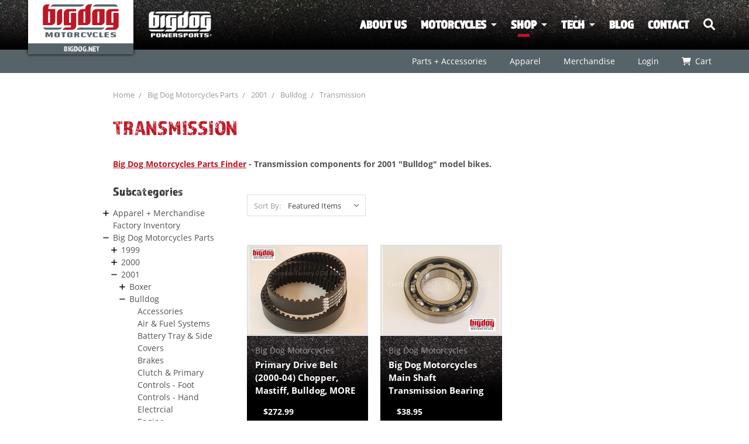

--- FILE ---
content_type: text/html; charset=UTF-8
request_url: https://shop.bigdog.net/2001/bulldog/transmission/
body_size: 29930
content:



<!DOCTYPE html>
<html class="no-js">
	<head>
		<title>2001 Big Dog Motorcycles Bulldog Transmission Parts | Certified OEM</title>
		<meta name="keywords" content="2001 Bulldog, transmission, big dog motorcycles, main shaft bearing, primary drive belt, fitment for Big Dog"><meta name="description" content="Transmission parts for 2001 &quot;Bulldog&quot; Big Dog Motorcycles - Find items like primary drive belts and main shaft transmission bearings for your 01 Bulldog."><link rel='canonical' href='https://shop.bigdog.net/2001/bulldog/transmission/' /><meta name='platform' content='bigcommerce.stencil' />
		
		
		<link href="https://cdn11.bigcommerce.com/s-2xwgrfn/product_images/favicon.png?t=1476391326" rel="shortcut icon">
		<meta name="viewport" content="width=device-width, initial-scale=1, maximum-scale=1">
		<link data-stencil-stylesheet href="https://cdn11.bigcommerce.com/s-2xwgrfn/stencil/4bf09610-9227-0138-75f6-0242ac11001a/e/bba1e4a0-7c6d-013e-8579-7a0af2d63573/css/theme-71ab8d90-90f7-013a-a576-7641c7d15334.css" rel="stylesheet">
		<link href="https://fonts.googleapis.com/css?family=Oswald:300%7CKarla:400%7CMontserrat:400&display=swap" rel="stylesheet">
		<script src="https://cdn11.bigcommerce.com/s-2xwgrfn/stencil/4bf09610-9227-0138-75f6-0242ac11001a/e/bba1e4a0-7c6d-013e-8579-7a0af2d63573/modernizr-custom.js"></script>

		<!-- Start Tracking Code for analytics_facebook -->

<script>
!function(f,b,e,v,n,t,s){if(f.fbq)return;n=f.fbq=function(){n.callMethod?n.callMethod.apply(n,arguments):n.queue.push(arguments)};if(!f._fbq)f._fbq=n;n.push=n;n.loaded=!0;n.version='2.0';n.queue=[];t=b.createElement(e);t.async=!0;t.src=v;s=b.getElementsByTagName(e)[0];s.parentNode.insertBefore(t,s)}(window,document,'script','https://connect.facebook.net/en_US/fbevents.js');

fbq('set', 'autoConfig', 'false', '706308753925787');
fbq('dataProcessingOptions', ['LDU'], 0, 0);
fbq('init', '706308753925787', {"external_id":"65d1e385-31be-4bb2-b1aa-eec858974922"});
fbq('set', 'agent', 'bigcommerce', '706308753925787');

function trackEvents() {
    var pathName = window.location.pathname;

    fbq('track', 'PageView', {}, "");

    // Search events start -- only fire if the shopper lands on the /search.php page
    if (pathName.indexOf('/search.php') === 0 && getUrlParameter('search_query')) {
        fbq('track', 'Search', {
            content_type: 'product_group',
            content_ids: [],
            search_string: getUrlParameter('search_query')
        });
    }
    // Search events end

    // Wishlist events start -- only fire if the shopper attempts to add an item to their wishlist
    if (pathName.indexOf('/wishlist.php') === 0 && getUrlParameter('added_product_id')) {
        fbq('track', 'AddToWishlist', {
            content_type: 'product_group',
            content_ids: []
        });
    }
    // Wishlist events end

    // Lead events start -- only fire if the shopper subscribes to newsletter
    if (pathName.indexOf('/subscribe.php') === 0 && getUrlParameter('result') === 'success') {
        fbq('track', 'Lead', {});
    }
    // Lead events end

    // Registration events start -- only fire if the shopper registers an account
    if (pathName.indexOf('/login.php') === 0 && getUrlParameter('action') === 'account_created') {
        fbq('track', 'CompleteRegistration', {}, "");
    }
    // Registration events end

    

    function getUrlParameter(name) {
        var cleanName = name.replace(/[\[]/, '\[').replace(/[\]]/, '\]');
        var regex = new RegExp('[\?&]' + cleanName + '=([^&#]*)');
        var results = regex.exec(window.location.search);
        return results === null ? '' : decodeURIComponent(results[1].replace(/\+/g, ' '));
    }
}

if (window.addEventListener) {
    window.addEventListener("load", trackEvents, false)
}
</script>
<noscript><img height="1" width="1" style="display:none" alt="null" src="https://www.facebook.com/tr?id=706308753925787&ev=PageView&noscript=1&a=plbigcommerce1.2&eid="/></noscript>

<!-- End Tracking Code for analytics_facebook -->

<!-- Start Tracking Code for analytics_siteverification -->

<meta name="google-site-verification" content="LM5usOVXrtI_JSuxKZvFxHwW22NZwrcLkuxsF9_9Tiw" />

<!-- End Tracking Code for analytics_siteverification -->


<script type="text/javascript">
fbq('track', 'ViewCategory', {"content_ids":[],"content_type":"product_group","content_category":"Transmission"});
</script>
<script type="text/javascript">
var BCData = {};
</script>
<!-- Global site tag (gtag.js) - Google Ads: AW-10892059252 -->
<script async src="https://www.googletagmanager.com/gtag/js?id=AW-10892059252"></script>
<script>
  window.dataLayer = window.dataLayer || [];
  function gtag(){dataLayer.push(arguments);}
  gtag('js', new Date());

  gtag('config', 'AW-10892059252');
  gtag('set', 'developer_id.dMjk3Nj', true);
</script>
<!-- GA4 Code Start: View Product Content -->
<script>
</script>
<!-- Google tag (gtag.js) -->
<script async src="https://www.googletagmanager.com/gtag/js?id=G-R1CZ75TL1M"></script>
<script>
  window.dataLayer = window.dataLayer || [];
  function gtag(){dataLayer.push(arguments);}
  gtag('js', new Date());

  gtag('config', 'G-R1CZ75TL1M');
</script>
<script nonce="">
(function () {
    var xmlHttp = new XMLHttpRequest();

    xmlHttp.open('POST', 'https://bes.gcp.data.bigcommerce.com/nobot');
    xmlHttp.setRequestHeader('Content-Type', 'application/json');
    xmlHttp.send('{"store_id":"592253","timezone_offset":"-5.0","timestamp":"2025-11-14T00:51:49.09627100Z","visit_id":"baeec517-c1de-4df5-b0e1-e83a08aab6ec","channel_id":1}');
})();
</script>

		

		
		
		
		
		<!-- snippet location htmlhead -->

		<!-- TypeKit Fonts -->
		<script src="https://use.typekit.net/ist6boj.js"></script>
		<script>
		try {
			Typekit.load({
				async : true
			});
		} catch (e) {
		}
		</script>

		<!-- Custom JS -->
		<script src="https://cdn11.bigcommerce.com/s-2xwgrfn/stencil/4bf09610-9227-0138-75f6-0242ac11001a/e/bba1e4a0-7c6d-013e-8579-7a0af2d63573/js/jquery.min.js"></script>
		<script src="https://cdn11.bigcommerce.com/s-2xwgrfn/stencil/4bf09610-9227-0138-75f6-0242ac11001a/e/bba1e4a0-7c6d-013e-8579-7a0af2d63573/js/slick.min.js"></script>
		<script src="https://cdn11.bigcommerce.com/s-2xwgrfn/stencil/4bf09610-9227-0138-75f6-0242ac11001a/e/bba1e4a0-7c6d-013e-8579-7a0af2d63573/js/blimagecenter.js"></script>
		<script src="https://cdn11.bigcommerce.com/s-2xwgrfn/stencil/4bf09610-9227-0138-75f6-0242ac11001a/e/bba1e4a0-7c6d-013e-8579-7a0af2d63573/js/main.js"></script>

		<script type="text/javascript">
			$(window).resize(function() {
				$('.card-image').centerImage('inside');
				$('.ImgCenter').centerImage();
				$('.CTA .Center').centerImage();
			});
		</script>

		<!-- Equalizer -->
		<script src="https://cdn11.bigcommerce.com/s-2xwgrfn/stencil/4bf09610-9227-0138-75f6-0242ac11001a/e/bba1e4a0-7c6d-013e-8579-7a0af2d63573/js/match-height.js"></script>
		<script type="text/javascript">
		</script>

		<script type="text/javascript">
			function onReady() {
				$('.productGrid .product .card-body').matchHeight();
				setTimeout(function(){$('.card-image').centerImage('inside')}, 125);
				$('.ImgCenter').centerImage();
				$('.CTA .Center').centerImage();
			}

			$(document).ready(function() {
				onReady();
			});
		</script>
		
		<!--Font Awesome CDN-->
		<link rel="stylesheet" href="https://cdnjs.cloudflare.com/ajax/libs/font-awesome/6.1.1/css/all.min.css" />
		<!--<script src="https://kit.fontawesome.com/0d2d3cc12c.js" crossorigin="anonymous"></script>-->

		<!-- Search box animation -->
		<script type="text/javascript">
		$(document).ready(function() {
			$("#SearchIcon").click(function(e) {
				e.preventDefault();

				if ($("#SearchBox").is(':visible')) {
					$('#SearchBox').slideUp('fast');
				} else {
					$('#SearchBox').slideDown('fast');
					$('#Query').focus();
				}
			});

			$("#SubmitIcon").click(function() {
				$("#HeaderSearchForm").submit();
			});

			$("#Query").focusin(function() {
				$("#SearchBox").fadeTo(200, 1);
			});
			$("#Query").focusout(function() {
				$("#SearchBox").fadeTo(200, .8);
			});
		});
		</script>
	</head>
	<body>
	    <div id="fb-root"></div>
        <script async defer crossorigin="anonymous" src="https://connect.facebook.net/en_US/sdk.js#xfbml=1&version=v21.0"></script>
		<div style="display: none !important">
			<svg style="position: absolute; width: 0; height: 0; overflow: hidden;" version="1.1" xmlns="http://www.w3.org/2000/svg" xmlns:xlink="http://www.w3.org/1999/xlink">
				<defs>
					<symbol id="icon-menu" viewBox="0 0 32 32">
						<title>menu</title>
						<path class="path1" d="M2 6h28v6h-28zM2 14h28v6h-28zM2 22h28v6h-28z"></path>
					</symbol>
					<symbol id="icon-cross" viewBox="0 0 32 32">
						<title>cross</title>
						<path class="path1" d="M31.708 25.708c-0-0-0-0-0-0l-9.708-9.708 9.708-9.708c0-0 0-0 0-0 0.105-0.105 0.18-0.227 0.229-0.357 0.133-0.356 0.057-0.771-0.229-1.057l-4.586-4.586c-0.286-0.286-0.702-0.361-1.057-0.229-0.13 0.048-0.252 0.124-0.357 0.228 0 0-0 0-0 0l-9.708 9.708-9.708-9.708c-0-0-0-0-0-0-0.105-0.104-0.227-0.18-0.357-0.228-0.356-0.133-0.771-0.057-1.057 0.229l-4.586 4.586c-0.286 0.286-0.361 0.702-0.229 1.057 0.049 0.13 0.124 0.252 0.229 0.357 0 0 0 0 0 0l9.708 9.708-9.708 9.708c-0 0-0 0-0 0-0.104 0.105-0.18 0.227-0.229 0.357-0.133 0.355-0.057 0.771 0.229 1.057l4.586 4.586c0.286 0.286 0.702 0.361 1.057 0.229 0.13-0.049 0.252-0.124 0.357-0.229 0-0 0-0 0-0l9.708-9.708 9.708 9.708c0 0 0 0 0 0 0.105 0.105 0.227 0.18 0.357 0.229 0.356 0.133 0.771 0.057 1.057-0.229l4.586-4.586c0.286-0.286 0.362-0.702 0.229-1.057-0.049-0.13-0.124-0.252-0.229-0.357z"></path>
					</symbol>
				</defs>
			</svg>
		</div>
		<!-- snippet location header -->
		<div class="icons-svg-sprite"><svg xmlns="http://www.w3.org/2000/svg"><defs> <path id="stumbleupon-path-1" d="M0,0.0749333333 L31.9250667,0.0749333333 L31.9250667,31.984 L0,31.984"/> </defs><symbol viewBox="0 0 24 24" id="icon-add"><path d="M19 13h-6v6h-2v-6H5v-2h6V5h2v6h6v2z"/></symbol><symbol viewBox="0 0 36 36" id="icon-arrow-down"> <path d="M16.5 6v18.26l-8.38-8.38-2.12 2.12 12 12 12-12-2.12-2.12-8.38 8.38v-18.26h-3z"/> </symbol><symbol viewBox="0 0 12 8" id="icon-chevron-down"><path d="M6 6.174l5.313-4.96.23-.214.457.427-.23.214-5.51 5.146L6.03 7 6 6.972 5.97 7l-.23-.214L.23 1.64 0 1.428.458 1l.23.214L6 6.174z" stroke-linecap="square" fill-rule="evenodd"/></symbol><symbol viewBox="0 0 24 24" id="icon-chevron-left"><path d="M15.41 7.41L14 6l-6 6 6 6 1.41-1.41L10.83 12z"/></symbol><symbol viewBox="0 0 24 24" id="icon-chevron-right"><path d="M10 6L8.59 7.41 13.17 12l-4.58 4.59L10 18l6-6z"/></symbol><symbol viewBox="0 0 24 24" id="icon-close"><path d="M19 6.41L17.59 5 12 10.59 6.41 5 5 6.41 10.59 12 5 17.59 6.41 19 12 13.41 17.59 19 19 17.59 13.41 12z"/></symbol><symbol viewBox="0 0 28 28" id="icon-envelope"> <path d="M0 23.5v-12.406q0.688 0.766 1.578 1.359 5.656 3.844 7.766 5.391 0.891 0.656 1.445 1.023t1.477 0.75 1.719 0.383h0.031q0.797 0 1.719-0.383t1.477-0.75 1.445-1.023q2.656-1.922 7.781-5.391 0.891-0.609 1.563-1.359v12.406q0 1.031-0.734 1.766t-1.766 0.734h-23q-1.031 0-1.766-0.734t-0.734-1.766zM0 6.844q0-1.219 0.648-2.031t1.852-0.812h23q1.016 0 1.758 0.734t0.742 1.766q0 1.234-0.766 2.359t-1.906 1.922q-5.875 4.078-7.313 5.078-0.156 0.109-0.664 0.477t-0.844 0.594-0.812 0.508-0.898 0.422-0.781 0.141h-0.031q-0.359 0-0.781-0.141t-0.898-0.422-0.812-0.508-0.844-0.594-0.664-0.477q-1.422-1-4.094-2.852t-3.203-2.227q-0.969-0.656-1.828-1.805t-0.859-2.133z"/> </symbol><symbol viewBox="0 0 32 32" id="icon-facebook"> <path d="M2.428 0.41c-0.936 0-1.695 0.753-1.695 1.682v27.112c0 0.929 0.759 1.682 1.695 1.682h14.709v-11.802h-4.002v-4.599h4.002v-3.392c0-3.936 2.423-6.080 5.961-6.080 1.695 0 3.152 0.125 3.576 0.181v4.114l-2.454 0.001c-1.924 0-2.297 0.907-2.297 2.239v2.937h4.59l-0.598 4.599h-3.992v11.802h7.826c0.936 0 1.695-0.753 1.695-1.682v-27.112c0-0.929-0.759-1.682-1.695-1.682h-27.321z"/> </symbol><symbol viewBox="0 0 20 28" id="icon-google"> <path d="M1.734 21.156q0-1.266 0.695-2.344t1.852-1.797q2.047-1.281 6.312-1.563-0.5-0.641-0.742-1.148t-0.242-1.148q0-0.625 0.328-1.328-0.719 0.063-1.062 0.063-2.312 0-3.898-1.508t-1.586-3.82q0-1.281 0.562-2.484t1.547-2.047q1.188-1.031 2.844-1.531t3.406-0.5h6.516l-2.141 1.375h-2.063q1.172 0.984 1.766 2.078t0.594 2.5q0 1.125-0.383 2.023t-0.93 1.453-1.086 1.016-0.922 0.961-0.383 1.031q0 0.562 0.5 1.102t1.203 1.062 1.414 1.148 1.211 1.625 0.5 2.219q0 1.422-0.766 2.703-1.109 1.906-3.273 2.805t-4.664 0.898q-2.063 0-3.852-0.648t-2.695-2.148q-0.562-0.922-0.562-2.047zM4.641 20.438q0 0.875 0.367 1.594t0.953 1.18 1.359 0.781 1.563 0.453 1.586 0.133q0.906 0 1.742-0.203t1.547-0.609 1.141-1.141 0.43-1.703q0-0.391-0.109-0.766t-0.227-0.656-0.422-0.648-0.461-0.547-0.602-0.539-0.57-0.453-0.648-0.469-0.57-0.406q-0.25-0.031-0.766-0.031-0.828 0-1.633 0.109t-1.672 0.391-1.516 0.719-1.070 1.164-0.422 1.648zM6.297 4.906q0 0.719 0.156 1.523t0.492 1.609 0.812 1.445 1.172 1.047 1.508 0.406q0.578 0 1.211-0.258t1.023-0.68q0.828-0.875 0.828-2.484 0-0.922-0.266-1.961t-0.75-2.016-1.313-1.617-1.828-0.641q-0.656 0-1.289 0.305t-1.039 0.82q-0.719 0.922-0.719 2.5z"/> </symbol><symbol viewBox="0 0 32 32" id="icon-instagram"> <path d="M25.522709,13.5369502 C25.7256898,14.3248434 25.8455558,15.1480745 25.8455558,15.9992932 C25.8455558,21.4379334 21.4376507,25.8455558 15.9998586,25.8455558 C10.5623493,25.8455558 6.15416148,21.4379334 6.15416148,15.9992932 C6.15416148,15.1480745 6.27459295,14.3248434 6.4775737,13.5369502 L3.6915357,13.5369502 L3.6915357,27.0764447 C3.6915357,27.7552145 4.24280653,28.3062027 4.92355534,28.3062027 L27.0764447,28.3062027 C27.7571935,28.3062027 28.3084643,27.7552145 28.3084643,27.0764447 L28.3084643,13.5369502 L25.522709,13.5369502 Z M27.0764447,3.6915357 L23.384909,3.6915357 C22.7050083,3.6915357 22.1543028,4.24280653 22.1543028,4.92214183 L22.1543028,8.61509104 C22.1543028,9.29442633 22.7050083,9.84569717 23.384909,9.84569717 L27.0764447,9.84569717 C27.7571935,9.84569717 28.3084643,9.29442633 28.3084643,8.61509104 L28.3084643,4.92214183 C28.3084643,4.24280653 27.7571935,3.6915357 27.0764447,3.6915357 Z M9.84597988,15.9992932 C9.84597988,19.3976659 12.6009206,22.1537374 15.9998586,22.1537374 C19.3987967,22.1537374 22.1543028,19.3976659 22.1543028,15.9992932 C22.1543028,12.6003551 19.3987967,9.84569717 15.9998586,9.84569717 C12.6009206,9.84569717 9.84597988,12.6003551 9.84597988,15.9992932 Z M3.6915357,31.9997173 C1.65296441,31.9997173 0,30.3461875 0,28.3062027 L0,3.6915357 C0,1.6526817 1.65296441,0 3.6915357,0 L28.3084643,0 C30.3473183,0 32,1.6526817 32,3.6915357 L32,28.3062027 C32,30.3461875 30.3473183,31.9997173 28.3084643,31.9997173 L3.6915357,31.9997173 Z" id="instagram-Imported-Layers" sketch:type="MSShapeGroup"/> </symbol><symbol viewBox="0 0 24 24" id="icon-keyboard-arrow-down"><path d="M7.41 7.84L12 12.42l4.59-4.58L18 9.25l-6 6-6-6z"/></symbol><symbol viewBox="0 0 24 24" id="icon-keyboard-arrow-up"><path d="M7.41 15.41L12 10.83l4.59 4.58L18 14l-6-6-6 6z"/></symbol><symbol viewBox="0 0 32 32" id="icon-linkedin"> <path d="M27.2684444,27.2675556 L22.5226667,27.2675556 L22.5226667,19.8408889 C22.5226667,18.0702222 22.4924444,15.792 20.0568889,15.792 C17.5866667,15.792 17.2097778,17.7217778 17.2097778,19.7146667 L17.2097778,27.2675556 L12.4693333,27.2675556 L12.4693333,11.9964444 L17.0186667,11.9964444 L17.0186667,14.0844444 L17.0844444,14.0844444 C17.7173333,12.8835556 19.2657778,11.6177778 21.5742222,11.6177778 C26.3804444,11.6177778 27.2684444,14.7795556 27.2684444,18.8924444 L27.2684444,27.2675556 L27.2684444,27.2675556 Z M7.11822222,9.91022222 C5.59377778,9.91022222 4.36444444,8.67733333 4.36444444,7.15733333 C4.36444444,5.63822222 5.59377778,4.40533333 7.11822222,4.40533333 C8.63644444,4.40533333 9.86844444,5.63822222 9.86844444,7.15733333 C9.86844444,8.67733333 8.63644444,9.91022222 7.11822222,9.91022222 L7.11822222,9.91022222 Z M4.74133333,11.9964444 L9.49244444,11.9964444 L9.49244444,27.2675556 L4.74133333,27.2675556 L4.74133333,11.9964444 Z M29.632,0 L2.36,0 C1.05777778,0 0,1.03288889 0,2.30755556 L0,29.6906667 C0,30.9653333 1.05777778,32 2.36,32 L29.632,32 C30.9368889,32 31.9991111,30.9653333 31.9991111,29.6906667 L31.9991111,2.30755556 C31.9991111,1.03288889 30.9368889,0 29.632,0 L29.632,0 Z" id="linkedin-Fill-4"/> </symbol><symbol viewBox="0 0 70 32" id="icon-logo-american-express"> <path d="M69.102 17.219l0.399 9.094c-0.688 0.313-3.285 1.688-4.26 1.688h-4.788v-0.656c-0.546 0.438-1.549 0.656-2.467 0.656h-15.053v-2.466c0-0.344-0.057-0.344-0.345-0.344h-0.257v2.81h-4.961v-2.924c-0.832 0.402-1.749 0.402-2.581 0.402h-0.544v2.523h-6.050l-1.434-1.656-1.577 1.656h-9.72v-10.781h9.892l1.405 1.663 1.548-1.663h6.652c0.775 0 2.037 0.115 2.581 0.66v-0.66h5.936c0.602 0 1.749 0.115 2.523 0.66v-0.66h8.946v0.66c0.516-0.43 1.433-0.66 2.265-0.66h4.988v0.66c0.546-0.372 1.32-0.66 2.323-0.66h4.578zM34.905 23.871c1.577 0 3.183-0.43 3.183-2.581 0-2.093-1.635-2.523-3.069-2.523h-5.878l-2.38 2.523-2.236-2.523h-7.427v7.67h7.312l2.351-2.509 2.266 2.509h3.556v-2.566h2.322zM46.001 23.556c-0.172-0.23-0.487-0.516-0.946-0.66 0.516-0.172 1.318-0.832 1.318-2.036 0-0.889-0.315-1.377-0.917-1.721-0.602-0.315-1.319-0.372-2.266-0.372h-4.215v7.67h1.864v-2.796h1.978c0.66 0 1.032 0.058 1.319 0.344 0.316 0.373 0.316 1.032 0.316 1.548v0.903h1.836v-1.477c0-0.688-0.058-1.032-0.288-1.405zM53.571 20.373v-1.605h-6.136v7.67h6.136v-1.563h-4.33v-1.549h4.244v-1.548h-4.244v-1.405h4.33zM58.245 26.438c1.864 0 2.926-0.759 2.926-2.393 0-0.774-0.23-1.262-0.545-1.664-0.459-0.372-1.119-0.602-2.151-0.602h-1.004c-0.258 0-0.487-0.057-0.717-0.115-0.201-0.086-0.373-0.258-0.373-0.545 0-0.258 0.058-0.43 0.287-0.602 0.143-0.115 0.373-0.115 0.717-0.115h3.383v-1.634h-3.671c-1.978 0-2.638 1.204-2.638 2.294 0 2.438 2.151 2.322 3.842 2.38 0.344 0 0.544 0.058 0.66 0.173 0.115 0.086 0.23 0.315 0.23 0.544 0 0.201-0.115 0.373-0.23 0.488-0.173 0.115-0.373 0.172-0.717 0.172h-3.555v1.62h3.555zM65.442 26.439c1.864 0 2.924-0.76 2.924-2.394 0-0.774-0.229-1.262-0.544-1.664-0.459-0.372-1.119-0.602-2.151-0.602h-1.003c-0.258 0-0.488-0.057-0.718-0.115-0.201-0.086-0.373-0.258-0.373-0.545 0-0.258 0.115-0.43 0.287-0.602 0.144-0.115 0.373-0.115 0.717-0.115h3.383v-1.634h-3.671c-1.921 0-2.638 1.204-2.638 2.294 0 2.438 2.151 2.322 3.842 2.38 0.344 0 0.544 0.058 0.66 0.174 0.115 0.086 0.229 0.315 0.229 0.544 0 0.201-0.114 0.373-0.229 0.488s-0.373 0.172-0.717 0.172h-3.556v1.62h3.556zM43.966 20.518c0.23 0.115 0.373 0.344 0.373 0.659 0 0.344-0.143 0.602-0.373 0.774-0.287 0.115-0.545 0.115-0.889 0.115l-2.237 0.058v-1.749h2.237c0.344 0 0.659 0 0.889 0.143zM36.108 8.646c-0.287 0.172-0.544 0.172-0.918 0.172h-2.265v-1.692h2.265c0.316 0 0.688 0 0.918 0.114 0.23 0.144 0.344 0.374 0.344 0.718 0 0.315-0.114 0.602-0.344 0.689zM50.789 6.839l1.262 3.039h-2.523zM30.775 25.792l-2.838-3.183 2.838-3.011v6.193zM35.019 20.373c0.66 0 1.090 0.258 1.090 0.918s-0.43 1.032-1.090 1.032h-2.437v-1.95h2.437zM5.773 9.878l1.291-3.039 1.262 3.039h-2.552zM18.905 20.372l4.616 0 2.036 2.237-2.093 2.265h-4.559v-1.549h4.071v-1.548h-4.071v-1.405zM19.077 13.376l-0.545 1.377h-3.24l-0.546-1.319v1.319h-6.222l-0.66-1.749h-1.577l-0.717 1.749h-5.572l2.389-5.649 2.237-5.104h4.789l0.659 1.262v-1.262h5.591l1.262 2.724 1.233-2.724h17.835c0.832 0 1.548 0.143 2.093 0.602v-0.602h4.903v0.602c0.803-0.459 1.864-0.602 3.068-0.602h7.082l0.66 1.262v-1.262h5.218l0.775 1.262v-1.262h5.103v10.753h-5.161l-1.003-1.635v1.635h-6.423l-0.717-1.749h-1.577l-0.717 1.749h-3.355c-1.318 0-2.294-0.316-2.954-0.659v0.659h-7.971v-2.466c0-0.344-0.057-0.402-0.286-0.402h-0.258v2.867h-15.398v-1.377zM43.363 6.409c-0.832 0.831-0.975 1.864-1.004 3.011 0 1.377 0.344 2.266 0.947 2.925 0.659 0.66 1.806 0.86 2.695 0.86h2.151l0.716-1.692h3.843l0.717 1.692h3.727v-5.763l3.47 5.763h2.638v-7.684h-1.892v5.333l-3.24-5.333h-2.839v7.254l-3.096-7.254h-2.724l-2.638 6.050h-0.832c-0.487 0-1.003-0.115-1.262-0.373-0.344-0.402-0.488-1.004-0.488-1.836 0-0.803 0.144-1.405 0.488-1.748 0.373-0.316 0.774-0.431 1.434-0.431h1.749v-1.663h-1.749c-1.262 0-2.265 0.286-2.81 0.889zM39.579 5.52v7.684h1.863v-7.684h-1.863zM31.12 5.52l-0 7.685h1.806v-2.781h1.979c0.66 0 1.090 0.057 1.376 0.315 0.316 0.401 0.258 1.061 0.258 1.491v0.975h1.892v-1.519c0-0.66-0.057-1.004-0.344-1.377-0.172-0.229-0.487-0.488-0.889-0.659 0.516-0.23 1.319-0.832 1.319-2.036 0-0.889-0.373-1.377-0.976-1.75-0.602-0.344-1.262-0.344-2.208-0.344h-4.215zM23.636 5.521v7.685h6.165v-1.577h-4.301v-1.549h4.244v-1.577h-4.244v-1.377h4.301v-1.606h-6.165zM16.124 13.205h1.577l2.695-6.021v6.021h1.864v-7.684h-3.011l-2.265 5.219-2.409-5.219h-2.953v7.254l-3.154-7.254h-2.724l-3.297 7.684h1.978l0.688-1.692h3.871l0.688 1.692h3.756v-6.021z"/> </symbol><symbol viewBox="0 0 95 32" id="icon-logo-discover"> <path d="M50.431 8.059c4.546 0 8.092 3.49 8.092 7.936 0 4.471-3.571 7.961-8.093 7.961-4.638 0-8.115-3.444-8.115-8.051 0-4.334 3.635-7.845 8.115-7.845zM4.362 8.345c4.811 0 8.168 3.133 8.168 7.64 0 2.247-1.028 4.422-2.761 5.864-1.461 1.214-3.126 1.761-5.429 1.761h-4.339v-15.265h4.362zM7.832 19.81c1.027-0.912 1.639-2.379 1.639-3.847 0-1.464-0.612-2.882-1.639-3.798-0.984-0.892-2.146-1.235-4.065-1.235h-0.797v10.096h0.797c1.919 0 3.127-0.367 4.065-1.216zM13.9 23.611v-15.265h2.965v15.265h-2.965zM24.123 14.201c3.378 1.238 4.379 2.338 4.379 4.764 0 2.952-2.166 5.015-5.247 5.015-2.261 0-3.904-0.896-5.271-2.907l1.914-1.856c0.685 1.328 1.825 2.036 3.24 2.036 1.325 0 2.308-0.915 2.308-2.152 0-0.641-0.298-1.189-0.891-1.578-0.297-0.187-0.889-0.46-2.054-0.87-2.784-1.010-3.742-2.085-3.742-4.192 0-2.493 2.055-4.371 4.745-4.371 1.667 0 3.196 0.571 4.473 1.696l-1.549 2.033c-0.778-0.867-1.508-1.233-2.398-1.233-1.28 0-2.213 0.732-2.213 1.694 0 0.821 0.525 1.258 2.307 1.921zM29.438 15.986c0-4.436 3.605-7.985 8.101-7.985 1.278 0 2.352 0.273 3.653 0.935v3.504c-1.233-1.213-2.308-1.717-3.72-1.717-2.787 0-4.976 2.313-4.976 5.241 0 3.092 2.123 5.267 5.112 5.267 1.347 0 2.397-0.48 3.585-1.671v3.504c-1.347 0.638-2.443 0.892-3.72 0.892-4.519 0-8.034-3.478-8.034-7.97zM65.239 18.601l4.11-10.254h3.216l-6.573 15.655h-1.596l-6.46-15.655h3.24zM73.914 23.612v-15.265h8.418v2.585h-5.453v3.388h5.244v2.585h-5.244v4.123h5.453v2.584h-8.418zM94.081 12.852c0 2.336-1.23 3.87-3.469 4.329l4.794 6.43h-3.651l-4.105-6.135h-0.388v6.135h-2.969v-15.265h4.404c3.425 0 5.384 1.645 5.384 4.506zM88.125 15.372c1.9 0 2.903-0.827 2.903-2.359 0-1.486-1.004-2.266-2.856-2.266h-0.911v4.626h0.863z"/> </symbol><symbol viewBox="0 0 54 32" id="icon-logo-mastercard"> <path d="M48.366 15.193c0.6 0 0.9 0.437 0.9 1.282 0 1.281-0.546 2.209-1.337 2.209-0.6 0-0.9-0.436-0.9-1.31 0-1.281 0.573-2.182 1.337-2.182zM38.276 18.275c0-0.655 0.491-1.009 1.472-1.009 0.109 0 0.191 0.027 0.382 0.027-0.027 0.982-0.545 1.636-1.227 1.636-0.382 0-0.628-0.245-0.628-0.655zM26.278 15.848c0 0.082-0 0.192-0 0.327h-1.909c0.164-0.763 0.545-1.173 1.091-1.173 0.518 0 0.818 0.3 0.818 0.845zM38.060 0.002c8.838 0 16.003 7.165 16.003 16.002s-7.165 15.999-16.003 15.999c-3.834 0-7.324-1.344-10.080-3.594 2.102-2.031 3.707-4.567 4.568-7.44h-1.33c-0.833 2.553-2.297 4.807-4.199 6.627-1.892-1.816-3.342-4.078-4.172-6.62h-1.33c0.858 2.856 2.435 5.401 4.521 7.432-2.749 2.219-6.223 3.594-10.036 3.594-8.837 0-16.002-7.163-16.002-15.999s7.164-16.001 16.002-16.001c3.814 0 7.287 1.377 10.036 3.603-2.087 2.023-3.664 4.568-4.521 7.424h1.33c0.83-2.542 2.28-4.804 4.172-6.607 1.903 1.808 3.367 4.060 4.199 6.614h1.33c-0.861-2.872-2.466-5.413-4.568-7.443 2.757-2.249 6.246-3.592 10.080-3.592zM7.217 20.213h1.691l1.336-8.044h-2.672l-1.637 4.99-0.082-4.99h-2.454l-1.336 8.044h1.582l1.037-6.135 0.136 6.135h1.173l2.209-6.189zM14.47 19.477l0.054-0.408 0.382-2.318c0.109-0.736 0.136-0.982 0.136-1.309 0-1.254-0.791-1.909-2.263-1.909-0.627 0-1.2 0.082-2.045 0.327l-0.246 1.473 0.163-0.028 0.246-0.081c0.382-0.109 0.928-0.164 1.418-0.164 0.79 0 1.091 0.164 1.091 0.6 0 0.109 0 0.191-0.055 0.409-0.273-0.027-0.518-0.054-0.709-0.054-1.909 0-2.999 0.927-2.999 2.536 0 1.064 0.627 1.773 1.554 1.773 0.791 0 1.364-0.246 1.8-0.791l-0.027 0.682h1.418l0.027-0.164 0.027-0.246zM17.988 16.314c-0.736-0.327-0.819-0.409-0.819-0.709 0-0.355 0.3-0.519 0.845-0.519 0.328 0 0.791 0.028 1.227 0.082l0.246-1.5c-0.436-0.082-1.118-0.137-1.5-0.137-1.909 0-2.59 1.009-2.563 2.208 0 0.818 0.382 1.391 1.282 1.828 0.709 0.327 0.818 0.436 0.818 0.709 0 0.409-0.3 0.6-0.982 0.6-0.518 0-0.982-0.082-1.527-0.245l-0.246 1.5 0.082 0.027 0.3 0.054c0.109 0.027 0.246 0.055 0.464 0.055 0.382 0.054 0.709 0.054 0.928 0.054 1.8 0 2.645-0.682 2.645-2.181 0-0.9-0.354-1.418-1.2-1.828zM21.75 18.741c-0.409 0-0.573-0.136-0.573-0.464 0-0.082 0-0.164 0.027-0.273l0.463-2.726h0.873l0.218-1.609h-0.873l0.191-0.982h-1.691l-0.737 4.472-0.082 0.518-0.109 0.654c-0.027 0.191-0.055 0.409-0.055 0.573 0 0.954 0.491 1.445 1.364 1.445 0.382 0 0.764-0.055 1.227-0.218l0.218-1.445c-0.109 0.054-0.273 0.054-0.464 0.054zM25.732 18.851c-0.982 0-1.5-0.381-1.5-1.145 0-0.055 0-0.109 0.027-0.191h3.382c0.163-0.682 0.218-1.145 0.218-1.636 0-1.446-0.9-2.373-2.318-2.373-1.718 0-2.973 1.663-2.973 3.899 0 1.936 0.982 2.945 2.89 2.945 0.628 0 1.173-0.082 1.773-0.273l0.273-1.636c-0.6 0.3-1.145 0.409-1.773 0.409zM31.158 15.524h0.109c0.164-0.79 0.382-1.363 0.655-1.881l-0.055-0.027h-0.164c-0.573 0-0.9 0.273-1.418 1.064l0.164-1.009h-1.554l-1.064 6.544h1.718c0.627-4.008 0.791-4.69 1.609-4.69zM36.122 20.133l0.3-1.827c-0.545 0.273-1.036 0.409-1.445 0.409-1.009 0-1.609-0.737-1.609-1.963 0-1.773 0.9-3.027 2.182-3.027 0.491 0 0.928 0.136 1.528 0.436l0.3-1.745c-0.163-0.054-0.218-0.082-0.436-0.163l-0.682-0.164c-0.218-0.054-0.491-0.082-0.791-0.082-2.263 0-3.845 2.018-3.845 4.88 0 2.155 1.146 3.491 3 3.491 0.463 0 0.872-0.082 1.5-0.246zM41.521 19.069l0.355-2.318c0.136-0.736 0.136-0.982 0.136-1.309 0-1.254-0.763-1.909-2.236-1.909-0.627 0-1.2 0.082-2.045 0.327l-0.246 1.473 0.164-0.028 0.218-0.081c0.382-0.109 0.955-0.164 1.446-0.164 0.791 0 1.091 0.164 1.091 0.6 0 0.109-0.027 0.191-0.082 0.409-0.246-0.027-0.491-0.054-0.682-0.054-1.909 0-3 0.927-3 2.536 0 1.064 0.627 1.773 1.555 1.773 0.791 0 1.363-0.246 1.8-0.791l-0.028 0.682h1.418v-0.164l0.027-0.246 0.054-0.327zM43.648 20.214c0.627-4.008 0.791-4.69 1.608-4.69h0.109c0.164-0.79 0.382-1.363 0.655-1.881l-0.055-0.027h-0.164c-0.572 0-0.9 0.273-1.418 1.064l0.164-1.009h-1.554l-1.037 6.544h1.691zM48.829 20.214l1.608 0 1.309-8.044h-1.691l-0.382 2.291c-0.464-0.6-0.955-0.9-1.637-0.9-1.5 0-2.782 1.854-2.782 4.035 0 1.636 0.818 2.7 2.073 2.7 0.627 0 1.118-0.218 1.582-0.709zM11.306 18.279c0-0.655 0.492-1.009 1.447-1.009 0.136 0 0.218 0.027 0.382 0.027-0.027 0.982-0.518 1.636-1.228 1.636-0.382 0-0.6-0.245-0.6-0.655z"/> </symbol><symbol viewBox="0 0 57 32" id="icon-logo-paypal"> <path d="M47.11 10.477c2.211-0.037 4.633 0.618 4.072 3.276l-1.369 6.263h-3.159l0.211-0.947c-1.72 1.712-6.038 1.821-5.335-2.111 0.491-2.294 2.878-3.023 6.423-3.023 0.246-1.020-0.457-1.274-1.65-1.238s-2.633 0.437-3.089 0.655l0.281-2.293c0.913-0.182 2.106-0.583 3.615-0.583zM47.32 16.885c0.069-0.291 0.106-0.547 0.176-0.838h-0.773c-0.596 0-1.579 0.146-1.931 0.765-0.456 0.728 0.177 1.348 0.878 1.311 0.807-0.037 1.474-0.401 1.65-1.238zM53.883 8h3.242l-2.646 12.016h-3.209zM39.142 8.037c1.689 0 3.729 1.274 3.131 4.077-0.528 2.476-2.498 3.933-4.89 3.933h-2.428l-0.879 3.969h-3.412l2.603-11.979h5.874zM39.037 12.114c0.211-0.911-0.317-1.638-1.197-1.638h-1.689l-0.704 3.277h1.583c0.88 0 1.795-0.728 2.006-1.638zM16.346 10.476c2.184-0.037 4.611 0.618 4.056 3.276l-1.352 6.262h-3.155l0.208-0.947c-1.664 1.712-5.929 1.821-5.235-2.111 0.486-2.294 2.844-3.023 6.345-3.023 0.208-1.020-0.485-1.274-1.664-1.238s-2.601 0.437-3.017 0.655l0.277-2.293c0.867-0.182 2.046-0.583 3.537-0.583zM16.589 16.885c0.035-0.291 0.104-0.547 0.173-0.838h-0.797c-0.555 0-1.525 0.146-1.872 0.765-0.451 0.728 0.138 1.348 0.832 1.311 0.797-0.037 1.491-0.401 1.664-1.238zM28.528 10.648l3.255-0-7.496 13.351h-3.528l2.306-3.925-1.289-9.426h3.156l0.508 5.579zM8.499 8.036c1.728 0 3.738 1.274 3.139 4.077-0.529 2.476-2.504 3.933-4.867 3.933h-2.468l-0.847 3.969h-3.456l2.609-11.979h5.89zM8.393 12.114c0.247-0.911-0.317-1.638-1.164-1.638h-1.693l-0.741 3.277h1.623c0.882 0 1.763-0.728 1.975-1.638z"/> </symbol><symbol viewBox="0 0 49 32" id="icon-logo-visa"> <path d="M14.059 10.283l4.24-0-6.302 15.472-4.236 0.003-3.259-12.329c2.318 0.952 4.379 3.022 5.219 5.275l0.42 2.148zM17.416 25.771l2.503-15.501h4.001l-2.503 15.501h-4.002zM31.992 16.494c2.31 1.106 3.375 2.444 3.362 4.211-0.032 3.217-2.765 5.295-6.97 5.295-1.796-0.020-3.526-0.394-4.459-0.826l0.56-3.469 0.515 0.246c1.316 0.579 2.167 0.814 3.769 0.814 1.151 0 2.385-0.476 2.396-1.514 0.007-0.679-0.517-1.165-2.077-1.924-1.518-0.74-3.53-1.983-3.505-4.211 0.024-3.012 2.809-5.116 6.765-5.116 1.55 0 2.795 0.339 3.586 0.651l-0.542 3.36-0.359-0.178c-0.74-0.314-1.687-0.617-2.995-0.595-1.568 0-2.293 0.689-2.293 1.333-0.010 0.728 0.848 1.204 2.246 1.923zM46.199 10.285l3.239 15.49h-3.714s-0.368-1.782-0.488-2.322c-0.583 0-4.667-0.008-5.125-0.008-0.156 0.42-0.841 2.331-0.841 2.331h-4.205l5.944-14.205c0.419-1.011 1.138-1.285 2.097-1.285h3.093zM41.263 20.274c0.781 0 2.698 0 3.322 0-0.159-0.775-0.927-4.474-0.927-4.474l-0.27-1.337c-0.202 0.581-0.554 1.52-0.531 1.479 0 0-1.262 3.441-1.594 4.332zM9.723 18.702c-1.648-4.573-5.284-6.991-9.723-8.109l0.053-0.322h6.453c0.87 0.034 1.573 0.326 1.815 1.308z"/> </symbol><symbol viewBox="0 0 34 32" id="icon-pinterest"> <path d="M1.356 15.647c0 6.24 3.781 11.6 9.192 13.957-0.043-1.064-0.008-2.341 0.267-3.499 0.295-1.237 1.976-8.303 1.976-8.303s-0.491-0.973-0.491-2.411c0-2.258 1.319-3.945 2.962-3.945 1.397 0 2.071 1.041 2.071 2.288 0 1.393-0.895 3.477-1.356 5.408-0.385 1.616 0.817 2.935 2.424 2.935 2.909 0 4.869-3.708 4.869-8.101 0-3.34-2.267-5.839-6.39-5.839-4.658 0-7.56 3.447-7.56 7.297 0 1.328 0.394 2.264 1.012 2.989 0.284 0.333 0.324 0.467 0.221 0.849-0.074 0.28-0.243 0.955-0.313 1.223-0.102 0.386-0.417 0.524-0.769 0.381-2.145-0.869-3.145-3.201-3.145-5.822 0-4.329 3.679-9.519 10.975-9.519 5.863 0 9.721 4.21 9.721 8.729 0 5.978-3.349 10.443-8.285 10.443-1.658 0-3.217-0.889-3.751-1.899 0 0-0.892 3.511-1.080 4.189-0.325 1.175-0.963 2.349-1.546 3.264 1.381 0.405 2.84 0.625 4.352 0.625 8.48 0 15.355-6.822 15.355-15.238s-6.876-15.238-15.355-15.238c-8.48 0-15.356 6.822-15.356 15.238z"/> </symbol><symbol viewBox="0 0 26 28" id="icon-print"> <path d="M0 21.5v-6.5q0-1.234 0.883-2.117t2.117-0.883h1v-8.5q0-0.625 0.438-1.062t1.062-0.438h10.5q0.625 0 1.375 0.313t1.188 0.75l2.375 2.375q0.438 0.438 0.75 1.188t0.313 1.375v4h1q1.234 0 2.117 0.883t0.883 2.117v6.5q0 0.203-0.148 0.352t-0.352 0.148h-3.5v2.5q0 0.625-0.438 1.062t-1.062 0.438h-15q-0.625 0-1.062-0.438t-0.438-1.062v-2.5h-3.5q-0.203 0-0.352-0.148t-0.148-0.352zM6 24h14v-4h-14v4zM6 14h14v-6h-2.5q-0.625 0-1.062-0.438t-0.438-1.062v-2.5h-10v10zM22 15q0 0.406 0.297 0.703t0.703 0.297 0.703-0.297 0.297-0.703-0.297-0.703-0.703-0.297-0.703 0.297-0.297 0.703z"/> </symbol><symbol viewBox="0 0 24 24" id="icon-remove"><path d="M19 13H5v-2h14v2z"/></symbol><symbol viewBox="0 0 32 32" id="icon-rss"> <path d="M-0.465347858,2.01048219 C-0.465347858,2.01048219 28.7009958,0.574406533 31,31.3201126 L25.1092027,31.3201126 C25.1092027,31.3201126 26.2597741,8.90749482 -0.465347858,6.89506416 L-0.465347858,2.01048219 L-0.465347858,2.01048219 Z M-0.465347858,12.2127144 C-0.465347858,12.2127144 16.6328276,11.6363594 19.9369779,31.3201126 L14.0472499,31.3201126 C14.0472499,31.3201126 13.3297467,19.6839434 -0.465347858,17.0940884 L-0.465347858,12.2127144 L-0.465347858,12.2127144 Z M2.73614917,25.0304648 C4.79776783,25.0304648 6.47229834,26.7007181 6.47229834,28.766614 C6.47229834,30.8282326 4.79776783,32.5016938 2.73614917,32.5016938 C0.6723919,32.5016938 -1,30.8293019 -1,28.766614 C-1,26.7017874 0.6723919,25.0304648 2.73614917,25.0304648 Z" id="rss-Shape"/> </symbol><symbol viewBox="0 0 26 28" id="icon-star"> <path d="M0 10.109q0-0.578 0.875-0.719l7.844-1.141 3.516-7.109q0.297-0.641 0.766-0.641t0.766 0.641l3.516 7.109 7.844 1.141q0.875 0.141 0.875 0.719 0 0.344-0.406 0.75l-5.672 5.531 1.344 7.812q0.016 0.109 0.016 0.313 0 0.328-0.164 0.555t-0.477 0.227q-0.297 0-0.625-0.187l-7.016-3.687-7.016 3.687q-0.344 0.187-0.625 0.187-0.328 0-0.492-0.227t-0.164-0.555q0-0.094 0.031-0.313l1.344-7.812-5.688-5.531q-0.391-0.422-0.391-0.75z"/> </symbol><symbol viewBox="0 0 32 32" id="icon-stumbleupon">  <mask id="stumbleupon-mask-2" sketch:name="Clip 2"> <use xlink:href="#stumbleupon-path-1"/> </mask> <path d="M31.9250667,16.0373333 C31.9250667,24.8533333 24.7784,32 15.9624,32 C7.14666667,32 0,24.8533333 0,16.0373333 C0,7.2216 7.14666667,0.0749333333 15.9624,0.0749333333 C24.7784,0.0749333333 31.9250667,7.2216 31.9250667,16.0373333 Z M21.9205547,16.3600826 L21.9205547,18.9857015 C21.9205547,19.5214765 21.494073,19.9558236 20.968,19.9558236 C20.441927,19.9558236 20.0154453,19.5214765 20.0154453,18.9857015 L20.0154453,16.4101275 L18.1823358,16.9675798 L16.9525547,16.3839008 L16.9525547,18.9383327 C16.9717372,21.1844666 18.7659562,23 20.976146,23 C23.1984234,23 25,21.1651979 25,18.9019364 L25,16.3600826 L21.9205547,16.3600826 Z M16.9525547,14.2429415 L18.1823358,14.8266205 L20.0154453,14.2691683 L20.0154453,12.9736203 C19.9505401,10.7684323 18.1810219,9 16,9 C13.8268613,9 12.0618102,10.7555866 11.9845547,12.9492669 L11.9845547,18.8684839 C11.9845547,19.404259 11.558073,19.8386061 11.032,19.8386061 C10.505927,19.8386061 10.0794453,19.404259 10.0794453,18.8684839 L10.0794453,16.3600826 L7,16.3600826 L7,18.9019364 C7,21.1651979 8.80131387,23 11.0235912,23 C13.2264234,23 15.0119708,21.1965095 15.0429781,18.9608128 L15.0474453,13.114656 C15.0474453,12.578881 15.473927,12.1445339 16,12.1445339 C16.526073,12.1445339 16.9525547,12.578881 16.9525547,13.114656 L16.9525547,14.2429415 Z" id="stumbleupon-Fill-1" sketch:type="MSShapeGroup" mask="url(#stumbleupon-mask-2)"/> </symbol><symbol viewBox="0 0 32 32" id="icon-tumblr"> <path d="M23.852762,25.5589268 C23.2579209,25.8427189 22.1195458,26.089634 21.2697728,26.1120809 C18.7092304,26.1810247 18.2121934,24.3131275 18.1897466,22.9566974 L18.1897466,12.9951133 L24.6159544,12.9951133 L24.6159544,8.15140729 L18.2137967,8.15140729 L18.2137967,0 L13.5256152,0 C13.4486546,0 13.3139736,0.0673405008 13.2963368,0.238898443 C13.0221648,2.73370367 11.8533261,7.11243957 7,8.86168924 L7,12.9951133 L10.2387574,12.9951133 L10.2387574,23.4521311 C10.2387574,27.0307977 12.8794671,32.1166089 19.8508122,31.9979613 C22.2013164,31.9578777 24.8131658,30.9718204 25.3919735,30.1236507 L23.852762,25.5589268"/> </symbol><symbol viewBox="0 0 43 32" id="icon-twitter"> <path d="M36.575 5.229c1.756-0.952 3.105-2.46 3.74-4.257-1.644 0.882-3.464 1.522-5.402 1.867-1.551-1.495-3.762-2.429-6.209-2.429-4.697 0-8.506 3.445-8.506 7.694 0 0.603 0.075 1.19 0.22 1.753-7.069-0.321-13.337-3.384-17.532-8.039-0.732 1.136-1.152 2.458-1.152 3.868 0 2.669 1.502 5.024 3.784 6.404-1.394-0.040-2.706-0.386-3.853-0.962-0.001 0.032-0.001 0.064-0.001 0.097 0 3.728 2.932 6.837 6.823 7.544-0.714 0.176-1.465 0.27-2.241 0.27-0.548 0-1.081-0.048-1.6-0.138 1.083 3.057 4.224 5.281 7.946 5.343-2.911 2.064-6.579 3.294-10.564 3.294-0.687 0-1.364-0.036-2.029-0.108 3.764 2.183 8.235 3.457 13.039 3.457 15.646 0 24.202-11.724 24.202-21.891 0-0.334-0.008-0.665-0.025-0.995 1.662-1.085 3.104-2.439 4.244-3.982-1.525 0.612-3.165 1.025-4.885 1.211z"/> </symbol><symbol viewBox="0 0 32 32" id="icon-youtube"> <path d="M31.6634051,8.8527593 C31.6634051,8.8527593 31.3509198,6.64879843 30.3919217,5.67824658 C29.1757339,4.40441487 27.8125088,4.39809002 27.1873503,4.32353816 C22.7118278,4 15.9983092,4 15.9983092,4 L15.984407,4 C15.984407,4 9.27104501,4 4.79536595,4.32353816 C4.17017613,4.39809002 2.80745205,4.40441487 1.59082583,5.67824658 C0.631890411,6.64879843 0.319843444,8.8527593 0.319843444,8.8527593 C0.319843444,8.8527593 0,11.4409393 0,14.0290881 L0,16.4554834 C0,19.0436008 0.319843444,21.6317495 0.319843444,21.6317495 C0.319843444,21.6317495 0.631890411,23.8357417 1.59082583,24.8062935 C2.80745205,26.0801566 4.40557339,26.0398591 5.11736986,26.1733699 C7.67602348,26.4187241 15.9913894,26.4946536 15.9913894,26.4946536 C15.9913894,26.4946536 22.7118278,26.4845401 27.1873503,26.1610333 C27.8125088,26.0864501 29.1757339,26.0801566 30.3919217,24.8062935 C31.3509198,23.8357417 31.6634051,21.6317495 31.6634051,21.6317495 C31.6634051,21.6317495 31.9827789,19.0436008 31.9827789,16.4554834 L31.9827789,14.0290881 C31.9827789,11.4409393 31.6634051,8.8527593 31.6634051,8.8527593 Z M12.6895342,19.39582 L12.6880626,10.4095186 L21.3299413,14.9183249 L12.6895342,19.39582 Z" id="youtube-Imported-Layers"/> </symbol></svg></div>


		<script type="text/javascript">
// 	$(function() {
// 		$("#ShopLink").click(function() {
// 			if ($("#MobileNavMenu").is(":visible")) {
// 				$("#MobileShopNav").removeAttr('style');
// 				$("#MobileShopNav").removeClass('dropotron');
// 				$("#MobileShopNav").toggleClass('NavigationShowMenu');
// 				return false;
// 			}
// 		});

// 		$('.SubNav').click(function(e) {
// 			var subMenu = $('#InventoryMenu');

// 			if (!subMenu.hasClass('Open') && !subMenu.has(':visible').length) {
// 				subMenu.toggleClass('Open');
// 				e.preventDefault();
// 			}
// 		})
// 	});
</script>
<div class="Header">
	<div id="MobileNavMenu">
		<svg class="Icon Menu Show"><use xlink:href="#icon-menu"></use></svg>
		<svg class="Icon Cross"><use xlink:href="#icon-cross"></use></svg>
	</div>
	<div class="MainNavigation" style="display: flex; align-items: center;">
		<a href="https://bigdog.net/"><svg style="position: static;" class="Logo" xmlns="http://www.w3.org/2000/svg" viewBox="0 0 242 134"><defs><style>.cls-1{fill:#566469;}.cls-2,.cls-5{fill:#fff;}.cls-3{fill:#bc1725;}.cls-4{fill:#576569;}.cls-5{font-size:18px;font-family:Almaq-Rough, Almaq;}</style></defs><g id="Layer_2" data-name="Layer 2"><g id="Layer_2-2" data-name="Layer 2"><rect class="cls-1" y="109" width="242" height="25"/><rect class="cls-2" width="242" height="109"/><path class="cls-3" d="M208,54.51c0,4.38,0,8.76,0,13.13,0,6-4.05,10-10,10H178.05c-.43,0-1,.21-1.26-.2s.27-.9.55-1.28a9.18,9.18,0,0,1,7.82-3.9c2.84,0,5.67,0,8.51,0,1.75,0,2.23-.46,2.24-2.21,0-3.57.29-2.94-2.88-3-4,0-8.06,0-12.1,0-1.16,0-1.55-.33-1.54-1.52.05-8.5,0-17,0-25.51,0-5.83,4.23-9.88,10.06-9.89,5.63,0,11.26,0,16.88,0,1.22,0,1.64.32,1.63,1.59,0,3.76,0,3.76-3.75,3.76-3.49,0-7,0-10.46,0-1.79,0-2.22.42-2.22,2.19q0,11.19,0,22.37c0,.69-.29,1.68.93,1.62s2.72.55,3.29-1.2a4.86,4.86,0,0,0,.11-1.48c0-6.17.05-12.33,0-18.5,0-1.35.41-1.69,1.7-1.65,3,.09,6,.07,9,0,1.11,0,1.45.35,1.44,1.46C207.93,45.06,208,49.79,208,54.51Z"/><path class="cls-3" d="M110.66,54.44c0,4.38,0,8.76,0,13.13,0,6.08-4.07,10.1-10.12,10.09-6.62,0-13.25,0-19.87,0-.41,0-1,.25-1.21-.25s.27-.82.53-1.16a8.87,8.87,0,0,1,7.5-3.89c2.94,0,5.88,0,8.82,0,1.78,0,2.18-.41,2.25-2.19.14-3.69.25-3-2.91-3-4,0-8,0-12,0-1.11,0-1.59-.21-1.58-1.46,0-8.61,0-17.21,0-25.81A9.54,9.54,0,0,1,92,30.19c5.67,0,11.35,0,17,0,1.35,0,1.68.42,1.67,1.71,0,3.66,0,3.65-3.72,3.65H96.52c-1.83,0-2.29.46-2.29,2.31q0,11.19,0,22.38c0,.75-.11,1.62,1,1.52s2.75.55,3.21-1.31a6.69,6.69,0,0,0,.06-1.49c0-6.11,0-12.23,0-18.34,0-1.3.35-1.75,1.68-1.71,3,.09,6,.07,9,0,1.19,0,1.53.4,1.51,1.55C110.63,45.1,110.66,49.77,110.66,54.44Z"/><path class="cls-3" d="M34,46.91c0-5.77,0-11.53,0-17.3,0-6.42,3.92-10.34,10.3-10.34,1.4,0,2.79,0,4.18,0,.39,0,.89-.18,1.11.2s-.26.69-.47,1a14.49,14.49,0,0,0-3,8.29c0,1.1.33,1.48,1.45,1.46,4.48-.05,9,0,13.44,0,1.08,0,1.47.27,1.47,1.42-.05,8.6,0,17.2-.05,25.8a9.58,9.58,0,0,1-9.81,9.69c-5.68,0-11.35,0-17,0-1.36,0-1.65-.45-1.64-1.72C34.06,59.24,34,53.08,34,46.91Zm16.35,1.58c0-3.83,0-7.65,0-11.47,0-.47.19-1.16-.35-1.34a4.68,4.68,0,0,0-3.07,0c-.81.31-.91,1.13-.91,1.89q0,11.46,0,22.93c0,.39-.06.92.38,1a4.88,4.88,0,0,0,3.07,0c.93-.34.88-1.21.88-2Q50.4,54,50.38,48.49Z"/><path class="cls-3" d="M115.08,52.57c0-4.08,0-8.15,0-12.23,0-6.08,4.14-10.16,10.24-10.15,1.6,0,3.19,0,4.78,0,.9,0,1.31-.19,1.39-1.22.52-6.42,4.22-9.79,10.63-9.77,1.45,0,2.89.05,4.33.06.84,0,1,.29.44.95a15.79,15.79,0,0,0-3.25,10.59c.09,8.55,0,17.1,0,25.65,0,6.58-4,10.62-10.58,10.62-5.48,0-11,0-16.43,0-1.21,0-1.64-.29-1.61-1.57C115.12,61.22,115.08,56.89,115.08,52.57Zm12.15-3.76c0,3.83,0,7.66,0,11.49,0,.43-.18,1,.3,1.22a4.59,4.59,0,0,0,3.06,0c.8-.25.92-1,.92-1.71q0-11.57,0-23.12c0-.39.08-.94-.36-1.05a5.06,5.06,0,0,0-3.08.07c-.93.36-.84,1.24-.84,2.05Z"/><path class="cls-3" d="M147.35,52.58c0-4.07,0-8.15,0-12.23,0-6.11,4.13-10.16,10.24-10.16,5.63,0,11.25,0,16.88,0,1.13,0,1.45.36,1.44,1.45,0,8.51,0,17,0,25.51,0,5.9-4.13,9.92-10,9.94-5.63,0-11.26,0-16.88.05-1.35,0-1.68-.43-1.66-1.71C147.39,61.14,147.34,56.86,147.35,52.58Zm16.48-4.29V37.41c0-1,.18-2-1.45-1.93-2.34.09-2.91.32-2.91,2,0,7.7,0,15.4,0,23.1,0,.44,0,.88.54,1.11,2.07.84,3.83-.28,3.84-2.51C163.84,55.54,163.83,51.91,163.83,48.29Z"/><path class="cls-3" d="M78.47,44.62c0,4.08,0,8.15,0,12.22,0,6.4-4.68,10.67-11.09,10.27-1.19-.08-1.06-.77-1.06-1.51V49.51c0-3,0-6.06,0-9.09C66.36,34,71,29.76,77.39,30.17c1,.06,1.09.57,1.08,1.34,0,2.19,0,4.37,0,6.56v6.55Z"/><path class="cls-4" d="M87.15,24.46h-34c-.48,0-1.16.25-1.39-.21s.37-1,.7-1.36a9,9,0,0,1,7.45-3.4h67.79c.43,0,1-.23,1.24.23s-.31.88-.59,1.25a9.1,9.1,0,0,1-7.71,3.5c-8.46,0-16.92,0-25.38,0Z"/><path class="cls-4" d="M146.32,72.53h27.49c.48,0,1.16-.25,1.39.2s-.37,1-.69,1.35a8.45,8.45,0,0,1-6.86,3.37q-27.57,0-55.13,0c-.38,0-.91.2-1.1-.21s.26-.8.52-1.13a8.68,8.68,0,0,1,7.19-3.6C128.19,72.55,137.26,72.53,146.32,72.53Z"/><path class="cls-4" d="M177.94,24.46h-27c-.52,0-1.29.27-1.51-.23s.41-1,.78-1.47a8.4,8.4,0,0,1,6.76-3.25q21,0,42,0a8.59,8.59,0,0,1,7.15,3.71c.22.3.66.61.46,1s-.72.22-1.09.22Z"/><path class="cls-4" d="M34.13,72.6c.74,0,1.17-.07,1.61-.07H76.61c.46,0,1.13-.28,1.35.24s-.37.87-.67,1.23a8.62,8.62,0,0,1-7,3.44c-9.45,0-18.9,0-28.35,0C38.57,77.43,36.07,75.72,34.13,72.6Z"/><path class="cls-4" d="M44.13,88c0,1.66,0,3.32,0,5,0,.59.37,1.5-.47,1.68a6.36,6.36,0,0,1-3.24-.08c-.37-.11-.27-.59-.27-.93,0-3,0-6.06,0-9.1,0-.73.25-1.13,1-1.07h.3c4.73-.14,4.72-.14,6.17,4.46.21.66.15,1.83.89,1.84s.56-1.21.93-1.82a2.73,2.73,0,0,0,.19-.57c1.32-4.15,1.32-4.13,5.7-3.92.81,0,1.17.24,1.16,1.1,0,3,0,6.07,0,9.1,0,.87-.37,1.09-1.17,1.09-3.51,0-2.81.22-2.86-2.68,0-1,0-2,0-3,0-.33.19-.8-.29-.87s-.5.41-.6.73a35.06,35.06,0,0,0-1.14,3.7C50.14,94.26,49,93.84,48,93.93a1.55,1.55,0,0,1-1.93-1.31c-.41-1.57-1-3.1-1.44-4.64Z"/><path class="cls-4" d="M106.2,89.08c0-1.44,0-2.88,0-4.32,0-.86.21-1.29,1.16-1.27,2.69.09,5.37.05,8.05.19.79,0,1.92-.17,2.23,1,.45,1.7,0,3.42-1.09,4-.83.47-.92.81,0,1.29s1.67,3.54,1,4.45a.84.84,0,0,1-.79.31c-.75,0-1.49,0-2.24,0-.94.06-1.22-.4-1.16-1.26,0-.69,0-1.39,0-2.08.06-1.15-.46-1.6-1.6-1.59s-1.15.81-1.15,1.62v.15c-.08,3.71.66,3.05-3.28,3.17-1,0-1.19-.41-1.17-1.26C106.23,92.05,106.2,90.56,106.2,89.08Zm4.45-2.51c0,.85,0,1.54,1.14,1.5.94,0,1.48-.26,1.48-1.34s-.34-1.45-1.36-1.48S110.58,85.72,110.65,86.57Z"/><path class="cls-4" d="M72.67,89.22v1.49c0,3.51.72,3.08-3.21,3.9a17.67,17.67,0,0,1-7.82-.46,1.16,1.16,0,0,1-1-1.24c0-2.43,0-4.87,0-7.3a1.35,1.35,0,0,1,1.15-1.48,16.51,16.51,0,0,1,9.84,0,1.33,1.33,0,0,1,1.08,1.52c0,1.19,0,2.38,0,3.58Zm-7.58-.14h0c0,.84,0,1.68,0,2.52C65,92.68,65.55,93,66.47,93s1.85,0,1.81-1.35c0-1.58,0-3.16,0-4.74,0-1.24-.51-1.69-1.67-1.68s-1.62.52-1.54,1.65C65.13,87.6,65.09,88.34,65.09,89.08Z"/><path class="cls-4" d="M101.92,89.23a19.94,19.94,0,0,0,0,2.68c.25,1.69-.6,2.2-2.1,2.53a19.37,19.37,0,0,1-8.57-.18c-1-.24-1.5-.68-1.45-1.83.11-2.13.09-4.27,0-6.41a1.72,1.72,0,0,1,1.47-2,16.61,16.61,0,0,1,9.55.13,1.23,1.23,0,0,1,1.06,1.36C101.89,86.75,101.92,88,101.92,89.23Zm-4.38-.06h0c0-.89,0-1.78,0-2.67,0-1.14-.75-1.26-1.59-1.27s-1.62.1-1.62,1.23c0,1.78,0,3.56,0,5.34a1,1,0,0,0,1,1.17c1.63.22,2.16-.22,2.18-1.87C97.55,90.46,97.54,89.81,97.54,89.17Z"/><path class="cls-4" d="M201.88,91c0,.54,0,1.09,0,1.64a1.3,1.3,0,0,1-1.08,1.38,16.46,16.46,0,0,1-10.13,0c-.8-.25-1.21-.71-1-1.53.24-1.08,1-.46,1.56-.37,1.47.23,2.92.61,4.4.81.78.1,1.63.08,1.75-1.09s-.61-1.3-1.47-1.41c-1.67-.21-3.34-.48-5-.67-.87-.1-1.24-.5-1.15-1.36a9.2,9.2,0,0,0,0-1c0-3.14,0-3.09,3.06-3.72a16.14,16.14,0,0,1,7.66.41,3.73,3.73,0,0,1,1.08.47,1,1,0,0,1,.31,1.21c-.15.56-.59.41-1,.34-1.32-.24-2.64-.48-4-.74a4.84,4.84,0,0,0-1.78,0,1,1,0,0,0-.91,1.15,1,1,0,0,0,.92,1.11c1.43.18,2.85.39,4.28.61C201.88,88.54,201.88,88.54,201.88,91Z"/><path class="cls-4" d="M180.58,94.78c-1.35,0-2.69,0-4,0-.76,0-1.07-.28-1.06-1q0-4.61,0-9.23c0-.7.28-1,1-1h8c.7,0,1,.28,1,1s-.24,1.09-1,1.06c-1.15,0-2.29,0-3.43,0-.79,0-1.05.39-1.05,1.11s.25,1.14,1,1.15,1.79,0,2.68,0c.73,0,1.71-.3,1.67,1s-1,.93-1.75,1-1.69,0-2.53,0c-1,0-1.13.58-1.11,1.36s-.05,1.56,1.09,1.55,2.28,0,3.43,0c.8,0,1.18.28,1.16,1.13s-.54.92-1.19.91C183.16,94.76,181.87,94.78,180.58,94.78Z"/><path class="cls-4" d="M153,89.12a18,18,0,0,1,0,2.08c-.18,1.54.69,2,2,1.8,1.47-.18,2.93-.49,4.41-.69.44-.06,1.11-.68,1.33.25a1.15,1.15,0,0,1-1,1.55,18,18,0,0,1-7.22.63c-4-.6-4-.61-4-4.63,0-1.44,0-2.88,0-4.32a1.48,1.48,0,0,1,1.26-1.69,16.83,16.83,0,0,1,9.69,0c.83.24,1.37.63,1.16,1.56-.25,1.13-1,.43-1.55.35-1.32-.19-2.62-.58-4-.74-1.75-.21-2.11.17-2.13,1.92Z"/><path class="cls-4" d="M126.16,89.1a23.8,23.8,0,0,1,0,2.39c-.09,1.23.57,1.58,1.64,1.52a29.69,29.69,0,0,0,4.58-.64c.45-.09,1.13-.56,1.36.3s-.2,1.3-1,1.5a17.58,17.58,0,0,1-7.39.5c-3.61-.65-3.62-.63-3.61-4.21,0-1.59,0-3.18,0-4.77a1.4,1.4,0,0,1,1.2-1.58,16.29,16.29,0,0,1,9.7,0c.64.19,1.22.41,1.18,1.28,0,.68-.16,1-1,.81-1.35-.35-2.71-.66-4.09-.89-2.17-.36-2.57,0-2.58,2.16Z"/><path class="cls-4" d="M140.83,94.78c-2.06,0-2.14,0-2-2.13.07-1.5-.2-2.64-1.8-3.11a1.35,1.35,0,0,1-.86-1.13c-.29-1.26-.61-2.51-.89-3.77-.06-.28-.13-.78,0-.84,1.06-.58,2.22-.21,3.35-.26.75,0,.8.61.89,1.15.2,1.12.4,2.25.57,3.38.1.59.29,1.07,1,1.07s.89-.48,1-1.08c.16-1.13.38-2.26.5-3.39.08-.86.46-1.16,1.34-1.18,3.18-.09,3.14-.13,2.44,3-.36,1.6-.67,3.11-2.5,3.68a1,1,0,0,0-.64,1.08c0,.4,0,.8,0,1.19C143.13,95.12,143.37,94.74,140.83,94.78Z"/><path class="cls-4" d="M79.12,90.17c0-1.09,0-2.18,0-3.27s-.38-1.48-1.41-1.37c-.29,0-.6,0-.89,0-.77.06-1.21-.14-1.2-1.05s.43-1,1.12-1q4.69,0,9.39,0c.75,0,1.06.26,1,1s-.39,1-1.11,1c-2.49.11-2.48.13-2.48,2.64,0,1.83,0,3.67,0,5.5,0,.73-.22,1.15-1,1.09a.65.65,0,0,0-.14,0c-4-.06-3.23.48-3.33-3.12C79.11,91.16,79.12,90.67,79.12,90.17Z"/><path class="cls-4" d="M163.81,89.13c0-1.5,0-3,0-4.48,0-.81.29-1.11,1.13-1.16,3.3-.18,3.29-.21,3.3,3,0,1.64,0,3.28,0,4.92,0,1,.42,1.44,1.42,1.39.75,0,1.5,0,2.24,0s1,.16,1,.91-.24,1.1-1,1.09c-2.34,0-4.68,0-7,0-.89,0-1.09-.41-1.07-1.19,0-1.49,0-3,0-4.47Z"/><text class="cls-5" transform="translate(82.13 127.07)">BigDog.net</text></g></g></svg></a>
		<a
		style="
		margin-left: 25px;
          display: flex;
          margin-right: auto;
          max-width: 110px;
          width: 100%;
          min-width: 100px;
		"
		href="https://bigdogpowersports.com" class="powersports-logo" target="_blank"><img src="https://bigdog.net/images/layout/powersports-logo.png" alt="Big Dog Powersports Logo"
		></a>
		<ul id="NavUL">
			<li class="MobileOnly">
				<a href="https://bigdog.net/" class="MobileOnly">Home</a>
			</li>
			<li>
				<a href="https://bigdog.net/the-story">About Us</a>
			</li>
			<li class="SubNav">
				<a href="https://bigdog.net/motorcycles">Motorcycles</a>
				<ul>
					<li><a href="#"></a></li>
					<li><a href="https://bigdog.net/motorcycles">Model Overview</a></li>
					<li><a href="https://shop.bigdog.net/new-motorcycles-for-sale/">Factory Inventory</a></li>
				</ul>
			</li>
			<li class="SubNav">
				<a id="ShopLink" class="Active" href="https://shop.bigdog.net/">Shop</a>
				<ul id="ShopSubMenu">
					<li><a href="https://bigdog.net/search-parts">Parts + Accessories</a></li>
					<a href="/apparel-merchandise/">Apparel + Merchandise</a>
						<a class="navUser-action" href="/login.php?action=logout">Login</a>
				</ul>
			</li>
			<li class="SubNav">
				<a href="https://bigdog.net/tech">Tech</a>
				<ul id="InventoryMenu">
					<li><a href="https://bigdog.net/part-finder">Exploded Views</a></li>
					<li><a href="https://bigdog.net/tech">Support Topics</a></li>
				</ul>
			</li>
			<li>
				<a href="https://bigdog.net/blog/">Blog</a>
			</li>
			<li>
				<a href="https://bigdog.net/contact">Contact</a>
			</li>
			<li>
				<a id="SearchIcon"
				class="NoHover"><i class="fa fa-search"></i></a>
				<div id="SearchBox" class="Search">
					<form method="get" id="HeaderSearchForm"
					action="/search.php">
						<input type="text" name="search_query" id="Query">
						<i
						class="fa fa-search" id="SubmitIcon"></i>
					</form>
				</div>
			</li>
		</ul>
	</div>
</div>
<div class="ShopNavigationContainer NoMobile">
	<div class="ShopNavigation">
		<ul>
			<li >
				<a href="/big-dog-parts-accessories/">Parts + Accessories</a>
			</li>
			<li >
				<a href="/apparel/">Apparel</a>
			</li>
			<li >
				<a href="/merchandise/">Merchandise</a>
			</li>
				<li>
					<a class="navUser-action" href="/login.php?action=logout">Login</a>
				</li>
			<li>
				<a href="/cart.php"><i class="fa fa-shopping-cart" style="padding-right: .5em;"></i>Cart</a>
			</li>
		</ul>
	</div>
</div>

		<div class="body">
     
    <div class="container">
        
<ul class="breadcrumbs">
        <li class="breadcrumb ">
                <a href="https://shop.bigdog.net/" class="breadcrumb-label">Home</a>
        </li>
        <li class="breadcrumb ">
                <a href="https://shop.bigdog.net/big-dog-motorcycles-parts/" class="breadcrumb-label">Big Dog Motorcycles Parts</a>
        </li>
        <li class="breadcrumb ">
                <a href="https://shop.bigdog.net/2001/" class="breadcrumb-label">2001</a>
        </li>
        <li class="breadcrumb ">
                <a href="https://shop.bigdog.net/2001/bulldog/" class="breadcrumb-label">Bulldog</a>
        </li>
        <li class="breadcrumb is-active">
                <a href="https://shop.bigdog.net/2001/bulldog/transmission/" class="breadcrumb-label">Transmission</a>
        </li>
</ul>
<h1 class="page-heading">Transmission</h1>
<p><strong><a title="Big Dog Motorcycles Parts" href="https://shop.bigdog.net">Big Dog Motorcycles Parts Finder</a>&nbsp;- Transmission components for 2001 "Bulldog" model bikes.</strong></p>
<!-- snippet location categories -->
<div class="page">
    <aside class="page-sidebar" id="faceted-search-container">
        <nav>

		<div class="sidebarBlock categories">
			<h5 class="sidebarBlock-heading">Subcategories</h5>

			<ul class="navList" id="nested-categories">
					<li  class="with-children">
	<a href="https://shop.bigdog.net/apparel-merchandise/" >Apparel + Merchandise</a>

		<ul>
				<li >
	<a href="https://shop.bigdog.net/merchandise/" >Merchandise</a>

</li>
				<li  class="with-children">
	<a href="https://shop.bigdog.net/apparel/" >Apparel</a>

		<ul>
				<li >
	<a href="https://shop.bigdog.net/collared-shirts/" >Collared Shirts</a>

</li>
				<li >
	<a href="https://shop.bigdog.net/hats/" >Hats</a>

</li>
				<li >
	<a href="https://shop.bigdog.net/jackets-and-hoodies/" >jackets and hoodies</a>

</li>
				<li >
	<a href="https://shop.bigdog.net/sleeveless-shirts-jerseys/" >Sleeveless Shirts &amp; Jerseys</a>

</li>
				<li >
	<a href="https://shop.bigdog.net/t-shirts/" >t-shirts</a>

</li>
		</ul>

		<svg class="icon add">
			<use xlink:href="#icon-add"></use>
		</svg>

		<svg class="icon remove">
			<use xlink:href="#icon-remove"></use>
		</svg>
</li>
		</ul>

		<svg class="icon add">
			<use xlink:href="#icon-add"></use>
		</svg>

		<svg class="icon remove">
			<use xlink:href="#icon-remove"></use>
		</svg>
</li>
					<li >
	<a href="https://shop.bigdog.net/factory-inventory/" >Factory Inventory</a>

</li>
					<li  class="with-children">
	<a href="https://shop.bigdog.net/big-dog-motorcycles-parts/" >Big Dog Motorcycles Parts</a>

		<ul>
				<li  class="with-children">
	<a href="https://shop.bigdog.net/1999/" >1999</a>

		<ul>
				<li  class="with-children">
	<a href="https://shop.bigdog.net/1999/bulldog/" >Bulldog</a>

		<ul>
				<li >
	<a href="https://shop.bigdog.net/1999/bulldog/accessories/" >Accessories</a>

</li>
				<li >
	<a href="https://shop.bigdog.net/1999/bulldog/air-fuel-systems/" >Air &amp; Fuel Systems</a>

</li>
				<li >
	<a href="https://shop.bigdog.net/1999/bulldog/battery-tray-side-covers/" >Battery Tray &amp; Side Covers</a>

</li>
				<li >
	<a href="https://shop.bigdog.net/1999/bulldog/brakes/" >Brakes</a>

</li>
				<li >
	<a href="https://shop.bigdog.net/1999/bulldog/clutch-primary/" >Clutch &amp; Primary</a>

</li>
				<li >
	<a href="https://shop.bigdog.net/1999/bulldog/controls-foot/" >Controls - Foot</a>

</li>
				<li >
	<a href="https://shop.bigdog.net/1999/bulldog/controls-hand/" >Controls - Hand</a>

</li>
				<li >
	<a href="https://shop.bigdog.net/1999/bulldog/electrical/" >Electrcial</a>

</li>
				<li >
	<a href="https://shop.bigdog.net/1999/bulldog/engine/" >Engine</a>

</li>
				<li >
	<a href="https://shop.bigdog.net/1999/bulldog/exhaust/" >Exhaust</a>

</li>
				<li >
	<a href="https://shop.bigdog.net/1999/bulldog/fenders-tanks-sheet-metal/" >Fenders, Tanks &amp; Sheet Metal</a>

</li>
				<li >
	<a href="https://shop.bigdog.net/1999/bulldog/forks-suspension/" >Forks &amp; Suspension</a>

</li>
				<li >
	<a href="https://shop.bigdog.net/1999/bulldog/frame-chassis/" >Frame &amp; Chassis</a>

</li>
				<li >
	<a href="https://shop.bigdog.net/1999/bulldog/seats/" >Seats</a>

</li>
				<li >
	<a href="https://shop.bigdog.net/1999/bulldog/transmission/" >Transmission</a>

</li>
		</ul>

		<svg class="icon add">
			<use xlink:href="#icon-add"></use>
		</svg>

		<svg class="icon remove">
			<use xlink:href="#icon-remove"></use>
		</svg>
</li>
				<li  class="with-children">
	<a href="https://shop.bigdog.net/1999/pitbull/" >Pitbull</a>

		<ul>
				<li >
	<a href="https://shop.bigdog.net/1999/pitbull/accessories/" >Accessories</a>

</li>
				<li >
	<a href="https://shop.bigdog.net/1999/pitbull/air-fuel-systems/" >Air &amp; Fuel Systems</a>

</li>
				<li >
	<a href="https://shop.bigdog.net/1999/pitbull/battery-tray-side-covers/" >Battery Tray &amp; Side Covers</a>

</li>
				<li >
	<a href="https://shop.bigdog.net/1999/pitbull/brakes/" >Brakes</a>

</li>
				<li >
	<a href="https://shop.bigdog.net/1999/pitbull/clutch-primary/" >Clutch &amp; Primary</a>

</li>
				<li >
	<a href="https://shop.bigdog.net/1999/pitbull/controls-foot/" >Controls - Foot</a>

</li>
				<li >
	<a href="https://shop.bigdog.net/1999/pitbull/controls-hand/" >Controls - Hand</a>

</li>
				<li >
	<a href="https://shop.bigdog.net/1999/pitbull/electrical/" >Electrcial</a>

</li>
				<li >
	<a href="https://shop.bigdog.net/1999/pitbull/engine/" >Engine</a>

</li>
				<li >
	<a href="https://shop.bigdog.net/1999/pitbull/exhaust/" >Exhaust</a>

</li>
				<li >
	<a href="https://shop.bigdog.net/1999/pitbull/fenders-tanks-sheet-metal/" >Fenders, Tanks &amp; Sheet Metal</a>

</li>
				<li >
	<a href="https://shop.bigdog.net/1999/pitbull/forks-suspension/" >Forks &amp; Suspension</a>

</li>
				<li >
	<a href="https://shop.bigdog.net/1999/pitbull/frame-chassis/" >Frame &amp; Chassis</a>

</li>
				<li >
	<a href="https://shop.bigdog.net/1999/pitbull/seats/" >Seats</a>

</li>
				<li >
	<a href="https://shop.bigdog.net/1999/pitbull/transmission/" >Transmission</a>

</li>
				<li >
	<a href="https://shop.bigdog.net/1999/pitbull/wheels-rotors-pulleys/" >Wheels, Rotors &amp; Pulleys</a>

</li>
		</ul>

		<svg class="icon add">
			<use xlink:href="#icon-add"></use>
		</svg>

		<svg class="icon remove">
			<use xlink:href="#icon-remove"></use>
		</svg>
</li>
				<li  class="with-children">
	<a href="https://shop.bigdog.net/1999/prosport/" >ProSport</a>

		<ul>
				<li >
	<a href="https://shop.bigdog.net/1999/prosport/accessories/" >Accessories</a>

</li>
				<li >
	<a href="https://shop.bigdog.net/1999/prosport/air-fuel-systems/" >Air &amp; Fuel Systems</a>

</li>
				<li >
	<a href="https://shop.bigdog.net/1999/prosport/battery-tray-side-covers/" >Battery Tray &amp; Side Covers</a>

</li>
				<li >
	<a href="https://shop.bigdog.net/1999/prosport/brakes/" >Brakes</a>

</li>
				<li >
	<a href="https://shop.bigdog.net/1999/prosport/clutch-primary/" >Clutch &amp; Primary</a>

</li>
				<li >
	<a href="https://shop.bigdog.net/1999/prosport/controls-foot/" >Controls - Foot</a>

</li>
				<li >
	<a href="https://shop.bigdog.net/1999/prosport/controls-hand/" >Controls - Hand</a>

</li>
				<li >
	<a href="https://shop.bigdog.net/1999/prosport/electrical/" >Electrcial</a>

</li>
				<li >
	<a href="https://shop.bigdog.net/1999/prosport/engine/" >Engine</a>

</li>
				<li >
	<a href="https://shop.bigdog.net/1999/prosport/exhaust/" >Exhaust</a>

</li>
				<li >
	<a href="https://shop.bigdog.net/1999/prosport/fenders-tanks-sheet-metal/" >Fenders, Tanks &amp; Sheet Metal</a>

</li>
				<li >
	<a href="https://shop.bigdog.net/1999/prosport/forks-suspension/" >Forks &amp; Suspension</a>

</li>
				<li >
	<a href="https://shop.bigdog.net/1999/prosport/frame-chassis/" >Frame &amp; Chassis</a>

</li>
				<li >
	<a href="https://shop.bigdog.net/1999/prosport/seats/" >Seats</a>

</li>
				<li >
	<a href="https://shop.bigdog.net/1999/prosport/transmission/" >Transmission</a>

</li>
				<li >
	<a href="https://shop.bigdog.net/1999/prosport/wheels-rotors-pulleys/" >Wheels, Rotors &amp; Pulleys</a>

</li>
		</ul>

		<svg class="icon add">
			<use xlink:href="#icon-add"></use>
		</svg>

		<svg class="icon remove">
			<use xlink:href="#icon-remove"></use>
		</svg>
</li>
				<li  class="with-children">
	<a href="https://shop.bigdog.net/1999/vintage-classic/" >Vintage Classic</a>

		<ul>
				<li >
	<a href="https://shop.bigdog.net/1999/vintage-classic/accessories/" >Accessories</a>

</li>
				<li >
	<a href="https://shop.bigdog.net/1999/vintage-classic/air-fuel-systems/" >Air &amp; Fuel Systems</a>

</li>
				<li >
	<a href="https://shop.bigdog.net/1999/vintage-classic/battery-tray-side-covers/" >Battery Tray &amp; Side Covers</a>

</li>
				<li >
	<a href="https://shop.bigdog.net/1999/vintage-classic/brakes/" >Brakes</a>

</li>
				<li >
	<a href="https://shop.bigdog.net/1999/vintage-classic/clutch-primary/" >Clutch &amp; Primary</a>

</li>
				<li >
	<a href="https://shop.bigdog.net/1999/vintage-classic/controls-foot/" >Controls - Foot</a>

</li>
				<li >
	<a href="https://shop.bigdog.net/1999/vintage-classic/controls-hand/" >Controls - Hand</a>

</li>
				<li >
	<a href="https://shop.bigdog.net/1999/vintage-classic/electrical/" >Electrcial</a>

</li>
				<li >
	<a href="https://shop.bigdog.net/1999/vintage-classic/engine/" >Engine</a>

</li>
				<li >
	<a href="https://shop.bigdog.net/1999/vintage-classic/exhaust/" >Exhaust</a>

</li>
				<li >
	<a href="https://shop.bigdog.net/1999/vintage-classic/fenders-tanks-sheet-metal/" >Fenders, Tanks &amp; Sheet Metal</a>

</li>
				<li >
	<a href="https://shop.bigdog.net/1999/vintage-classic/forks-suspension/" >Forks &amp; Suspension</a>

</li>
				<li >
	<a href="https://shop.bigdog.net/1999/vintage-classic/frame-chassis/" >Frame &amp; Chassis</a>

</li>
				<li >
	<a href="https://shop.bigdog.net/1999/vintage-classic/seats/" >Seats</a>

</li>
				<li >
	<a href="https://shop.bigdog.net/1999/vintage-classic/transmission/" >Transmission</a>

</li>
				<li >
	<a href="https://shop.bigdog.net/1999/vintage-classic/wheels-rotors-pulleys/" >Wheels, Rotors &amp; Pulleys</a>

</li>
		</ul>

		<svg class="icon add">
			<use xlink:href="#icon-add"></use>
		</svg>

		<svg class="icon remove">
			<use xlink:href="#icon-remove"></use>
		</svg>
</li>
				<li  class="with-children">
	<a href="https://shop.bigdog.net/1999/vintage-sport/" >Vintage Sport</a>

		<ul>
				<li >
	<a href="https://shop.bigdog.net/1999/vintage-sport/accessories/" >Accessories</a>

</li>
				<li >
	<a href="https://shop.bigdog.net/1999/vintage-sport/air-fuel-systems/" >Air &amp; Fuel Systems</a>

</li>
				<li >
	<a href="https://shop.bigdog.net/1999/vintage-sport/battery-tray-side-covers/" >Battery Tray &amp; Side Covers</a>

</li>
				<li >
	<a href="https://shop.bigdog.net/1999/vintage-sport/brakes/" >Brakes</a>

</li>
				<li >
	<a href="https://shop.bigdog.net/1999/vintage-sport/clutch-primary/" >Clutch &amp; Primary</a>

</li>
				<li >
	<a href="https://shop.bigdog.net/1999/vintage-sport/controls-foot/" >Controls - Foot</a>

</li>
				<li >
	<a href="https://shop.bigdog.net/1999/vintage-sport/controls-hand/" >Controls - Hand</a>

</li>
				<li >
	<a href="https://shop.bigdog.net/1999/vintage-sport/electrical/" >Electrcial</a>

</li>
				<li >
	<a href="https://shop.bigdog.net/1999/vintage-sport/engine/" >Engine</a>

</li>
				<li >
	<a href="https://shop.bigdog.net/1999/vintage-sport/exhaust/" >Exhaust</a>

</li>
				<li >
	<a href="https://shop.bigdog.net/1999/vintage-sport/fenders-tanks-sheet-metal/" >Fenders, Tanks &amp; Sheet Metal</a>

</li>
				<li >
	<a href="https://shop.bigdog.net/1999/vintage-sport/forks-suspension/" >Forks &amp; Suspension</a>

</li>
				<li >
	<a href="https://shop.bigdog.net/1999/vintage-sport/frame-chassis/" >Frame &amp; Chassis</a>

</li>
				<li >
	<a href="https://shop.bigdog.net/1999/vintage-sport/seats/" >Seats</a>

</li>
				<li >
	<a href="https://shop.bigdog.net/1999/vintage-sport/transmission/" >Transmission</a>

</li>
				<li >
	<a href="https://shop.bigdog.net/1999/vintage-sport/wheels-rotors-pulleys/" >Wheels, Rotors &amp; Pulleys</a>

</li>
		</ul>

		<svg class="icon add">
			<use xlink:href="#icon-add"></use>
		</svg>

		<svg class="icon remove">
			<use xlink:href="#icon-remove"></use>
		</svg>
</li>
		</ul>

		<svg class="icon add">
			<use xlink:href="#icon-add"></use>
		</svg>

		<svg class="icon remove">
			<use xlink:href="#icon-remove"></use>
		</svg>
</li>
				<li  class="with-children">
	<a href="https://shop.bigdog.net/2000/" >2000</a>

		<ul>
				<li  class="with-children">
	<a href="https://shop.bigdog.net/2000/husky/" >Husky</a>

		<ul>
				<li >
	<a href="https://shop.bigdog.net/2000/husky/accessories/" >Accessories</a>

</li>
				<li >
	<a href="https://shop.bigdog.net/2000/husky/air-fuel-systems/" >Air &amp; Fuel Systems</a>

</li>
				<li >
	<a href="https://shop.bigdog.net/2000/husky/battery-tray-side-covers/" >Battery Tray &amp; Side Covers</a>

</li>
				<li >
	<a href="https://shop.bigdog.net/2000/husky/brakes/" >Brakes</a>

</li>
				<li >
	<a href="https://shop.bigdog.net/2000/husky/clutch-primary/" >Clutch &amp; Primary</a>

</li>
				<li >
	<a href="https://shop.bigdog.net/2000/husky/controls-foot/" >Controls - Foot</a>

</li>
				<li >
	<a href="https://shop.bigdog.net/2000/husky/controls-hand/" >Controls - Hand</a>

</li>
				<li >
	<a href="https://shop.bigdog.net/2000/husky/electrical/" >Electrcial</a>

</li>
				<li >
	<a href="https://shop.bigdog.net/2000/husky/engine/" >Engine</a>

</li>
				<li >
	<a href="https://shop.bigdog.net/2000/husky/exhaust/" >Exhaust</a>

</li>
				<li >
	<a href="https://shop.bigdog.net/2000/husky/fenders-tanks-sheet-metal/" >Fenders, Tanks &amp; Sheet Metal</a>

</li>
				<li >
	<a href="https://shop.bigdog.net/2000/husky/forks-suspension/" >Forks &amp; Suspension</a>

</li>
				<li >
	<a href="https://shop.bigdog.net/2000/husky/frame-chassis/" >Frame &amp; Chassis</a>

</li>
				<li >
	<a href="https://shop.bigdog.net/2000/husky/seats/" >Seats</a>

</li>
				<li >
	<a href="https://shop.bigdog.net/2000/husky/transmission/" >Transmission</a>

</li>
				<li >
	<a href="https://shop.bigdog.net/2000/husky/wheels-rotors-pulleys/" >Wheels, Rotors &amp; Pulleys</a>

</li>
		</ul>

		<svg class="icon add">
			<use xlink:href="#icon-add"></use>
		</svg>

		<svg class="icon remove">
			<use xlink:href="#icon-remove"></use>
		</svg>
</li>
				<li  class="with-children">
	<a href="https://shop.bigdog.net/2000/bulldog/" >Bulldog</a>

		<ul>
				<li >
	<a href="https://shop.bigdog.net/2000/bulldog/accessories/" >Accessories</a>

</li>
				<li >
	<a href="https://shop.bigdog.net/2000/bulldog/air-fuel-systems/" >Air &amp; Fuel Systems</a>

</li>
				<li >
	<a href="https://shop.bigdog.net/2000/bulldog/battery-tray-side-covers/" >Battery Tray &amp; Side Covers</a>

</li>
				<li >
	<a href="https://shop.bigdog.net/2000/bulldog/brakes/" >Brakes</a>

</li>
				<li >
	<a href="https://shop.bigdog.net/2000/bulldog/clutch-primary/" >Clutch &amp; Primary</a>

</li>
				<li >
	<a href="https://shop.bigdog.net/2000/bulldog/controls-foot/" >Controls - Foot</a>

</li>
				<li >
	<a href="https://shop.bigdog.net/2000/bulldog/controls-hand/" >Controls - Hand</a>

</li>
				<li >
	<a href="https://shop.bigdog.net/2000/bulldog/electrical/" >Electrcial</a>

</li>
				<li >
	<a href="https://shop.bigdog.net/2000/bulldog/engine/" >Engine</a>

</li>
				<li >
	<a href="https://shop.bigdog.net/2000/bulldog/exhaust/" >Exhaust</a>

</li>
				<li >
	<a href="https://shop.bigdog.net/2000/bulldog/fenders-tanks-sheet-metal/" >Fenders, Tanks &amp; Sheet Metal</a>

</li>
				<li >
	<a href="https://shop.bigdog.net/2000/bulldog/forks-suspension/" >Forks &amp; Suspension</a>

</li>
				<li >
	<a href="https://shop.bigdog.net/2000/bulldog/frame-chassis/" >Frame &amp; Chassis</a>

</li>
				<li >
	<a href="https://shop.bigdog.net/2000/bulldog/seats/" >Seats</a>

</li>
				<li >
	<a href="https://shop.bigdog.net/2000/bulldog/transmission/" >Transmission</a>

</li>
				<li >
	<a href="https://shop.bigdog.net/2000/bulldog/wheels-rotors-pulleys/" >Wheels, Rotors &amp; Pulleys</a>

</li>
		</ul>

		<svg class="icon add">
			<use xlink:href="#icon-add"></use>
		</svg>

		<svg class="icon remove">
			<use xlink:href="#icon-remove"></use>
		</svg>
</li>
				<li  class="with-children">
	<a href="https://shop.bigdog.net/2000/pitbull/" >Pitbull</a>

		<ul>
				<li >
	<a href="https://shop.bigdog.net/2000/pitbull/accessories/" >Accessories</a>

</li>
				<li >
	<a href="https://shop.bigdog.net/2000/pitbull/air-fuel-systems/" >Air &amp; Fuel Systems</a>

</li>
				<li >
	<a href="https://shop.bigdog.net/2000/pitbull/battery-tray-side-covers/" >Battery Tray &amp; Side Covers</a>

</li>
				<li >
	<a href="https://shop.bigdog.net/2000/pitbull/brakes/" >Brakes</a>

</li>
				<li >
	<a href="https://shop.bigdog.net/2000/pitbull/clutch-primary/" >Clutch &amp; Primary</a>

</li>
				<li >
	<a href="https://shop.bigdog.net/2000/pitbull/controls-foot/" >Controls - Foot</a>

</li>
				<li >
	<a href="https://shop.bigdog.net/2000/pitbull/controls-hand/" >Controls - Hand</a>

</li>
				<li >
	<a href="https://shop.bigdog.net/2000/pitbull/electrical/" >Electrcial</a>

</li>
				<li >
	<a href="https://shop.bigdog.net/2000/pitbull/engine/" >Engine</a>

</li>
				<li >
	<a href="https://shop.bigdog.net/2000/pitbull/exhaust/" >Exhaust</a>

</li>
				<li >
	<a href="https://shop.bigdog.net/2000/pitbull/fenders-tanks-sheet-metal/" >Fenders, Tanks &amp; Sheet Metal</a>

</li>
				<li >
	<a href="https://shop.bigdog.net/2000/pitbull/forks-suspension/" >Forks &amp; Suspension</a>

</li>
				<li >
	<a href="https://shop.bigdog.net/2000/pitbull/frame-chassis/" >Frame &amp; Chassis</a>

</li>
				<li >
	<a href="https://shop.bigdog.net/2000/pitbull/seats/" >Seats</a>

</li>
				<li >
	<a href="https://shop.bigdog.net/2000/pitbull/transmission/" >Transmission</a>

</li>
				<li >
	<a href="https://shop.bigdog.net/2000/pitbull/wheels-rotors-pulleys/" >Wheels, Rotors &amp; Pulleys</a>

</li>
		</ul>

		<svg class="icon add">
			<use xlink:href="#icon-add"></use>
		</svg>

		<svg class="icon remove">
			<use xlink:href="#icon-remove"></use>
		</svg>
</li>
				<li  class="with-children">
	<a href="https://shop.bigdog.net/2000/prosport/" >ProSport</a>

		<ul>
				<li >
	<a href="https://shop.bigdog.net/2000/prosport/accessories/" >Accessories</a>

</li>
				<li >
	<a href="https://shop.bigdog.net/2000/prosport/air-fuel-systems/" >Air &amp; Fuel Systems</a>

</li>
				<li >
	<a href="https://shop.bigdog.net/2000/prosport/battery-tray-side-covers/" >Battery Tray &amp; Side Covers</a>

</li>
				<li >
	<a href="https://shop.bigdog.net/2000/prosport/brakes/" >Brakes</a>

</li>
				<li >
	<a href="https://shop.bigdog.net/2000/prosport/clutch-primary/" >Clutch &amp; Primary</a>

</li>
				<li >
	<a href="https://shop.bigdog.net/2000/prosport/controls-foot/" >Controls - Foot</a>

</li>
				<li >
	<a href="https://shop.bigdog.net/2000/prosport/controls-hand/" >Controls - Hand</a>

</li>
				<li >
	<a href="https://shop.bigdog.net/2000/prosport/electrical/" >Electrcial</a>

</li>
				<li >
	<a href="https://shop.bigdog.net/2000/prosport/engine/" >Engine</a>

</li>
				<li >
	<a href="https://shop.bigdog.net/2000/prosport/exhaust/" >Exhaust</a>

</li>
				<li >
	<a href="https://shop.bigdog.net/2000/prosport/fenders-tanks-sheet-metal/" >Fenders, Tanks &amp; Sheet Metal</a>

</li>
				<li >
	<a href="https://shop.bigdog.net/2000/prosport/forks-suspension/" >Forks &amp; Suspension</a>

</li>
				<li >
	<a href="https://shop.bigdog.net/2000/prosport/frame-chassis/" >Frame &amp; Chassis</a>

</li>
				<li >
	<a href="https://shop.bigdog.net/2000/prosport/seats/" >Seats</a>

</li>
				<li >
	<a href="https://shop.bigdog.net/2000/prosport/transmission/" >Transmission</a>

</li>
				<li >
	<a href="https://shop.bigdog.net/2000/prosport/wheels-rotors-pulleys/" >Wheels, Rotors &amp; Pulleys</a>

</li>
		</ul>

		<svg class="icon add">
			<use xlink:href="#icon-add"></use>
		</svg>

		<svg class="icon remove">
			<use xlink:href="#icon-remove"></use>
		</svg>
</li>
				<li  class="with-children">
	<a href="https://shop.bigdog.net/2000/vintage-sport/" >Vintage Sport</a>

		<ul>
				<li >
	<a href="https://shop.bigdog.net/2000/vintage-sport/accessories/" >Accessories</a>

</li>
				<li >
	<a href="https://shop.bigdog.net/2000/vintage-sport/air-fuel-systems/" >Air &amp; Fuel Systems</a>

</li>
				<li >
	<a href="https://shop.bigdog.net/2000/vintage-sport/battery-tray-side-covers/" >Battery Tray &amp; Side Covers</a>

</li>
				<li >
	<a href="https://shop.bigdog.net/2000/vintage-sport/brakes/" >Brakes</a>

</li>
				<li >
	<a href="https://shop.bigdog.net/2000/vintage-sport/clutch-primary/" >Clutch &amp; Primary</a>

</li>
				<li >
	<a href="https://shop.bigdog.net/2000/vintage-sport/controls-foot/" >Controls - Foot</a>

</li>
				<li >
	<a href="https://shop.bigdog.net/2000/vintage-sport/controls-hand/" >Controls - Hand</a>

</li>
				<li >
	<a href="https://shop.bigdog.net/2000/vintage-sport/electrical/" >Electrcial</a>

</li>
				<li >
	<a href="https://shop.bigdog.net/2000/vintage-sport/engine/" >Engine</a>

</li>
				<li >
	<a href="https://shop.bigdog.net/2000/vintage-sport/exhaust/" >Exhaust</a>

</li>
				<li >
	<a href="https://shop.bigdog.net/2000/vintage-sport/fenders-tanks-sheet-metal/" >Fenders, Tanks &amp; Sheet Metal</a>

</li>
				<li >
	<a href="https://shop.bigdog.net/2000/vintage-sport/forks-suspension/" >Forks &amp; Suspension</a>

</li>
				<li >
	<a href="https://shop.bigdog.net/2000/vintage-sport/frame-chassis/" >Frame &amp; Chassis</a>

</li>
				<li >
	<a href="https://shop.bigdog.net/2000/vintage-sport/seats/" >Seats</a>

</li>
				<li >
	<a href="https://shop.bigdog.net/2000/vintage-sport/transmission/" >Transmission</a>

</li>
				<li >
	<a href="https://shop.bigdog.net/2000/vintage-sport/wheels-rotors-pulleys/" >Wheels, Rotors &amp; Pulleys</a>

</li>
		</ul>

		<svg class="icon add">
			<use xlink:href="#icon-add"></use>
		</svg>

		<svg class="icon remove">
			<use xlink:href="#icon-remove"></use>
		</svg>
</li>
				<li  class="with-children">
	<a href="https://shop.bigdog.net/2000/wolf/" >Wolf</a>

		<ul>
				<li >
	<a href="https://shop.bigdog.net/2000/wolf/accessories/" >Accessories</a>

</li>
				<li >
	<a href="https://shop.bigdog.net/2000/wolf/air-fuel-systems/" >Air &amp; Fuel Systems</a>

</li>
				<li >
	<a href="https://shop.bigdog.net/2000/wolf/battery-tray-side-covers/" >Battery Tray &amp; Side Covers</a>

</li>
				<li >
	<a href="https://shop.bigdog.net/2000/wolf/brakes/" >Brakes</a>

</li>
				<li >
	<a href="https://shop.bigdog.net/2000/wolf/clutch-primary/" >Clutch &amp; Primary</a>

</li>
				<li >
	<a href="https://shop.bigdog.net/2000/wolf/controls-foot/" >Controls - Foot</a>

</li>
				<li >
	<a href="https://shop.bigdog.net/2000/wolf/controls-hand/" >Controls - Hand</a>

</li>
				<li >
	<a href="https://shop.bigdog.net/2000/wolf/electrical/" >Electrcial</a>

</li>
				<li >
	<a href="https://shop.bigdog.net/2000/wolf/engine/" >Engine</a>

</li>
				<li >
	<a href="https://shop.bigdog.net/2000/wolf/exhaust/" >Exhaust</a>

</li>
				<li >
	<a href="https://shop.bigdog.net/2000/wolf/fenders-tanks-sheet-metal/" >Fenders, Tanks &amp; Sheet Metal</a>

</li>
				<li >
	<a href="https://shop.bigdog.net/2000/wolf/forks-suspension/" >Forks &amp; Suspension</a>

</li>
				<li >
	<a href="https://shop.bigdog.net/2000/wolf/frame-chassis/" >Frame &amp; Chassis</a>

</li>
				<li >
	<a href="https://shop.bigdog.net/2000/wolf/seats/" >Seats</a>

</li>
				<li >
	<a href="https://shop.bigdog.net/2000/wolf/transmission/" >Transmission</a>

</li>
				<li >
	<a href="https://shop.bigdog.net/2000/wolf/wheels-rotors-pulleys/" >Wheels, Rotors &amp; Pulleys</a>

</li>
		</ul>

		<svg class="icon add">
			<use xlink:href="#icon-add"></use>
		</svg>

		<svg class="icon remove">
			<use xlink:href="#icon-remove"></use>
		</svg>
</li>
		</ul>

		<svg class="icon add">
			<use xlink:href="#icon-add"></use>
		</svg>

		<svg class="icon remove">
			<use xlink:href="#icon-remove"></use>
		</svg>
</li>
				<li  class="with-children">
	<a href="https://shop.bigdog.net/2001/" >2001</a>

		<ul>
				<li  class="with-children">
	<a href="https://shop.bigdog.net/2001/boxer/" >Boxer</a>

		<ul>
				<li >
	<a href="https://shop.bigdog.net/2001/boxer/accessories/" >Accessories</a>

</li>
				<li >
	<a href="https://shop.bigdog.net/2001/boxer/air-fuel-systems/" >Air &amp; Fuel Systems</a>

</li>
				<li >
	<a href="https://shop.bigdog.net/2001/boxer/battery-tray-side-covers/" >Battery Tray &amp; Side Covers</a>

</li>
				<li >
	<a href="https://shop.bigdog.net/2001/boxer/brakes/" >Brakes</a>

</li>
				<li >
	<a href="https://shop.bigdog.net/2001/boxer/clutch-primary/" >Clutch &amp; Primary</a>

</li>
				<li >
	<a href="https://shop.bigdog.net/2001/boxer/controls-foot/" >Controls - Foot</a>

</li>
				<li >
	<a href="https://shop.bigdog.net/2001/boxer/controls-hand/" >Controls - Hand</a>

</li>
				<li >
	<a href="https://shop.bigdog.net/2001/boxer/electrical/" >Electrcial</a>

</li>
				<li >
	<a href="https://shop.bigdog.net/2001/boxer/engine/" >Engine</a>

</li>
				<li >
	<a href="https://shop.bigdog.net/2001/boxer/exhaust/" >Exhaust</a>

</li>
				<li >
	<a href="https://shop.bigdog.net/2001/boxer/fenders-tanks-sheet-metal/" >Fenders, Tanks &amp; Sheet Metal</a>

</li>
				<li >
	<a href="https://shop.bigdog.net/2001/boxer/forks-suspension/" >Forks &amp; Suspension</a>

</li>
				<li >
	<a href="https://shop.bigdog.net/2001/boxer/frame-chassis/" >Frame &amp; Chassis</a>

</li>
				<li >
	<a href="https://shop.bigdog.net/2001/boxer/seats/" >Seats</a>

</li>
				<li >
	<a href="https://shop.bigdog.net/2001/boxer/transmission/" >Transmission</a>

</li>
				<li >
	<a href="https://shop.bigdog.net/2001/boxer/wheels-rotors-pulleys/" >Wheels, Rotors &amp; Pulleys</a>

</li>
		</ul>

		<svg class="icon add">
			<use xlink:href="#icon-add"></use>
		</svg>

		<svg class="icon remove">
			<use xlink:href="#icon-remove"></use>
		</svg>
</li>
				<li  class="with-children">
	<a href="https://shop.bigdog.net/2001/bulldog/" >Bulldog</a>

		<ul>
				<li >
	<a href="https://shop.bigdog.net/2001/bulldog/accessories/" >Accessories</a>

</li>
				<li >
	<a href="https://shop.bigdog.net/2001/bulldog/air-fuel-systems/" >Air &amp; Fuel Systems</a>

</li>
				<li >
	<a href="https://shop.bigdog.net/2001/bulldog/battery-tray-side-covers/" >Battery Tray &amp; Side Covers</a>

</li>
				<li >
	<a href="https://shop.bigdog.net/2001/bulldog/brakes/" >Brakes</a>

</li>
				<li >
	<a href="https://shop.bigdog.net/2001/bulldog/clutch-primary/" >Clutch &amp; Primary</a>

</li>
				<li >
	<a href="https://shop.bigdog.net/2001/bulldog/controls-foot/" >Controls - Foot</a>

</li>
				<li >
	<a href="https://shop.bigdog.net/2001/bulldog/controls-hand/" >Controls - Hand</a>

</li>
				<li >
	<a href="https://shop.bigdog.net/2001/bulldog/electrical/" >Electrcial</a>

</li>
				<li >
	<a href="https://shop.bigdog.net/2001/bulldog/engine/" >Engine</a>

</li>
				<li >
	<a href="https://shop.bigdog.net/2001/bulldog/exhaust/" >Exhaust</a>

</li>
				<li >
	<a href="https://shop.bigdog.net/2001/bulldog/fenders-tanks-sheet-metal/" >Fenders, Tanks &amp; Sheet Metal</a>

</li>
				<li >
	<a href="https://shop.bigdog.net/2001/bulldog/forks-suspension/" >Forks &amp; Suspension</a>

</li>
				<li >
	<a href="https://shop.bigdog.net/2001/bulldog/frame-chassis/" >Frame &amp; Chassis</a>

</li>
				<li >
	<a href="https://shop.bigdog.net/2001/bulldog/seats/" >Seats</a>

</li>
				<li >
	<a href="https://shop.bigdog.net/2001/bulldog/transmission/" class="there">Transmission</a>

</li>
				<li >
	<a href="https://shop.bigdog.net/2001/bulldog/wheels-rotors-pulleys/" >Wheels, Rotors &amp; Pulleys</a>

</li>
		</ul>

		<svg class="icon add">
			<use xlink:href="#icon-add"></use>
		</svg>

		<svg class="icon remove">
			<use xlink:href="#icon-remove"></use>
		</svg>
</li>
				<li  class="with-children">
	<a href="https://shop.bigdog.net/2001/husky/" >Husky</a>

		<ul>
				<li >
	<a href="https://shop.bigdog.net/2001/husky/accessories/" >Accessories</a>

</li>
				<li >
	<a href="https://shop.bigdog.net/2001/husky/air-fuel-systems/" >Air &amp; Fuel Systems</a>

</li>
				<li >
	<a href="https://shop.bigdog.net/2001/husky/battery-tray-side-covers/" >Battery Tray &amp; Side Covers</a>

</li>
				<li >
	<a href="https://shop.bigdog.net/2001/husky/brakes/" >Brakes</a>

</li>
				<li >
	<a href="https://shop.bigdog.net/2001/husky/clutch-primary/" >Clutch &amp; Primary</a>

</li>
				<li >
	<a href="https://shop.bigdog.net/2001/husky/controls-foot/" >Controls - Foot</a>

</li>
				<li >
	<a href="https://shop.bigdog.net/2001/husky/controls-hand/" >Controls - Hand</a>

</li>
				<li >
	<a href="https://shop.bigdog.net/2001/husky/electrical/" >Electrcial</a>

</li>
				<li >
	<a href="https://shop.bigdog.net/2001/husky/engine/" >Engine</a>

</li>
				<li >
	<a href="https://shop.bigdog.net/2001/husky/exhaust/" >Exhaust</a>

</li>
				<li >
	<a href="https://shop.bigdog.net/2001/husky/fenders-tanks-sheet-metal/" >Fenders, Tanks &amp; Sheet Metal</a>

</li>
				<li >
	<a href="https://shop.bigdog.net/2001/husky/forks-suspension/" >Forks &amp; Suspension</a>

</li>
				<li >
	<a href="https://shop.bigdog.net/2001/husky/frame-chassis/" >Frame &amp; Chassis</a>

</li>
				<li >
	<a href="https://shop.bigdog.net/2001/husky/seats/" >Seats</a>

</li>
				<li >
	<a href="https://shop.bigdog.net/2001/husky/transmission/" >Transmission</a>

</li>
				<li >
	<a href="https://shop.bigdog.net/2001/husky/wheels-rotors-pulleys/" >Wheels, Rotors &amp; Pulleys</a>

</li>
		</ul>

		<svg class="icon add">
			<use xlink:href="#icon-add"></use>
		</svg>

		<svg class="icon remove">
			<use xlink:href="#icon-remove"></use>
		</svg>
</li>
				<li  class="with-children">
	<a href="https://shop.bigdog.net/2001/mastiff/" >Mastiff</a>

		<ul>
				<li >
	<a href="https://shop.bigdog.net/2001/mastiff/accessories/" >Accessories</a>

</li>
				<li >
	<a href="https://shop.bigdog.net/2001/mastiff/air-fuel-systems/" >Air &amp; Fuel Systems</a>

</li>
				<li >
	<a href="https://shop.bigdog.net/2001/mastiff/battery-tray-side-covers/" >Battery Tray &amp; Side Covers</a>

</li>
				<li >
	<a href="https://shop.bigdog.net/2001/mastiff/brakes/" >Brakes</a>

</li>
				<li >
	<a href="https://shop.bigdog.net/2001/mastiff/clutch-primary/" >Clutch &amp; Primary</a>

</li>
				<li >
	<a href="https://shop.bigdog.net/2001/mastiff/controls-foot/" >Controls - Foot</a>

</li>
				<li >
	<a href="https://shop.bigdog.net/2001/mastiff/controls-hand/" >Controls - Hand</a>

</li>
				<li >
	<a href="https://shop.bigdog.net/2001/mastiff/electrical/" >Electrcial</a>

</li>
				<li >
	<a href="https://shop.bigdog.net/2001/mastiff/engine/" >Engine</a>

</li>
				<li >
	<a href="https://shop.bigdog.net/2001/mastiff/exhaust/" >Exhaust</a>

</li>
				<li >
	<a href="https://shop.bigdog.net/2001/mastiff/fenders-tanks-sheet-metal/" >Fenders, Tanks &amp; Sheet Metal</a>

</li>
				<li >
	<a href="https://shop.bigdog.net/2001/mastiff/forks-suspension/" >Forks &amp; Suspension</a>

</li>
				<li >
	<a href="https://shop.bigdog.net/2001/mastiff/frame-chassis/" >Frame &amp; Chassis</a>

</li>
				<li >
	<a href="https://shop.bigdog.net/2001/mastiff/seats/" >Seats</a>

</li>
				<li >
	<a href="https://shop.bigdog.net/2001/mastiff/transmission/" >Transmission</a>

</li>
				<li >
	<a href="https://shop.bigdog.net/2001/mastiff/wheels-rotors-pulleys/" >Wheels, Rotors &amp; Pulleys</a>

</li>
		</ul>

		<svg class="icon add">
			<use xlink:href="#icon-add"></use>
		</svg>

		<svg class="icon remove">
			<use xlink:href="#icon-remove"></use>
		</svg>
</li>
				<li  class="with-children">
	<a href="https://shop.bigdog.net/2001/pitbull/" >Pitbull</a>

		<ul>
				<li >
	<a href="https://shop.bigdog.net/2001/pitbull/accessories/" >Accessories</a>

</li>
				<li >
	<a href="https://shop.bigdog.net/2001/pitbull/air-fuel-systems/" >Air &amp; Fuel Systems</a>

</li>
				<li >
	<a href="https://shop.bigdog.net/2001/pitbull/battery-tray-side-covers/" >Battery Tray &amp; Side Covers</a>

</li>
				<li >
	<a href="https://shop.bigdog.net/2001/pitbull/brakes/" >Brakes</a>

</li>
				<li >
	<a href="https://shop.bigdog.net/2001/pitbull/clutch-primary/" >Clutch &amp; Primary</a>

</li>
				<li >
	<a href="https://shop.bigdog.net/2001/pitbull/controls-foot/" >Controls - Foot</a>

</li>
				<li >
	<a href="https://shop.bigdog.net/2001/pitbull/controls-hand/" >Controls - Hand</a>

</li>
				<li >
	<a href="https://shop.bigdog.net/2001/pitbull/electrical/" >Electrcial</a>

</li>
				<li >
	<a href="https://shop.bigdog.net/2001/pitbull/engine/" >Engine</a>

</li>
				<li >
	<a href="https://shop.bigdog.net/2001/pitbull/exhaust/" >Exhaust</a>

</li>
				<li >
	<a href="https://shop.bigdog.net/2001/pitbull/fenders-tanks-sheet-metal/" >Fenders, Tanks &amp; Sheet Metal</a>

</li>
				<li >
	<a href="https://shop.bigdog.net/2001/pitbull/forks-suspension/" >Forks &amp; Suspension</a>

</li>
				<li >
	<a href="https://shop.bigdog.net/2001/pitbull/frame-chassis/" >Frame &amp; Chassis</a>

</li>
				<li >
	<a href="https://shop.bigdog.net/2001/pitbull/seats/" >Seats</a>

</li>
				<li >
	<a href="https://shop.bigdog.net/2001/pitbull/transmission/" >Transmission</a>

</li>
				<li >
	<a href="https://shop.bigdog.net/2001/pitbull/wheels-rotors-pulleys/" >Wheels, Rotors &amp; Pulleys</a>

</li>
		</ul>

		<svg class="icon add">
			<use xlink:href="#icon-add"></use>
		</svg>

		<svg class="icon remove">
			<use xlink:href="#icon-remove"></use>
		</svg>
</li>
				<li  class="with-children">
	<a href="https://shop.bigdog.net/2001/prosport/" >ProSport</a>

		<ul>
				<li >
	<a href="https://shop.bigdog.net/2001/prosport/accessories/" >Accessories</a>

</li>
				<li >
	<a href="https://shop.bigdog.net/2001/prosport/air-fuel-systems/" >Air &amp; Fuel Systems</a>

</li>
				<li >
	<a href="https://shop.bigdog.net/2001/prosport/battery-tray-side-covers/" >Battery Tray &amp; Side Covers</a>

</li>
				<li >
	<a href="https://shop.bigdog.net/2001/prosport/brakes/" >Brakes</a>

</li>
				<li >
	<a href="https://shop.bigdog.net/2001/prosport/clutch-primary/" >Clutch &amp; Primary</a>

</li>
				<li >
	<a href="https://shop.bigdog.net/2001/prosport/controls-foot/" >Controls - Foot</a>

</li>
				<li >
	<a href="https://shop.bigdog.net/2001/prosport/controls-hand/" >Controls - Hand</a>

</li>
				<li >
	<a href="https://shop.bigdog.net/2001/prosport/electrical/" >Electrcial</a>

</li>
				<li >
	<a href="https://shop.bigdog.net/2001/prosport/engine/" >Engine</a>

</li>
				<li >
	<a href="https://shop.bigdog.net/2001/prosport/exhaust/" >Exhaust</a>

</li>
				<li >
	<a href="https://shop.bigdog.net/2001/prosport/fenders-tanks-sheet-metal/" >Fenders, Tanks &amp; Sheet Metal</a>

</li>
				<li >
	<a href="https://shop.bigdog.net/2001/prosport/forks-suspension/" >Forks &amp; Suspension</a>

</li>
				<li >
	<a href="https://shop.bigdog.net/2001/prosport/frame-chassis/" >Frame &amp; Chassis</a>

</li>
				<li >
	<a href="https://shop.bigdog.net/2001/prosport/seats/" >Seats</a>

</li>
				<li >
	<a href="https://shop.bigdog.net/2001/prosport/transmission/" >Transmission</a>

</li>
				<li >
	<a href="https://shop.bigdog.net/2001/prosport/wheels-rotors-pulleys/" >Wheels, Rotors &amp; Pulleys</a>

</li>
		</ul>

		<svg class="icon add">
			<use xlink:href="#icon-add"></use>
		</svg>

		<svg class="icon remove">
			<use xlink:href="#icon-remove"></use>
		</svg>
</li>
				<li  class="with-children">
	<a href="https://shop.bigdog.net/2001/vintage-sport/" >Vintage Sport</a>

		<ul>
				<li >
	<a href="https://shop.bigdog.net/2001/vintage-sport/accessories/" >Accessories</a>

</li>
				<li >
	<a href="https://shop.bigdog.net/2001/vintage-sport/air-fuel-systems/" >Air &amp; Fuel Systems</a>

</li>
				<li >
	<a href="https://shop.bigdog.net/2001/vintage-sport/battery-tray-side-covers/" >Battery Tray &amp; Side Covers</a>

</li>
				<li >
	<a href="https://shop.bigdog.net/2001/vintage-sport/brakes/" >Brakes</a>

</li>
				<li >
	<a href="https://shop.bigdog.net/2001/vintage-sport/clutch-primary/" >Clutch &amp; Primary</a>

</li>
				<li >
	<a href="https://shop.bigdog.net/2001/vintage-sport/controls-foot/" >Controls - Foot</a>

</li>
				<li >
	<a href="https://shop.bigdog.net/2001/vintage-sport/controls-hand/" >Controls - Hand</a>

</li>
				<li >
	<a href="https://shop.bigdog.net/2001/vintage-sport/electrical/" >Electrcial</a>

</li>
				<li >
	<a href="https://shop.bigdog.net/2001/vintage-sport/engine/" >Engine</a>

</li>
				<li >
	<a href="https://shop.bigdog.net/2001/vintage-sport/exhaust/" >Exhaust</a>

</li>
				<li >
	<a href="https://shop.bigdog.net/2001/vintage-sport/fenders-tanks-sheet-metal/" >Fenders, Tanks &amp; Sheet Metal</a>

</li>
				<li >
	<a href="https://shop.bigdog.net/2001/vintage-sport/forks-suspension/" >Forks &amp; Suspension</a>

</li>
				<li >
	<a href="https://shop.bigdog.net/2001/vintage-sport/frame-chassis/" >Frame &amp; Chassis</a>

</li>
				<li >
	<a href="https://shop.bigdog.net/2001/vintage-sport/seats/" >Seats</a>

</li>
				<li >
	<a href="https://shop.bigdog.net/2001/vintage-sport/transmission/" >Transmission</a>

</li>
				<li >
	<a href="https://shop.bigdog.net/2001/vintage-sport/wheels-rotors-pulleys/" >Wheels, Rotors &amp; Pulleys</a>

</li>
		</ul>

		<svg class="icon add">
			<use xlink:href="#icon-add"></use>
		</svg>

		<svg class="icon remove">
			<use xlink:href="#icon-remove"></use>
		</svg>
</li>
				<li  class="with-children">
	<a href="https://shop.bigdog.net/2001/wolf/" >Wolf</a>

		<ul>
				<li >
	<a href="https://shop.bigdog.net/2001/wolf/accessories/" >Accessories</a>

</li>
				<li >
	<a href="https://shop.bigdog.net/2001/wolf/air-fuel-systems/" >Air &amp; Fuel Systems</a>

</li>
				<li >
	<a href="https://shop.bigdog.net/2001/wolf/battery-tray-side-covers/" >Battery Tray &amp; Side Covers</a>

</li>
				<li >
	<a href="https://shop.bigdog.net/2001/wolf/brakes/" >Brakes</a>

</li>
				<li >
	<a href="https://shop.bigdog.net/2001/wolf/clutch-primary/" >Clutch &amp; Primary</a>

</li>
				<li >
	<a href="https://shop.bigdog.net/2001/wolf/controls-foot/" >Controls - Foot</a>

</li>
				<li >
	<a href="https://shop.bigdog.net/2001/wolf/controls-hand/" >Controls - Hand</a>

</li>
				<li >
	<a href="https://shop.bigdog.net/2001/wolf/electrical/" >Electrcial</a>

</li>
				<li >
	<a href="https://shop.bigdog.net/2001/wolf/engine/" >Engine</a>

</li>
				<li >
	<a href="https://shop.bigdog.net/2001/wolf/exhaust/" >Exhaust</a>

</li>
				<li >
	<a href="https://shop.bigdog.net/2001/wolf/fenders-tanks-sheet-metal/" >Fenders, Tanks &amp; Sheet Metal</a>

</li>
				<li >
	<a href="https://shop.bigdog.net/2001/wolf/forks-suspension/" >Forks &amp; Suspension</a>

</li>
				<li >
	<a href="https://shop.bigdog.net/2001/wolf/frame-chassis/" >Frame &amp; Chassis</a>

</li>
				<li >
	<a href="https://shop.bigdog.net/2001/wolf/seats/" >Seats</a>

</li>
				<li >
	<a href="https://shop.bigdog.net/2001/wolf/transmission/" >Transmission</a>

</li>
				<li >
	<a href="https://shop.bigdog.net/2001/wolf/wheels-rotors-pulleys/" >Wheels, Rotors &amp; Pulleys</a>

</li>
		</ul>

		<svg class="icon add">
			<use xlink:href="#icon-add"></use>
		</svg>

		<svg class="icon remove">
			<use xlink:href="#icon-remove"></use>
		</svg>
</li>
		</ul>

		<svg class="icon add">
			<use xlink:href="#icon-add"></use>
		</svg>

		<svg class="icon remove">
			<use xlink:href="#icon-remove"></use>
		</svg>
</li>
				<li  class="with-children">
	<a href="https://shop.bigdog.net/2002/" >2002</a>

		<ul>
				<li  class="with-children">
	<a href="https://shop.bigdog.net/2002/boxer/" >Boxer</a>

		<ul>
				<li >
	<a href="https://shop.bigdog.net/2002/boxer/accessories/" >Accessories</a>

</li>
				<li >
	<a href="https://shop.bigdog.net/2002/boxer/air-fuel-systems/" >Air &amp; Fuel Systems</a>

</li>
				<li >
	<a href="https://shop.bigdog.net/2002/boxer/battery-tray-side-covers/" >Battery Tray &amp; Side Covers</a>

</li>
				<li >
	<a href="https://shop.bigdog.net/2002/boxer/brakes/" >Brakes</a>

</li>
				<li >
	<a href="https://shop.bigdog.net/2002/boxer/clutch-primary/" >Clutch &amp; Primary</a>

</li>
				<li >
	<a href="https://shop.bigdog.net/2002/boxer/controls-foot/" >Controls - Foot</a>

</li>
				<li >
	<a href="https://shop.bigdog.net/2002/boxer/controls-hand/" >Controls - Hand</a>

</li>
				<li >
	<a href="https://shop.bigdog.net/2002/boxer/electrical/" >Electrcial</a>

</li>
				<li >
	<a href="https://shop.bigdog.net/2002/boxer/engine/" >Engine</a>

</li>
				<li >
	<a href="https://shop.bigdog.net/2002/boxer/exhaust/" >Exhaust</a>

</li>
				<li >
	<a href="https://shop.bigdog.net/2002/boxer/fenders-tanks-sheet-metal/" >Fenders, Tanks &amp; Sheet Metal</a>

</li>
				<li >
	<a href="https://shop.bigdog.net/2002/boxer/forks-suspension/" >Forks &amp; Suspension</a>

</li>
				<li >
	<a href="https://shop.bigdog.net/2002/boxer/frame-chassis/" >Frame &amp; Chassis</a>

</li>
				<li >
	<a href="https://shop.bigdog.net/2002/boxer/seats/" >Seats</a>

</li>
				<li >
	<a href="https://shop.bigdog.net/2002/boxer/transmission/" >Transmission</a>

</li>
				<li >
	<a href="https://shop.bigdog.net/2002/boxer/wheels-rotors-pulleys/" >Wheels, Rotors &amp; Pulleys</a>

</li>
		</ul>

		<svg class="icon add">
			<use xlink:href="#icon-add"></use>
		</svg>

		<svg class="icon remove">
			<use xlink:href="#icon-remove"></use>
		</svg>
</li>
				<li  class="with-children">
	<a href="https://shop.bigdog.net/2002/bulldog/" >Bulldog</a>

		<ul>
				<li >
	<a href="https://shop.bigdog.net/2002/bulldog/accessories/" >Accessories</a>

</li>
				<li >
	<a href="https://shop.bigdog.net/2002/bulldog/air-fuel-systems/" >Air &amp; Fuel Systems</a>

</li>
				<li >
	<a href="https://shop.bigdog.net/2002/bulldog/battery-tray-side-covers/" >Battery Tray &amp; Side Covers</a>

</li>
				<li >
	<a href="https://shop.bigdog.net/2002/bulldog/brakes/" >Brakes</a>

</li>
				<li >
	<a href="https://shop.bigdog.net/2002/bulldog/clutch-primary/" >Clutch &amp; Primary</a>

</li>
				<li >
	<a href="https://shop.bigdog.net/2002/bulldog/controls-foot/" >Controls - Foot</a>

</li>
				<li >
	<a href="https://shop.bigdog.net/2002/bulldog/controls-hand/" >Controls - Hand</a>

</li>
				<li >
	<a href="https://shop.bigdog.net/2002/bulldog/electrical/" >Electrcial</a>

</li>
				<li >
	<a href="https://shop.bigdog.net/2002/bulldog/engine/" >Engine</a>

</li>
				<li >
	<a href="https://shop.bigdog.net/2002/bulldog/exhaust/" >Exhaust</a>

</li>
				<li >
	<a href="https://shop.bigdog.net/2002/bulldog/fenders-tanks-sheet-metal/" >Fenders, Tanks &amp; Sheet Metal</a>

</li>
				<li >
	<a href="https://shop.bigdog.net/2002/bulldog/forks-suspension/" >Forks &amp; Suspension</a>

</li>
				<li >
	<a href="https://shop.bigdog.net/2002/bulldog/frame-chassis/" >Frame &amp; Chassis</a>

</li>
				<li >
	<a href="https://shop.bigdog.net/2002/bulldog/seats/" >Seats</a>

</li>
				<li >
	<a href="https://shop.bigdog.net/2002/bulldog/wheels-rotors-pulleys/" >Wheels, Rotors &amp; Pulleys</a>

</li>
		</ul>

		<svg class="icon add">
			<use xlink:href="#icon-add"></use>
		</svg>

		<svg class="icon remove">
			<use xlink:href="#icon-remove"></use>
		</svg>
</li>
				<li  class="with-children">
	<a href="https://shop.bigdog.net/2002/husky/" >Husky</a>

		<ul>
				<li >
	<a href="https://shop.bigdog.net/2002/husky/accessories/" >Accessories</a>

</li>
				<li >
	<a href="https://shop.bigdog.net/2002/husky/air-fuel-systems/" >Air &amp; Fuel Systems</a>

</li>
				<li >
	<a href="https://shop.bigdog.net/2002/husky/battery-tray-side-covers/" >Battery Tray &amp; Side Covers</a>

</li>
				<li >
	<a href="https://shop.bigdog.net/2002/husky/brakes/" >Brakes</a>

</li>
				<li >
	<a href="https://shop.bigdog.net/2002/husky/clutch-primary/" >Clutch &amp; Primary</a>

</li>
				<li >
	<a href="https://shop.bigdog.net/2002/husky/controls-foot/" >Controls - Foot</a>

</li>
				<li >
	<a href="https://shop.bigdog.net/2002/husky/controls-hand/" >Controls - Hand</a>

</li>
				<li >
	<a href="https://shop.bigdog.net/2002/husky/electrical/" >Electrcial</a>

</li>
				<li >
	<a href="https://shop.bigdog.net/2002/husky/engine/" >Engine</a>

</li>
				<li >
	<a href="https://shop.bigdog.net/2002/husky/exhaust/" >Exhaust</a>

</li>
				<li >
	<a href="https://shop.bigdog.net/2002/husky/fenders-tanks-sheet-metal/" >Fenders, Tanks &amp; Sheet Metal</a>

</li>
				<li >
	<a href="https://shop.bigdog.net/2002/husky/forks-suspension/" >Forks &amp; Suspension</a>

</li>
				<li >
	<a href="https://shop.bigdog.net/2002/husky/frame-chassis/" >Frame &amp; Chassis</a>

</li>
				<li >
	<a href="https://shop.bigdog.net/2002/husky/seats/" >Seats</a>

</li>
				<li >
	<a href="https://shop.bigdog.net/2002/husky/transmission/" >Transmission</a>

</li>
				<li >
	<a href="https://shop.bigdog.net/2002/husky/wheels-rotors-pulleys/" >Wheels, Rotors &amp; Pulleys</a>

</li>
		</ul>

		<svg class="icon add">
			<use xlink:href="#icon-add"></use>
		</svg>

		<svg class="icon remove">
			<use xlink:href="#icon-remove"></use>
		</svg>
</li>
				<li  class="with-children">
	<a href="https://shop.bigdog.net/2002/mastiff/" >Mastiff</a>

		<ul>
				<li >
	<a href="https://shop.bigdog.net/2002/mastiff/accessories/" >Accessories</a>

</li>
				<li >
	<a href="https://shop.bigdog.net/2002/mastiff/air-fuel-systems/" >Air &amp; Fuel Systems</a>

</li>
				<li >
	<a href="https://shop.bigdog.net/2002/mastiff/battery-tray-side-covers/" >Battery Tray &amp; Side Covers</a>

</li>
				<li >
	<a href="https://shop.bigdog.net/2002/mastiff/brakes/" >Brakes</a>

</li>
				<li >
	<a href="https://shop.bigdog.net/2002/mastiff/clutch-primary/" >Clutch &amp; Primary</a>

</li>
				<li >
	<a href="https://shop.bigdog.net/2002/mastiff/controls-foot/" >Controls - Foot</a>

</li>
				<li >
	<a href="https://shop.bigdog.net/2002/mastiff/controls-hand/" >Controls - Hand</a>

</li>
				<li >
	<a href="https://shop.bigdog.net/2002/mastiff/electrical/" >Electrcial</a>

</li>
				<li >
	<a href="https://shop.bigdog.net/2002/mastiff/exhaust/" >Exhaust</a>

</li>
				<li >
	<a href="https://shop.bigdog.net/2002/mastiff/fenders-tanks-sheet-metal/" >Fenders, Tanks &amp; Sheet Metal</a>

</li>
				<li >
	<a href="https://shop.bigdog.net/2002/mastiff/forks-suspension/" >Forks &amp; Suspension</a>

</li>
				<li >
	<a href="https://shop.bigdog.net/2002/mastiff/frame-chassis/" >Frame &amp; Chassis</a>

</li>
				<li >
	<a href="https://shop.bigdog.net/2002/mastiff/seats/" >Seats</a>

</li>
				<li >
	<a href="https://shop.bigdog.net/2002/mastiff/transmission/" >Transmission</a>

</li>
				<li >
	<a href="https://shop.bigdog.net/2002/mastiff/wheels-rotors-pulleys/" >Wheels, Rotors &amp; Pulleys</a>

</li>
		</ul>

		<svg class="icon add">
			<use xlink:href="#icon-add"></use>
		</svg>

		<svg class="icon remove">
			<use xlink:href="#icon-remove"></use>
		</svg>
</li>
				<li  class="with-children">
	<a href="https://shop.bigdog.net/2002/pitbull/" >Pitbull</a>

		<ul>
				<li >
	<a href="https://shop.bigdog.net/2002/pitbull/accessories/" >Accessories</a>

</li>
				<li >
	<a href="https://shop.bigdog.net/2002/pitbull/air-fuel-systems/" >Air &amp; Fuel Systems</a>

</li>
				<li >
	<a href="https://shop.bigdog.net/2002/pitbull/battery-tray-side-covers/" >Battery Tray &amp; Side Covers</a>

</li>
				<li >
	<a href="https://shop.bigdog.net/2002/pitbull/brakes/" >Brakes</a>

</li>
				<li >
	<a href="https://shop.bigdog.net/2002/pitbull/clutch-primary/" >Clutch &amp; Primary</a>

</li>
				<li >
	<a href="https://shop.bigdog.net/2002/pitbull/controls-foot/" >Controls - Foot</a>

</li>
				<li >
	<a href="https://shop.bigdog.net/2002/pitbull/controls-hand/" >Controls - Hand</a>

</li>
				<li >
	<a href="https://shop.bigdog.net/2002/pitbull/electrical/" >Electrcial</a>

</li>
				<li >
	<a href="https://shop.bigdog.net/2002/pitbull/engine/" >Engine</a>

</li>
				<li >
	<a href="https://shop.bigdog.net/2002/pitbull/exhaust/" >Exhaust</a>

</li>
				<li >
	<a href="https://shop.bigdog.net/2002/pitbull/fenders-tanks-sheet-metal/" >Fenders, Tanks &amp; Sheet Metal</a>

</li>
				<li >
	<a href="https://shop.bigdog.net/2002/pitbull/forks-suspension/" >Forks &amp; Suspension</a>

</li>
				<li >
	<a href="https://shop.bigdog.net/2002/pitbull/frame-chassis/" >Frame &amp; Chassis</a>

</li>
				<li >
	<a href="https://shop.bigdog.net/2002/pitbull/seats/" >Seats</a>

</li>
				<li >
	<a href="https://shop.bigdog.net/2002/pitbull/transmission/" >Transmission</a>

</li>
				<li >
	<a href="https://shop.bigdog.net/2002/pitbull/wheels-rotors-pulleys/" >Wheels, Rotors &amp; Pulleys</a>

</li>
		</ul>

		<svg class="icon add">
			<use xlink:href="#icon-add"></use>
		</svg>

		<svg class="icon remove">
			<use xlink:href="#icon-remove"></use>
		</svg>
</li>
				<li  class="with-children">
	<a href="https://shop.bigdog.net/2002/wolf/" >Wolf</a>

		<ul>
				<li >
	<a href="https://shop.bigdog.net/2002/wolf/accessories/" >Accessories</a>

</li>
				<li >
	<a href="https://shop.bigdog.net/2002/wolf/air-fuel-systems/" >Air &amp; Fuel Systems</a>

</li>
				<li >
	<a href="https://shop.bigdog.net/2002/wolf/battery-tray-side-covers/" >Battery Tray &amp; Side Covers</a>

</li>
				<li >
	<a href="https://shop.bigdog.net/2002/wolf/brakes/" >Brakes</a>

</li>
				<li >
	<a href="https://shop.bigdog.net/2002/wolf/clutch-primary/" >Clutch &amp; Primary</a>

</li>
				<li >
	<a href="https://shop.bigdog.net/2002/wolf/controls-foot/" >Controls - Foot</a>

</li>
				<li >
	<a href="https://shop.bigdog.net/2002/wolf/controls-hand/" >Controls - Hand</a>

</li>
				<li >
	<a href="https://shop.bigdog.net/2002/wolf/electrical/" >Electrcial</a>

</li>
				<li >
	<a href="https://shop.bigdog.net/2002/wolf/engine/" >Engine</a>

</li>
				<li >
	<a href="https://shop.bigdog.net/2002/wolf/exhaust/" >Exhaust</a>

</li>
				<li >
	<a href="https://shop.bigdog.net/2002/wolf/fenders-tanks-sheet-metal/" >Fenders, Tanks &amp; Sheet Metal</a>

</li>
				<li >
	<a href="https://shop.bigdog.net/2002/wolf/forks-suspension/" >Forks &amp; Suspension</a>

</li>
				<li >
	<a href="https://shop.bigdog.net/2002/wolf/frame-chassis/" >Frame &amp; Chassis</a>

</li>
				<li >
	<a href="https://shop.bigdog.net/2002/wolf/seats/" >Seats</a>

</li>
				<li >
	<a href="https://shop.bigdog.net/2002/wolf/transmission/" >Transmission</a>

</li>
				<li >
	<a href="https://shop.bigdog.net/2002/wolf/wheels-rotors-pulleys/" >Wheels, Rotors &amp; Pulleys</a>

</li>
		</ul>

		<svg class="icon add">
			<use xlink:href="#icon-add"></use>
		</svg>

		<svg class="icon remove">
			<use xlink:href="#icon-remove"></use>
		</svg>
</li>
				<li  class="with-children">
	<a href="https://shop.bigdog.net/2002/prosport/" >ProSport</a>

		<ul>
				<li >
	<a href="https://shop.bigdog.net/2002/prosport/accessories/" >Accessories</a>

</li>
				<li >
	<a href="https://shop.bigdog.net/2002/prosport/air-fuel-systems/" >Air &amp; Fuel Systems</a>

</li>
				<li >
	<a href="https://shop.bigdog.net/2002/prosport/battery-tray-side-covers/" >Battery Tray &amp; Side Covers</a>

</li>
				<li >
	<a href="https://shop.bigdog.net/2002/prosport/brakes/" >Brakes</a>

</li>
				<li >
	<a href="https://shop.bigdog.net/2002/prosport/clutch-primary/" >Clutch &amp; Primary</a>

</li>
				<li >
	<a href="https://shop.bigdog.net/2002/prosport/controls-foot/" >Controls - Foot</a>

</li>
				<li >
	<a href="https://shop.bigdog.net/2002/prosport/controls-hand/" >Controls - Hand</a>

</li>
				<li >
	<a href="https://shop.bigdog.net/2002/prosport/electrical/" >Electrcial</a>

</li>
				<li >
	<a href="https://shop.bigdog.net/2002/prosport/engine/" >Engine</a>

</li>
				<li >
	<a href="https://shop.bigdog.net/2002/prosport/exhaust/" >Exhaust</a>

</li>
				<li >
	<a href="https://shop.bigdog.net/2002/prosport/fenders-tanks-sheet-metal/" >Fenders, Tanks &amp; Sheet Metal</a>

</li>
				<li >
	<a href="https://shop.bigdog.net/2002/prosport/forks-suspension/" >Forks &amp; Suspension</a>

</li>
				<li >
	<a href="https://shop.bigdog.net/2002/prosport/frame-chassis/" >Frame &amp; Chassis</a>

</li>
				<li >
	<a href="https://shop.bigdog.net/2002/prosport/seats/" >Seats</a>

</li>
				<li >
	<a href="https://shop.bigdog.net/2002/prosport/transmission/" >Transmission</a>

</li>
				<li >
	<a href="https://shop.bigdog.net/2002/prosport/wheels-rotors-pulleys/" >Wheels, Rotors &amp; Pulleys</a>

</li>
		</ul>

		<svg class="icon add">
			<use xlink:href="#icon-add"></use>
		</svg>

		<svg class="icon remove">
			<use xlink:href="#icon-remove"></use>
		</svg>
</li>
		</ul>

		<svg class="icon add">
			<use xlink:href="#icon-add"></use>
		</svg>

		<svg class="icon remove">
			<use xlink:href="#icon-remove"></use>
		</svg>
</li>
				<li  class="with-children">
	<a href="https://shop.bigdog.net/2003/" >2003</a>

		<ul>
				<li  class="with-children">
	<a href="https://shop.bigdog.net/2003/boxer/" >Boxer</a>

		<ul>
				<li >
	<a href="https://shop.bigdog.net/2003/boxer/accessories/" >Accessories</a>

</li>
				<li >
	<a href="https://shop.bigdog.net/2003/boxer/air-fuel-systems/" >Air &amp; Fuel Systems</a>

</li>
				<li >
	<a href="https://shop.bigdog.net/2003/boxer/battery-tray-side-covers/" >Battery Tray &amp; Side Covers</a>

</li>
				<li >
	<a href="https://shop.bigdog.net/2003/boxer/brakes/" >Brakes</a>

</li>
				<li >
	<a href="https://shop.bigdog.net/2003/boxer/clutch-primary/" >Clutch &amp; Primary</a>

</li>
				<li >
	<a href="https://shop.bigdog.net/2003/boxer/controls-foot/" >Controls - Foot</a>

</li>
				<li >
	<a href="https://shop.bigdog.net/2003/boxer/controls-hand/" >Controls - Hand</a>

</li>
				<li >
	<a href="https://shop.bigdog.net/2003/boxer/electrical/" >Electrical</a>

</li>
				<li >
	<a href="https://shop.bigdog.net/2003/boxer/engine/" >Engine</a>

</li>
				<li >
	<a href="https://shop.bigdog.net/2003/boxer/exhaust/" >Exhaust</a>

</li>
				<li >
	<a href="https://shop.bigdog.net/2003/boxer/fenders-tanks-sheet-metal/" >Fenders, Tanks &amp; Sheet Metal</a>

</li>
				<li >
	<a href="https://shop.bigdog.net/2003/boxer/forks-suspension/" >Forks &amp; Suspension</a>

</li>
				<li >
	<a href="https://shop.bigdog.net/2003/boxer/frame-chassis/" >Frame &amp; Chassis</a>

</li>
				<li >
	<a href="https://shop.bigdog.net/2003/boxer/seats/" >Seats</a>

</li>
				<li >
	<a href="https://shop.bigdog.net/2003/boxer/transmission/" >Transmission</a>

</li>
				<li >
	<a href="https://shop.bigdog.net/2003/boxer/wheels-rotors-pulleys/" >Wheels, Rotors &amp; Pulleys</a>

</li>
		</ul>

		<svg class="icon add">
			<use xlink:href="#icon-add"></use>
		</svg>

		<svg class="icon remove">
			<use xlink:href="#icon-remove"></use>
		</svg>
</li>
				<li  class="with-children">
	<a href="https://shop.bigdog.net/2003/bulldog/" >Bulldog</a>

		<ul>
				<li >
	<a href="https://shop.bigdog.net/2003/bulldog/accessories/" >Accessories</a>

</li>
				<li >
	<a href="https://shop.bigdog.net/2003/bulldog/air-fuel-systems/" >Air &amp; Fuel Systems</a>

</li>
				<li >
	<a href="https://shop.bigdog.net/2003/bulldog/battery-tray-side-covers/" >Battery Tray &amp; Side Covers</a>

</li>
				<li >
	<a href="https://shop.bigdog.net/2003/bulldog/brakes/" >Brakes</a>

</li>
				<li >
	<a href="https://shop.bigdog.net/2003/bulldog/clutch-primary/" >Clutch &amp; Primary</a>

</li>
				<li >
	<a href="https://shop.bigdog.net/2003/bulldog/controls-foot/" >Controls - Foot</a>

</li>
				<li >
	<a href="https://shop.bigdog.net/2003/bulldog/controls-hand/" >Controls - Hand</a>

</li>
				<li >
	<a href="https://shop.bigdog.net/2003/bulldog/electrical/" >Electrical</a>

</li>
				<li >
	<a href="https://shop.bigdog.net/2003/bulldog/engine/" >Engine</a>

</li>
				<li >
	<a href="https://shop.bigdog.net/2003/bulldog/exhaust/" >Exhaust</a>

</li>
				<li >
	<a href="https://shop.bigdog.net/2003/bulldog/fenders-tanks-sheet-metal/" >Fenders, Tanks &amp; Sheet Metal</a>

</li>
				<li >
	<a href="https://shop.bigdog.net/2003/bulldog/forks-suspension/" >Forks &amp; Suspension</a>

</li>
				<li >
	<a href="https://shop.bigdog.net/2003/bulldog/frame-chassis/" >Frame &amp; Chassis</a>

</li>
				<li >
	<a href="https://shop.bigdog.net/2003/bulldog/seats/" >Seats</a>

</li>
				<li >
	<a href="https://shop.bigdog.net/2003/bulldog/transmission/" >Transmission</a>

</li>
				<li >
	<a href="https://shop.bigdog.net/2003/bulldog/wheels-rotors-pulleys/" >Wheels, Rotors &amp; Pulleys</a>

</li>
		</ul>

		<svg class="icon add">
			<use xlink:href="#icon-add"></use>
		</svg>

		<svg class="icon remove">
			<use xlink:href="#icon-remove"></use>
		</svg>
</li>
				<li  class="with-children">
	<a href="https://shop.bigdog.net/2003/chopper/" >Chopper</a>

		<ul>
				<li >
	<a href="https://shop.bigdog.net/2003/chopper/accessories/" >Accessories</a>

</li>
				<li >
	<a href="https://shop.bigdog.net/2003/chopper/air-fuel-systems/" >Air &amp; Fuel Systems</a>

</li>
				<li >
	<a href="https://shop.bigdog.net/2003/chopper/battery-tray-side-covers/" >Battery Tray &amp; Side Covers</a>

</li>
				<li >
	<a href="https://shop.bigdog.net/2003/chopper/brakes/" >Brakes</a>

</li>
				<li >
	<a href="https://shop.bigdog.net/2003/chopper/clutch-primary/" >Clutch &amp; Primary</a>

</li>
				<li >
	<a href="https://shop.bigdog.net/2003/chopper/controls-foot/" >Controls - Foot</a>

</li>
				<li >
	<a href="https://shop.bigdog.net/2003/chopper/controls-hand/" >Controls - Hand</a>

</li>
				<li >
	<a href="https://shop.bigdog.net/2003/chopper/electrical/" >Electrical</a>

</li>
				<li >
	<a href="https://shop.bigdog.net/2003/chopper/engine/" >Engine</a>

</li>
				<li >
	<a href="https://shop.bigdog.net/2003/chopper/exhaust/" >Exhaust</a>

</li>
				<li >
	<a href="https://shop.bigdog.net/2003/chopper/fenders-tanks-sheet-metal/" >Fenders, Tanks &amp; Sheet Metal</a>

</li>
				<li >
	<a href="https://shop.bigdog.net/2003/chopper/forks-suspension/" >Forks &amp; Suspension</a>

</li>
				<li >
	<a href="https://shop.bigdog.net/2003/chopper/frame-chassis/" >Frame &amp; Chassis</a>

</li>
				<li >
	<a href="https://shop.bigdog.net/2003/chopper/seats/" >Seats</a>

</li>
				<li >
	<a href="https://shop.bigdog.net/2003/chopper/transmission/" >Transmission</a>

</li>
				<li >
	<a href="https://shop.bigdog.net/2003/chopper/wheels-rotors-pulleys/" >Wheels, Rotors &amp; Pulleys</a>

</li>
		</ul>

		<svg class="icon add">
			<use xlink:href="#icon-add"></use>
		</svg>

		<svg class="icon remove">
			<use xlink:href="#icon-remove"></use>
		</svg>
</li>
				<li  class="with-children">
	<a href="https://shop.bigdog.net/2003/husky/" >Husky</a>

		<ul>
				<li >
	<a href="https://shop.bigdog.net/2003/husky/accessories/" >Accessories</a>

</li>
				<li >
	<a href="https://shop.bigdog.net/2003/husky/air-fuel-systems/" >Air &amp; Fuel Systems</a>

</li>
				<li >
	<a href="https://shop.bigdog.net/2003/husky/battery-tray-side-covers/" >Battery Tray &amp; Side Covers</a>

</li>
				<li >
	<a href="https://shop.bigdog.net/2003/husky/brakes/" >Brakes</a>

</li>
				<li >
	<a href="https://shop.bigdog.net/2003/husky/clutch-primary/" >Clutch &amp; Primary</a>

</li>
				<li >
	<a href="https://shop.bigdog.net/2003/husky/controls-foot/" >Controls - Foot</a>

</li>
				<li >
	<a href="https://shop.bigdog.net/2003/husky/controls-hand/" >Controls - Hand</a>

</li>
				<li >
	<a href="https://shop.bigdog.net/2003/husky/electrical/" >Electrical</a>

</li>
				<li >
	<a href="https://shop.bigdog.net/2003/husky/engine/" >Engine</a>

</li>
				<li >
	<a href="https://shop.bigdog.net/2003/husky/exhaust/" >Exhaust</a>

</li>
				<li >
	<a href="https://shop.bigdog.net/2003/husky/fenders-tanks-sheet-metal/" >Fenders, Tanks &amp; Sheet Metal</a>

</li>
				<li >
	<a href="https://shop.bigdog.net/2003/husky/forks-suspension/" >Forks &amp; Suspension</a>

</li>
				<li >
	<a href="https://shop.bigdog.net/2003/husky/frame-chassis/" >Frames &amp; Chassis</a>

</li>
				<li >
	<a href="https://shop.bigdog.net/2003/husky/seats/" >Seats</a>

</li>
				<li >
	<a href="https://shop.bigdog.net/2003/husky/transmission/" >Transmission</a>

</li>
				<li >
	<a href="https://shop.bigdog.net/2003/husky/wheels-rotors-pulleys/" >Wheels, Rotors &amp; Pulleys</a>

</li>
		</ul>

		<svg class="icon add">
			<use xlink:href="#icon-add"></use>
		</svg>

		<svg class="icon remove">
			<use xlink:href="#icon-remove"></use>
		</svg>
</li>
				<li  class="with-children">
	<a href="https://shop.bigdog.net/2003/mastiff/" >Mastiff</a>

		<ul>
				<li >
	<a href="https://shop.bigdog.net/2003/mastiff/accessories/" >Accessories</a>

</li>
				<li >
	<a href="https://shop.bigdog.net/2003/mastiff/air-fuel-systems/" >Air &amp; Fuel Systems</a>

</li>
				<li >
	<a href="https://shop.bigdog.net/2003/mastiff/battery-tray-side-covers/" >Battery Tray &amp; Side Covers</a>

</li>
				<li >
	<a href="https://shop.bigdog.net/2003/mastiff/brakes/" >Brakes</a>

</li>
				<li >
	<a href="https://shop.bigdog.net/2003/mastiff/clutch-primary/" >Clutch &amp; Primary</a>

</li>
				<li >
	<a href="https://shop.bigdog.net/2003/mastiff/controls-hand/" >Controls - Hand</a>

</li>
				<li >
	<a href="https://shop.bigdog.net/2003/mastiff/engine/" >Engine</a>

</li>
				<li >
	<a href="https://shop.bigdog.net/2003/mastiff/exhaust/" >Exhaust</a>

</li>
				<li >
	<a href="https://shop.bigdog.net/2003/mastiff/fenders-tanks-sheet-metal/" >Fenders, Tanks &amp; Sheet Metal</a>

</li>
				<li >
	<a href="https://shop.bigdog.net/2003/mastiff/forks-suspension/" >Forks &amp; Suspension</a>

</li>
				<li >
	<a href="https://shop.bigdog.net/2003/mastiff/seats/" >Seats</a>

</li>
				<li >
	<a href="https://shop.bigdog.net/2003/mastiff/controls-foot/" >Controls - Foot</a>

</li>
				<li >
	<a href="https://shop.bigdog.net/2003/mastiff/electrical/" >Electrical</a>

</li>
				<li >
	<a href="https://shop.bigdog.net/2003/mastiff/frame-chassis/" >Frame &amp; Chassis</a>

</li>
				<li >
	<a href="https://shop.bigdog.net/2003/mastiff/transmission/" >Transmission</a>

</li>
				<li >
	<a href="https://shop.bigdog.net/2003/mastiff/wheels-rotors-pulleys/" >Wheels, Rotors &amp; Pulleys</a>

</li>
		</ul>

		<svg class="icon add">
			<use xlink:href="#icon-add"></use>
		</svg>

		<svg class="icon remove">
			<use xlink:href="#icon-remove"></use>
		</svg>
</li>
				<li  class="with-children">
	<a href="https://shop.bigdog.net/2003/pitbull/" >Pitbull</a>

		<ul>
				<li >
	<a href="https://shop.bigdog.net/2003/pitbull/accessories/" >Accessories</a>

</li>
				<li >
	<a href="https://shop.bigdog.net/2003/pitbull/air-fuel-systems/" >Air &amp; Fuel Systems</a>

</li>
				<li >
	<a href="https://shop.bigdog.net/2003/pitbull/battery-tray-side-covers/" >Battery Tray &amp; Side Covers</a>

</li>
				<li >
	<a href="https://shop.bigdog.net/2003/pitbull/brakes" >Brakes</a>

</li>
				<li >
	<a href="https://shop.bigdog.net/2003/pitbull/clutch-primary/" >Clutch &amp; Primary</a>

</li>
				<li >
	<a href="https://shop.bigdog.net/2003/pitbull/controls-foot/" >Controls - Foot</a>

</li>
				<li >
	<a href="https://shop.bigdog.net/2003/pitbull/controls-hand/" >Controls - Hand</a>

</li>
				<li >
	<a href="https://shop.bigdog.net/2003/pitbull/electrical/" >Electrical</a>

</li>
				<li >
	<a href="https://shop.bigdog.net/2003/pitbull/engine/" >Engine</a>

</li>
				<li >
	<a href="https://shop.bigdog.net/2003/pitbull/exhaust/" >Exhaust</a>

</li>
				<li >
	<a href="https://shop.bigdog.net/2003/pitbull/fenders-tanks-sheet-metal/" >Fenders, Tanks &amp; Sheet Metal</a>

</li>
				<li >
	<a href="https://shop.bigdog.net/2003/pitbull/forks-suspension/" >Forks &amp; Suspension</a>

</li>
				<li >
	<a href="https://shop.bigdog.net/2003/pitbull/frame-chassis/" >Frame &amp; Chassis</a>

</li>
				<li >
	<a href="https://shop.bigdog.net/2003/pitbull/seats/" >Seats</a>

</li>
				<li >
	<a href="https://shop.bigdog.net/2003/pitbull/transmission/" >Transmission</a>

</li>
				<li >
	<a href="https://shop.bigdog.net/2003/pitbull/wheels-rotors-pulleys/" >Wheels, Rotors &amp; Pulleys</a>

</li>
		</ul>

		<svg class="icon add">
			<use xlink:href="#icon-add"></use>
		</svg>

		<svg class="icon remove">
			<use xlink:href="#icon-remove"></use>
		</svg>
</li>
				<li  class="with-children">
	<a href="https://shop.bigdog.net/2003/prosport/" >Prosport</a>

		<ul>
				<li >
	<a href="https://shop.bigdog.net/2003/prosport/accessories/" >Accessories</a>

</li>
				<li >
	<a href="https://shop.bigdog.net/2003/prosport/air-fuel-systems/" >Air &amp; Fuel Systems</a>

</li>
				<li >
	<a href="https://shop.bigdog.net/2003/prosport/battery-tray-side-covers/" >Battery Tray &amp; Side Covers</a>

</li>
				<li >
	<a href="https://shop.bigdog.net/2003/prosport/brakes/" >Brakes</a>

</li>
				<li >
	<a href="https://shop.bigdog.net/2003/prosport/clutch-primary/" >Clutch &amp; Primary</a>

</li>
				<li >
	<a href="https://shop.bigdog.net/2003/prosport/controls-foot/" >Controls - Foot</a>

</li>
				<li >
	<a href="https://shop.bigdog.net/2003/prosport/controls-hand/" >Controls - Hand</a>

</li>
				<li >
	<a href="https://shop.bigdog.net/2003/prosport/electrical/" >Electrical</a>

</li>
				<li >
	<a href="https://shop.bigdog.net/2003/prosport/engine/" >Engine </a>

</li>
				<li >
	<a href="https://shop.bigdog.net/2003/prosport/exhaust/" >Exhaust</a>

</li>
				<li >
	<a href="https://shop.bigdog.net/2003/prosport/fenders-tanks-sheet-metal/" >Fenders, Tanks &amp; Sheet Metal</a>

</li>
				<li >
	<a href="https://shop.bigdog.net/2003/prosport/forks-suspension/" >Forks &amp; Suspension</a>

</li>
				<li >
	<a href="https://shop.bigdog.net/2003/prosport/frame-chassis/" >Frame &amp; Chassis</a>

</li>
				<li >
	<a href="https://shop.bigdog.net/2003/prosport/seats/" >Seats</a>

</li>
				<li >
	<a href="https://shop.bigdog.net/2003/prosport/transmission/" >Transmission</a>

</li>
				<li >
	<a href="https://shop.bigdog.net/2003/prosport/wheels-rotors-pulleys/" >Wheels, Rotors &amp; Pulleys</a>

</li>
		</ul>

		<svg class="icon add">
			<use xlink:href="#icon-add"></use>
		</svg>

		<svg class="icon remove">
			<use xlink:href="#icon-remove"></use>
		</svg>
</li>
		</ul>

		<svg class="icon add">
			<use xlink:href="#icon-add"></use>
		</svg>

		<svg class="icon remove">
			<use xlink:href="#icon-remove"></use>
		</svg>
</li>
				<li  class="with-children">
	<a href="https://shop.bigdog.net/2004/" >2004</a>

		<ul>
				<li  class="with-children">
	<a href="https://shop.bigdog.net/2004/boxer/" >Boxer</a>

		<ul>
				<li >
	<a href="https://shop.bigdog.net/2004/boxer/accessories/" >Accessories</a>

</li>
				<li >
	<a href="https://shop.bigdog.net/2004/boxer/air-fuel-systems/" >Air &amp; Fuel Systems</a>

</li>
				<li >
	<a href="https://shop.bigdog.net/2004/boxer/battery-tray-side-covers/" >Battery Tray &amp; Side Covers</a>

</li>
				<li >
	<a href="https://shop.bigdog.net/2004/boxer/clutch-primary/" >Clutch &amp; Primary</a>

</li>
				<li >
	<a href="https://shop.bigdog.net/2004/boxer/controls-foot/" >Controls - Foot</a>

</li>
				<li >
	<a href="https://shop.bigdog.net/2004/boxer/controls-hand/" >Controls - Hand</a>

</li>
				<li >
	<a href="https://shop.bigdog.net/2004/boxer/exhaust/" >Exhaust</a>

</li>
				<li >
	<a href="https://shop.bigdog.net/2004/boxer/fenders-tanks-sheet-metal/" >Fenders, Tanks &amp; Sheet Metal</a>

</li>
				<li >
	<a href="https://shop.bigdog.net/2004/boxer/forks-suspension/" >Forks &amp; Suspension</a>

</li>
				<li >
	<a href="https://shop.bigdog.net/2004/boxer/seats/" >Seats</a>

</li>
				<li >
	<a href="https://shop.bigdog.net/2004/boxer/electrical/" >Electrical</a>

</li>
				<li >
	<a href="https://shop.bigdog.net/2004/boxer/brakes/" >Brakes</a>

</li>
				<li >
	<a href="https://shop.bigdog.net/2004/boxer/engine/" >Engine</a>

</li>
				<li >
	<a href="https://shop.bigdog.net/2004/boxer/frame-chassis/" >Frame &amp; Chassis</a>

</li>
				<li >
	<a href="https://shop.bigdog.net/2004/boxer/transmission/" >Transmission</a>

</li>
				<li >
	<a href="https://shop.bigdog.net/2004/boxer/wheels-rotors-pulleys/" >Wheels, Rotors &amp; Pulleys</a>

</li>
		</ul>

		<svg class="icon add">
			<use xlink:href="#icon-add"></use>
		</svg>

		<svg class="icon remove">
			<use xlink:href="#icon-remove"></use>
		</svg>
</li>
				<li  class="with-children">
	<a href="https://shop.bigdog.net/2004/bulldog/" >Bulldog</a>

		<ul>
				<li >
	<a href="https://shop.bigdog.net/2004/bulldog/accessories/" >Accessories</a>

</li>
				<li >
	<a href="https://shop.bigdog.net/2004/bulldog/air-fuel-systems/" >Air &amp; Fuel Systems</a>

</li>
				<li >
	<a href="https://shop.bigdog.net/2004/bulldog/battery-tray-side-covers/" >Battery Tray &amp; Side Covers</a>

</li>
				<li >
	<a href="https://shop.bigdog.net/2004/bulldog/brakes/" >Brakes</a>

</li>
				<li >
	<a href="https://shop.bigdog.net/2004/bulldog/clutch-primary/" >Clutch &amp; Primary</a>

</li>
				<li >
	<a href="https://shop.bigdog.net/2004/bulldog/controls-foot/" >Controls - Foot</a>

</li>
				<li >
	<a href="https://shop.bigdog.net/2004/bulldog/controls-hand/" >Controls - Hand</a>

</li>
				<li >
	<a href="https://shop.bigdog.net/2004/bulldog/electrical/" >Electrical</a>

</li>
				<li >
	<a href="https://shop.bigdog.net/2004/bulldog/engine/" >Engine</a>

</li>
				<li >
	<a href="https://shop.bigdog.net/2004/bulldog/exhaust/" >Exhaust</a>

</li>
				<li >
	<a href="https://shop.bigdog.net/2004/bulldog/fenders-tanks-sheet-metal/" >Fenders, Tanks &amp; Sheet Metal</a>

</li>
				<li >
	<a href="https://shop.bigdog.net/2004/bulldog/forks-suspension/" >Forks &amp; Suspension</a>

</li>
				<li >
	<a href="https://shop.bigdog.net/2004/bulldog/frame-chassis/" >Frame &amp; Chassis</a>

</li>
				<li >
	<a href="https://shop.bigdog.net/2004/bulldog/seats/" >Seats</a>

</li>
				<li >
	<a href="https://shop.bigdog.net/2004/bulldog/transmission/" >Transmission</a>

</li>
				<li >
	<a href="https://shop.bigdog.net/2004/bulldog/wheels-rotors-pulleys/" >Wheels, Rotors &amp; Pulleys</a>

</li>
		</ul>

		<svg class="icon add">
			<use xlink:href="#icon-add"></use>
		</svg>

		<svg class="icon remove">
			<use xlink:href="#icon-remove"></use>
		</svg>
</li>
				<li  class="with-children">
	<a href="https://shop.bigdog.net/2004/chopper/" >Chopper</a>

		<ul>
				<li >
	<a href="https://shop.bigdog.net/2004/chopper/accessories/" >Accessories</a>

</li>
				<li >
	<a href="https://shop.bigdog.net/2004/chopper/air-fuel-systems/" >Air &amp; Fuel Systems</a>

</li>
				<li >
	<a href="https://shop.bigdog.net/2004/chopper/battery-tray-side-covers/" >Battery Tray &amp; Side Covers</a>

</li>
				<li >
	<a href="https://shop.bigdog.net/2004/chopper/brakes/" >Brakes</a>

</li>
				<li >
	<a href="https://shop.bigdog.net/2004/chopper/clutch-primary/" >Clutch &amp; Primary</a>

</li>
				<li >
	<a href="https://shop.bigdog.net/2004/chopper/controls-foot/" >Controls - Foot</a>

</li>
				<li >
	<a href="https://shop.bigdog.net/2004/chopper/controls-hand/" >Controls - Hand</a>

</li>
				<li >
	<a href="https://shop.bigdog.net/2004/chopper/electrical/" >Electrical</a>

</li>
				<li >
	<a href="https://shop.bigdog.net/2004/chopper/engine/" >Engine</a>

</li>
				<li >
	<a href="https://shop.bigdog.net/2004/chopper/exhaust/" >Exhaust</a>

</li>
				<li >
	<a href="https://shop.bigdog.net/2004/chopper/fenders-tanks-sheet-metal/" >Fenders, Tanks &amp; Sheet Metal</a>

</li>
				<li >
	<a href="https://shop.bigdog.net/2004/chopper/forks-suspension/" >Forks &amp; Suspension</a>

</li>
				<li >
	<a href="https://shop.bigdog.net/2004/chopper/frame-chassis/" >Frame &amp; Chassis</a>

</li>
				<li >
	<a href="https://shop.bigdog.net/2004/chopper/seats/" >Seats</a>

</li>
				<li >
	<a href="https://shop.bigdog.net/2004/chopper/transmission/" >Transmission</a>

</li>
				<li >
	<a href="https://shop.bigdog.net/2004/chopper/wheels-rotors-pulleys/" >Wheels, Rotors &amp; Pulleys</a>

</li>
		</ul>

		<svg class="icon add">
			<use xlink:href="#icon-add"></use>
		</svg>

		<svg class="icon remove">
			<use xlink:href="#icon-remove"></use>
		</svg>
</li>
				<li  class="with-children">
	<a href="https://shop.bigdog.net/2004/mastiff/" >Mastiff</a>

		<ul>
				<li >
	<a href="https://shop.bigdog.net/2004/mastiff/accessories/" >Accessories</a>

</li>
				<li >
	<a href="https://shop.bigdog.net/2004/mastiff/air-fuel-systems/" >Air &amp; Fuel Systems</a>

</li>
				<li >
	<a href="https://shop.bigdog.net/2004/mastiff/battery-tray-side-covers/" >Battery Tray &amp; Side Covers</a>

</li>
				<li >
	<a href="https://shop.bigdog.net/2004/mastiff/brakes/" >Brakes</a>

</li>
				<li >
	<a href="https://shop.bigdog.net/2004/mastiff/clutch-primary/" >Clutch &amp; Primary</a>

</li>
				<li >
	<a href="https://shop.bigdog.net/2004/mastiff/controls-foot/" >Controls - Foot</a>

</li>
				<li >
	<a href="https://shop.bigdog.net/2004/mastiff/controls-hand/" >Controls - Hand</a>

</li>
				<li >
	<a href="https://shop.bigdog.net/2004/mastiff/electrical/" >Electrical</a>

</li>
				<li >
	<a href="https://shop.bigdog.net/2004/mastiff/engine/" >Engine</a>

</li>
				<li >
	<a href="https://shop.bigdog.net/2004/mastiff/exhaust/" >Exhaust</a>

</li>
				<li >
	<a href="https://shop.bigdog.net/2004/mastiff/fenders-tanks-sheet-metal/" >Fenders, Tanks &amp; Sheet Metal</a>

</li>
				<li >
	<a href="https://shop.bigdog.net/2004/mastiff/forks-suspension/" >Forks &amp; Suspension</a>

</li>
				<li >
	<a href="https://shop.bigdog.net/2004/mastiff/frame-chassis/" >Frame &amp; Chassis</a>

</li>
				<li >
	<a href="https://shop.bigdog.net/2004/mastiff/seats/" >Seats</a>

</li>
				<li >
	<a href="https://shop.bigdog.net/2004/mastiff/transmission/" >Transmission</a>

</li>
				<li >
	<a href="https://shop.bigdog.net/2004/mastiff/wheels-rotors-pulleys/" >Wheels, Rotors &amp; Pulleys</a>

</li>
		</ul>

		<svg class="icon add">
			<use xlink:href="#icon-add"></use>
		</svg>

		<svg class="icon remove">
			<use xlink:href="#icon-remove"></use>
		</svg>
</li>
				<li  class="with-children">
	<a href="https://shop.bigdog.net/2004/pitbull/" >Pitbull</a>

		<ul>
				<li >
	<a href="https://shop.bigdog.net/2004/pitbull/accessories/" >Accessories</a>

</li>
				<li >
	<a href="https://shop.bigdog.net/2004/pitbull/air-fuel-systems/" >Air &amp; Fuel Systems</a>

</li>
				<li >
	<a href="https://shop.bigdog.net/2004/pitbull/battery-tray-side-covers/" >Battery Tray &amp; Side Covers</a>

</li>
				<li >
	<a href="https://shop.bigdog.net/2004/pitbull/brakes/" >Brakes</a>

</li>
				<li >
	<a href="https://shop.bigdog.net/2004/pitbull/clutch-primary/" >Clutch &amp; Primary</a>

</li>
				<li >
	<a href="https://shop.bigdog.net/2004/pitbull/controls-foot/" >Controls - Foot</a>

</li>
				<li >
	<a href="https://shop.bigdog.net/2004/pitbull/controls-hand/" >Controls - Hand</a>

</li>
				<li >
	<a href="https://shop.bigdog.net/2004/pitbull/electrical/" >Electrical</a>

</li>
				<li >
	<a href="https://shop.bigdog.net/2004/pitbull/engine/" >Engine</a>

</li>
				<li >
	<a href="https://shop.bigdog.net/2004/pitbull/exhaust/" >Exhaust</a>

</li>
				<li >
	<a href="https://shop.bigdog.net/2004/pitbull/fenders-tanks-sheet-metal/" >Fenders, Tanks &amp; Sheet Metal</a>

</li>
				<li >
	<a href="https://shop.bigdog.net/2004/pitbull/forks-suspension/" >Forks &amp; Suspension</a>

</li>
				<li >
	<a href="https://shop.bigdog.net/2004/pitbull/frame-chassis/" >Frame &amp; Chassis</a>

</li>
				<li >
	<a href="https://shop.bigdog.net/2004/pitbull/seats/" >Seats</a>

</li>
				<li >
	<a href="https://shop.bigdog.net/2004/pitbull/transmission/" >Transmission</a>

</li>
				<li >
	<a href="https://shop.bigdog.net/2004/pitbull/wheels-rotors-pulleys" >Wheels, Rotors &amp; Pulleys</a>

</li>
		</ul>

		<svg class="icon add">
			<use xlink:href="#icon-add"></use>
		</svg>

		<svg class="icon remove">
			<use xlink:href="#icon-remove"></use>
		</svg>
</li>
				<li  class="with-children">
	<a href="https://shop.bigdog.net/2004/ridgeback/" >Ridgeback</a>

		<ul>
				<li >
	<a href="https://shop.bigdog.net/2004/ridgeback/accessories/" >Accessories</a>

</li>
				<li >
	<a href="https://shop.bigdog.net/2004/ridgeback/air-fuel-systems/" >Air &amp; Fuel Systems</a>

</li>
				<li >
	<a href="https://shop.bigdog.net/2004/ridgeback/battery-tray-side-covers/" >Battery Tray &amp; Side Covers</a>

</li>
				<li >
	<a href="https://shop.bigdog.net/2004/ridgeback/brakes/" >Brakes</a>

</li>
				<li >
	<a href="https://shop.bigdog.net/2004/ridgeback/clutch-primary/" >Clutch &amp; Primary</a>

</li>
				<li >
	<a href="https://shop.bigdog.net/2004/ridgeback/controls-foot/" >Controls - Foot</a>

</li>
				<li >
	<a href="https://shop.bigdog.net/2004/ridgeback/controls-hand/" >Controls - Hand</a>

</li>
				<li >
	<a href="https://shop.bigdog.net/2004/ridgeback/electrical/" >Electrical</a>

</li>
				<li >
	<a href="https://shop.bigdog.net/2004/ridgeback/engine/" >Engine</a>

</li>
				<li >
	<a href="https://shop.bigdog.net/2004/ridgeback/exhaust/" >Exhaust</a>

</li>
				<li >
	<a href="https://shop.bigdog.net/2004/ridgeback/fenders-tanks-sheet-metal/" >Fenders, Tanks &amp; Sheet Metal</a>

</li>
				<li >
	<a href="https://shop.bigdog.net/2004/ridgeback/forks-suspension/" >Forks &amp; Suspension</a>

</li>
				<li >
	<a href="https://shop.bigdog.net/2004/ridgeback/frame-chassis/" >Frame &amp; Chassis</a>

</li>
				<li >
	<a href="https://shop.bigdog.net/2004/ridgeback/seats/" >Seats</a>

</li>
				<li >
	<a href="https://shop.bigdog.net/2004/ridgeback/transmission/" >Transmission</a>

</li>
				<li >
	<a href="https://shop.bigdog.net/2004/ridgeback/wheels-rotors-pulleys/" >Wheels, Rotors &amp; Pulleys</a>

</li>
		</ul>

		<svg class="icon add">
			<use xlink:href="#icon-add"></use>
		</svg>

		<svg class="icon remove">
			<use xlink:href="#icon-remove"></use>
		</svg>
</li>
		</ul>

		<svg class="icon add">
			<use xlink:href="#icon-add"></use>
		</svg>

		<svg class="icon remove">
			<use xlink:href="#icon-remove"></use>
		</svg>
</li>
				<li  class="with-children">
	<a href="https://shop.bigdog.net/2005/" >2005</a>

		<ul>
				<li  class="with-children">
	<a href="https://shop.bigdog.net/2005/bulldog/" >Bulldog</a>

		<ul>
				<li >
	<a href="https://shop.bigdog.net/2005/bulldog/accessories/" >Accessories</a>

</li>
				<li >
	<a href="https://shop.bigdog.net/2005/bulldog/air-fuel-systems/" >Air &amp; Fuel Systems</a>

</li>
				<li >
	<a href="https://shop.bigdog.net/2005/bulldog/battery-tray-side-covers/" >Battery Tray &amp; Side Covers</a>

</li>
				<li >
	<a href="https://shop.bigdog.net/2005/bulldog/brakes/" >Brakes</a>

</li>
				<li >
	<a href="https://shop.bigdog.net/2005/bulldog/clutch-primary/" >Clutch &amp; Primary</a>

</li>
				<li >
	<a href="https://shop.bigdog.net/2005/bulldog/controls-foot/" >Controls - Foot</a>

</li>
				<li >
	<a href="https://shop.bigdog.net/2005/bulldog/controls-hand/" >Controls - Hand</a>

</li>
				<li >
	<a href="https://shop.bigdog.net/2005/bulldog/electrical/" >Electrical</a>

</li>
				<li >
	<a href="https://shop.bigdog.net/2005/bulldog/engine/" >Engine</a>

</li>
				<li >
	<a href="https://shop.bigdog.net/2005/bulldog/exhaust/" >Exhaust</a>

</li>
				<li >
	<a href="https://shop.bigdog.net/2005/bulldog/fenders-tanks-sheet-metal/" >Fenders, Tanks &amp; Sheet Metal</a>

</li>
				<li >
	<a href="https://shop.bigdog.net/2005/bulldog/forks-suspension/" >Forks &amp; Suspension</a>

</li>
				<li >
	<a href="https://shop.bigdog.net/2005/bulldog/frame-chassis/" >Frame &amp; Chassis</a>

</li>
				<li >
	<a href="https://shop.bigdog.net/2005/bulldog/seats/" >Seats</a>

</li>
				<li >
	<a href="https://shop.bigdog.net/2005/bulldog/transmission/" >Transmission</a>

</li>
				<li >
	<a href="https://shop.bigdog.net/2005/bulldog/wheels-rotors-pulleys/" >Wheels, Rotors &amp; Pulleys</a>

</li>
		</ul>

		<svg class="icon add">
			<use xlink:href="#icon-add"></use>
		</svg>

		<svg class="icon remove">
			<use xlink:href="#icon-remove"></use>
		</svg>
</li>
				<li  class="with-children">
	<a href="https://shop.bigdog.net/2005/chopper/" >Chopper</a>

		<ul>
				<li >
	<a href="https://shop.bigdog.net/2005/chopper/accessories/" >Accessories</a>

</li>
				<li >
	<a href="https://shop.bigdog.net/2005/chopper/air-fuel-systems/" >Air &amp; Fuel Systems</a>

</li>
				<li >
	<a href="https://shop.bigdog.net/2005/chopper/battery-tray-side-covers/" >Battery Tray &amp; Side Covers</a>

</li>
				<li >
	<a href="https://shop.bigdog.net/2005/chopper/brakes/" >Brakes</a>

</li>
				<li >
	<a href="https://shop.bigdog.net/2005/chopper/clutch-primary/" >Clutch &amp; Primary</a>

</li>
				<li >
	<a href="https://shop.bigdog.net/2005/chopper/controls-foot/" >Controls - Foot</a>

</li>
				<li >
	<a href="https://shop.bigdog.net/2005/chopper/controls-hand/" >Controls - Hand</a>

</li>
				<li >
	<a href="https://shop.bigdog.net/2005/chopper/electrical/" >Electrical</a>

</li>
				<li >
	<a href="https://shop.bigdog.net/2005/chopper/engine/" >Engine</a>

</li>
				<li >
	<a href="https://shop.bigdog.net/2005/chopper/exhaust/" >Exhaust</a>

</li>
				<li >
	<a href="https://shop.bigdog.net/2005/chopper/fenders-tanks-sheet-metal/" >Fenders, Tanks &amp; Sheet Metal</a>

</li>
				<li >
	<a href="https://shop.bigdog.net/2005/chopper/forks-suspension/" >Forks &amp; Suspension</a>

</li>
				<li >
	<a href="https://shop.bigdog.net/2005/chopper/frame-chassis/" >Frame &amp; Chassis</a>

</li>
				<li >
	<a href="https://shop.bigdog.net/2005/chopper/seats/" >Seats</a>

</li>
				<li >
	<a href="https://shop.bigdog.net/2005/chopper/transmission/" >Transmission</a>

</li>
				<li >
	<a href="https://shop.bigdog.net/2005/chopper/wheels-rotors-pulleys/" >Wheels, Rotors &amp; Pulleys</a>

</li>
		</ul>

		<svg class="icon add">
			<use xlink:href="#icon-add"></use>
		</svg>

		<svg class="icon remove">
			<use xlink:href="#icon-remove"></use>
		</svg>
</li>
				<li  class="with-children">
	<a href="https://shop.bigdog.net/2005/mastiff/" >Mastiff</a>

		<ul>
				<li >
	<a href="https://shop.bigdog.net/2005/mastiff/accessories/" >Accessories</a>

</li>
				<li >
	<a href="https://shop.bigdog.net/2005/mastiff/air-fuel-systems/" >Air &amp; Fuel Systems</a>

</li>
				<li >
	<a href="https://shop.bigdog.net/2005/mastiff/battery-tray-side-covers/" >Battery Tray &amp; Side Covers</a>

</li>
				<li >
	<a href="https://shop.bigdog.net/2005/mastiff/brakes/" >Brakes</a>

</li>
				<li >
	<a href="https://shop.bigdog.net/2005/mastiff/clutch-primary/" >Clutch &amp; Primary</a>

</li>
				<li >
	<a href="https://shop.bigdog.net/2005/mastiff/controls-foot/" >Controls - Foot</a>

</li>
				<li >
	<a href="https://shop.bigdog.net/2005/mastiff/controls-hand/" >Controls - Hand</a>

</li>
				<li >
	<a href="https://shop.bigdog.net/2005/mastiff/electrical/" >Electrical</a>

</li>
				<li >
	<a href="https://shop.bigdog.net/2005/mastiff/engine/" >Engine</a>

</li>
				<li >
	<a href="https://shop.bigdog.net/2005/mastiff/exhaust/" >Exhaust</a>

</li>
				<li >
	<a href="https://shop.bigdog.net/2005/mastiff/fenders-tanks-sheet-metal/" >Fenders, Tanks &amp; Sheet Metal</a>

</li>
				<li >
	<a href="https://shop.bigdog.net/2005/mastiff/forks-suspension/" >Forks &amp; Suspension</a>

</li>
				<li >
	<a href="https://shop.bigdog.net/2005/mastiff/frame-chassis/" >Frame &amp; Chassis</a>

</li>
				<li >
	<a href="https://shop.bigdog.net/2005/mastiff/seats/" >Seats</a>

</li>
				<li >
	<a href="https://shop.bigdog.net/2005/mastiff/transmission/" >Transmission</a>

</li>
				<li >
	<a href="https://shop.bigdog.net/2005/mastiff/wheels-rotors-pulleys/" >Wheels, Rotors &amp; Pulleys</a>

</li>
		</ul>

		<svg class="icon add">
			<use xlink:href="#icon-add"></use>
		</svg>

		<svg class="icon remove">
			<use xlink:href="#icon-remove"></use>
		</svg>
</li>
				<li  class="with-children">
	<a href="https://shop.bigdog.net/2005/pitbull/" >Pitbull</a>

		<ul>
				<li >
	<a href="https://shop.bigdog.net/2005/pitbull/accessories" >Accessories</a>

</li>
				<li >
	<a href="https://shop.bigdog.net/2005/pitbull/air-fuel-systems/" >Air &amp; Fuel Systems</a>

</li>
				<li >
	<a href="https://shop.bigdog.net/2005/pitbull/battery-tray-side-covers/" >Battery Tray &amp; Side Covers</a>

</li>
				<li >
	<a href="https://shop.bigdog.net/2005/pitbull/brakes" >Brakes</a>

</li>
				<li >
	<a href="https://shop.bigdog.net/2005/pitbull/clutch-primary/" >Clutch &amp; Primary</a>

</li>
				<li >
	<a href="https://shop.bigdog.net/2005/pitbull/controls-foot/" >Controls - Foot</a>

</li>
				<li >
	<a href="https://shop.bigdog.net/2005/pitbull/controls-hand/" >Controls - Hand</a>

</li>
				<li >
	<a href="https://shop.bigdog.net/2005/pitbull/electrical/" >Electrical</a>

</li>
				<li >
	<a href="https://shop.bigdog.net/2005/pitbull/engine/" >Engine</a>

</li>
				<li >
	<a href="https://shop.bigdog.net/2005/pitbull/exhaust/" >Exhaust</a>

</li>
				<li >
	<a href="https://shop.bigdog.net/2005/pitbull/fenders-tanks-sheet-metal/" >Fenders, Tanks &amp; Sheet Metal</a>

</li>
				<li >
	<a href="https://shop.bigdog.net/2005/pitbull/forks-suspension/" >Forks &amp; Suspension</a>

</li>
				<li >
	<a href="https://shop.bigdog.net/2005/pitbull/frame-chassis/" >Frame &amp; Chassis</a>

</li>
				<li >
	<a href="https://shop.bigdog.net/2005/pitbull/seats/" >Seats</a>

</li>
				<li >
	<a href="https://shop.bigdog.net/2005/pitbull/transmission/" >Transmission</a>

</li>
				<li >
	<a href="https://shop.bigdog.net/2005/pitbull/wheels-rotors-pulleys/" >Wheels, Rotors &amp; Pulleys</a>

</li>
		</ul>

		<svg class="icon add">
			<use xlink:href="#icon-add"></use>
		</svg>

		<svg class="icon remove">
			<use xlink:href="#icon-remove"></use>
		</svg>
</li>
				<li  class="with-children">
	<a href="https://shop.bigdog.net/2005/ridgeback/" >Ridgeback</a>

		<ul>
				<li >
	<a href="https://shop.bigdog.net/2005/ridgeback/accessories/" >Accessories</a>

</li>
				<li >
	<a href="https://shop.bigdog.net/2005/ridgeback/air-fuel-systems/" >Air &amp; Fuel Systems</a>

</li>
				<li >
	<a href="https://shop.bigdog.net/2005/ridgeback/battery-tray-side-covers/" >Battery Tray &amp; Side Covers</a>

</li>
				<li >
	<a href="https://shop.bigdog.net/2005/ridgeback/brakes" >Brakes</a>

</li>
				<li >
	<a href="https://shop.bigdog.net/2005/ridgeback/clutch-primary/" >Clutch &amp; Primary</a>

</li>
				<li >
	<a href="https://shop.bigdog.net/2005/ridgeback/controls-foot/" >Controls - Foot</a>

</li>
				<li >
	<a href="https://shop.bigdog.net/2005/ridgeback/controls-hand/" >Controls - Hand</a>

</li>
				<li >
	<a href="https://shop.bigdog.net/2005/ridgeback/electrical/" >Electrical</a>

</li>
				<li >
	<a href="https://shop.bigdog.net/2005/ridgeback/engine/" >Engine</a>

</li>
				<li >
	<a href="https://shop.bigdog.net/2005/ridgeback/exhaust/" >Exhaust</a>

</li>
				<li >
	<a href="https://shop.bigdog.net/2005/ridgeback/fenders-tanks-sheet-metal/" >Fenders, Tanks &amp; Sheet Metal</a>

</li>
				<li >
	<a href="https://shop.bigdog.net/2005/ridgeback/forks-suspension/" >Forks &amp; Suspension</a>

</li>
				<li >
	<a href="https://shop.bigdog.net/2005/ridgeback/frame-chassis/" >Frame &amp; Chassis</a>

</li>
				<li >
	<a href="https://shop.bigdog.net/2005/ridgeback/seats/" >Seats</a>

</li>
				<li >
	<a href="https://shop.bigdog.net/2005/ridgeback/transmission/" >Transmission</a>

</li>
				<li >
	<a href="https://shop.bigdog.net/2005/ridgeback/wheels-rotors-pulleys/" >Wheels, Rotors &amp; Pulleys</a>

</li>
		</ul>

		<svg class="icon add">
			<use xlink:href="#icon-add"></use>
		</svg>

		<svg class="icon remove">
			<use xlink:href="#icon-remove"></use>
		</svg>
</li>
		</ul>

		<svg class="icon add">
			<use xlink:href="#icon-add"></use>
		</svg>

		<svg class="icon remove">
			<use xlink:href="#icon-remove"></use>
		</svg>
</li>
				<li  class="with-children">
	<a href="https://shop.bigdog.net/2006/" >2006</a>

		<ul>
				<li  class="with-children">
	<a href="https://shop.bigdog.net/2006/chopper/" >Chopper</a>

		<ul>
				<li >
	<a href="https://shop.bigdog.net/2006/chopper/accessories" >Accessories</a>

</li>
				<li >
	<a href="https://shop.bigdog.net/2006/chopper/air-fuel-systems" >Air &amp; Fuel Systems</a>

</li>
				<li >
	<a href="https://shop.bigdog.net/2006/chopper/battery-tray-side-covers" >Battery Tray &amp; Side Covers</a>

</li>
				<li >
	<a href="https://shop.bigdog.net/2006/chopper/brakes" >Brakes</a>

</li>
				<li >
	<a href="https://shop.bigdog.net/2006/chopper/clutch-primary" >Clutch &amp; Primary</a>

</li>
				<li >
	<a href="https://shop.bigdog.net/2006/chopper/controls-foot" >Controls - Foot</a>

</li>
				<li >
	<a href="https://shop.bigdog.net/2006/chopper/controls-hand" >Controls - Hand</a>

</li>
				<li >
	<a href="https://shop.bigdog.net/2006/chopper/electrical" >Electrical</a>

</li>
				<li >
	<a href="https://shop.bigdog.net/2006/chopper/engine" >Engine</a>

</li>
				<li >
	<a href="https://shop.bigdog.net/2006/chopper/exhaust" >Exhaust</a>

</li>
				<li >
	<a href="https://shop.bigdog.net/2006/chopper/fenders-tanks-sheet-metal" >Fenders, Tanks &amp; Sheet Metal</a>

</li>
				<li >
	<a href="https://shop.bigdog.net/2006/chopper/forks-suspension" >Forks &amp; Suspension</a>

</li>
				<li >
	<a href="https://shop.bigdog.net/2006/chopper/frame-chassis" >Frame &amp; Chassis</a>

</li>
				<li >
	<a href="https://shop.bigdog.net/2006/chopper/seats" >Seats</a>

</li>
				<li >
	<a href="https://shop.bigdog.net/2006/chopper/transmission" >Transmission</a>

</li>
				<li >
	<a href="https://shop.bigdog.net/2006/chopper/wheels-rotors-pulleys" >Wheels, Rotors &amp; Pulleys</a>

</li>
		</ul>

		<svg class="icon add">
			<use xlink:href="#icon-add"></use>
		</svg>

		<svg class="icon remove">
			<use xlink:href="#icon-remove"></use>
		</svg>
</li>
				<li  class="with-children">
	<a href="https://shop.bigdog.net/2006/k9/" >K-9</a>

		<ul>
				<li >
	<a href="https://shop.bigdog.net/2006/k9/accessories" >Accessories</a>

</li>
				<li >
	<a href="https://shop.bigdog.net/2006/k9/seats/" >Seats</a>

</li>
				<li >
	<a href="https://shop.bigdog.net/2006/k9/wheels-rotors-pulleys/" >Wheels, Rotors &amp; Pulleys</a>

</li>
				<li >
	<a href="https://shop.bigdog.net/2006/k9/air-fuel-systems" >Air &amp; Fuel Systems</a>

</li>
				<li >
	<a href="https://shop.bigdog.net/2006/k9/battery-tray-side-covers" >Battery Tray &amp; Side Covers</a>

</li>
				<li >
	<a href="https://shop.bigdog.net/2006/k9/brakes" >Brakes</a>

</li>
				<li >
	<a href="https://shop.bigdog.net/2006/k9/clutch-primary" >Clutch &amp; Primary</a>

</li>
				<li >
	<a href="https://shop.bigdog.net/2006/k9/controls-foot" >Controls - Foot</a>

</li>
				<li >
	<a href="https://shop.bigdog.net/2006/k9/controls-hand" >Controls - Hand</a>

</li>
				<li >
	<a href="https://shop.bigdog.net/2006/k9/electrical" >Electrical</a>

</li>
				<li >
	<a href="https://shop.bigdog.net/2006/k9/engine" >Engine</a>

</li>
				<li >
	<a href="https://shop.bigdog.net/2006/k9/exhaust" >Exhaust</a>

</li>
				<li >
	<a href="https://shop.bigdog.net/2006/k9/fenders-tanks-sheet-metal" >Fenders, Tanks &amp; Sheet Metal</a>

</li>
				<li >
	<a href="https://shop.bigdog.net/2006/k9/forks-suspension" >Forks &amp; Suspension</a>

</li>
				<li >
	<a href="https://shop.bigdog.net/2006/k9/frame-chassis" >Frame &amp; Chassis</a>

</li>
				<li >
	<a href="https://shop.bigdog.net/2006/k9/transmission" >Transmission</a>

</li>
		</ul>

		<svg class="icon add">
			<use xlink:href="#icon-add"></use>
		</svg>

		<svg class="icon remove">
			<use xlink:href="#icon-remove"></use>
		</svg>
</li>
				<li  class="with-children">
	<a href="https://shop.bigdog.net/2006/mastiff/" >Mastiff</a>

		<ul>
				<li >
	<a href="https://shop.bigdog.net/2006/mastiff/accessories" >Accessories</a>

</li>
				<li >
	<a href="https://shop.bigdog.net/2006/mastiff/forks-suspension" >Forks &amp; Suspension</a>

</li>
				<li >
	<a href="https://shop.bigdog.net/2006/mastiff/air-fuel-systems" >Air &amp; Fuel Systems</a>

</li>
				<li >
	<a href="https://shop.bigdog.net/2006/mastiff/battery-tray-side-covers" >Battery Tray &amp; Side Covers</a>

</li>
				<li >
	<a href="https://shop.bigdog.net/2006/mastiff/brakes" >Brakes</a>

</li>
				<li >
	<a href="https://shop.bigdog.net/2006/mastiff/clutch-primary" >Clutch &amp; Primary</a>

</li>
				<li >
	<a href="https://shop.bigdog.net/2006/mastiff/controls-foot" >Controls - Foot</a>

</li>
				<li >
	<a href="https://shop.bigdog.net/2006/mastiff/controls-hand" >Controls - Hand</a>

</li>
				<li >
	<a href="https://shop.bigdog.net/2006/mastiff/electrical" >Electrical</a>

</li>
				<li >
	<a href="https://shop.bigdog.net/2006/mastiff/engine" >Engine</a>

</li>
				<li >
	<a href="https://shop.bigdog.net/2006/mastiff/exhaust" >Exhaust</a>

</li>
				<li >
	<a href="https://shop.bigdog.net/2006/mastiff/fenders-tanks-sheet-metal" >Fenders, Tanks &amp; Sheet Metal</a>

</li>
				<li >
	<a href="https://shop.bigdog.net/2006/mastiff/frame-chassis" >Frame &amp; Chassis</a>

</li>
				<li >
	<a href="https://shop.bigdog.net/2006/mastiff/seats" >Seats</a>

</li>
				<li >
	<a href="https://shop.bigdog.net/2006/mastiff/transmission" >Transmission</a>

</li>
				<li >
	<a href="https://shop.bigdog.net/2006/mastiff/wheels-rotors-pulleys" >Wheels, Rotors &amp; Pulleys</a>

</li>
		</ul>

		<svg class="icon add">
			<use xlink:href="#icon-add"></use>
		</svg>

		<svg class="icon remove">
			<use xlink:href="#icon-remove"></use>
		</svg>
</li>
				<li  class="with-children">
	<a href="https://shop.bigdog.net/2006/pitbull/" >Pitbull</a>

		<ul>
				<li >
	<a href="https://shop.bigdog.net/2006/pitbull/accessories" >Accessories</a>

</li>
				<li >
	<a href="https://shop.bigdog.net/2006/pitbull/air-fuel-systems" >Air &amp; Fuel Systems</a>

</li>
				<li >
	<a href="https://shop.bigdog.net/2006/pitbull/battery-tray-side-covers" >Battery Tray &amp; Side Covers</a>

</li>
				<li >
	<a href="https://shop.bigdog.net/2006/pitbull/brakes" >Brakes</a>

</li>
				<li >
	<a href="https://shop.bigdog.net/2006/pitbull/clutch-primary" >Clutch &amp; Primary</a>

</li>
				<li >
	<a href="https://shop.bigdog.net/2006/pitbull/controls-foot" >Controls - Foot</a>

</li>
				<li >
	<a href="https://shop.bigdog.net/2006/pitbull/controls-hand" >Controls - Hand</a>

</li>
				<li >
	<a href="https://shop.bigdog.net/2006/pitbull/electrical" >Electrical</a>

</li>
				<li >
	<a href="https://shop.bigdog.net/2006/pitbull/engine" >Engine</a>

</li>
				<li >
	<a href="https://shop.bigdog.net/2006/pitbull/exhaust" >Exhaust</a>

</li>
				<li >
	<a href="https://shop.bigdog.net/2006/pitbull/fenders-tanks-sheet-metal" >Fenders, Tanks &amp; Sheet Metal</a>

</li>
				<li >
	<a href="https://shop.bigdog.net/2006/pitbull/forks-suspension" >Forks &amp; Suspension</a>

</li>
				<li >
	<a href="https://shop.bigdog.net/2006/pitbull/frame-chassis" >Frame &amp; Chassis</a>

</li>
				<li >
	<a href="https://shop.bigdog.net/2006/pitbull/seats" >Seats</a>

</li>
				<li >
	<a href="https://shop.bigdog.net/2006/pitbull/transmission" >Transmission</a>

</li>
				<li >
	<a href="https://shop.bigdog.net/2006/pitbull/wheels-rotors-pulleys" >Wheels, Rotors &amp; Pulleys</a>

</li>
		</ul>

		<svg class="icon add">
			<use xlink:href="#icon-add"></use>
		</svg>

		<svg class="icon remove">
			<use xlink:href="#icon-remove"></use>
		</svg>
</li>
				<li  class="with-children">
	<a href="https://shop.bigdog.net/2006/ridgeback/" >Ridgeback</a>

		<ul>
				<li >
	<a href="https://shop.bigdog.net/2006/ridgeback/accessories" >Accessories</a>

</li>
				<li >
	<a href="https://shop.bigdog.net/2006/ridgeback/air-fuel-systems" >Air &amp; Fuel Systems</a>

</li>
				<li >
	<a href="https://shop.bigdog.net/2006/ridgeback/battery-tray-side-covers" >Battery Tray &amp; Side Covers</a>

</li>
				<li >
	<a href="https://shop.bigdog.net/2006/ridgeback/brakes" >Brakes</a>

</li>
				<li >
	<a href="https://shop.bigdog.net/2006/ridgeback/clutch-primary" >Clutch &amp; Primary</a>

</li>
				<li >
	<a href="https://shop.bigdog.net/2006/ridgeback/controls-foot" >Controls - Foot</a>

</li>
				<li >
	<a href="https://shop.bigdog.net/2006/ridgeback/controls-hand" >Controls - Hand</a>

</li>
				<li >
	<a href="https://shop.bigdog.net/2006/ridgeback/electrical" >Electrical</a>

</li>
				<li >
	<a href="https://shop.bigdog.net/2006/ridgeback/engine" >Engine</a>

</li>
				<li >
	<a href="https://shop.bigdog.net/2006/ridgeback/exhaust" >Exhaust</a>

</li>
				<li >
	<a href="https://shop.bigdog.net/2006/ridgeback/fenders-tanks-sheet-metal" >Fenders, Tanks &amp; Sheet Metal</a>

</li>
				<li >
	<a href="https://shop.bigdog.net/2006/ridgeback/forks-suspension" >Forks &amp; Suspension</a>

</li>
				<li >
	<a href="https://shop.bigdog.net/2006/ridgeback/frame-chassis" >Frame &amp; Chassis</a>

</li>
				<li >
	<a href="https://shop.bigdog.net/2006/ridgeback/seats" >Seats</a>

</li>
				<li >
	<a href="https://shop.bigdog.net/2006/ridgeback/transmission" >Transmission</a>

</li>
				<li >
	<a href="https://shop.bigdog.net/2006/ridgeback/wheels-rotors-pulleys" >Wheels, Rotors &amp; Pulleys</a>

</li>
		</ul>

		<svg class="icon add">
			<use xlink:href="#icon-add"></use>
		</svg>

		<svg class="icon remove">
			<use xlink:href="#icon-remove"></use>
		</svg>
</li>
		</ul>

		<svg class="icon add">
			<use xlink:href="#icon-add"></use>
		</svg>

		<svg class="icon remove">
			<use xlink:href="#icon-remove"></use>
		</svg>
</li>
				<li  class="with-children">
	<a href="https://shop.bigdog.net/2007/" >2007</a>

		<ul>
				<li  class="with-children">
	<a href="https://shop.bigdog.net/2007/bulldog/" >Bulldog</a>

		<ul>
				<li >
	<a href="https://shop.bigdog.net/2007/bulldog/accessories/" >Accessories</a>

</li>
				<li >
	<a href="https://shop.bigdog.net/2007/bulldog/air-fuel-systems/" >Air &amp; Fuel Systems</a>

</li>
				<li >
	<a href="https://shop.bigdog.net/2007/bulldog/battery-tray-side-covers/" >Battery Tray &amp; Side Covers</a>

</li>
				<li >
	<a href="https://shop.bigdog.net/2007/bulldog/brakes/" >Brakes</a>

</li>
				<li >
	<a href="https://shop.bigdog.net/2007/bulldog/clutch-primary/" >Clutch &amp; Primary</a>

</li>
				<li >
	<a href="https://shop.bigdog.net/2007/bulldog/controls-foot/" >Controls - Foot</a>

</li>
				<li >
	<a href="https://shop.bigdog.net/2007/bulldog/controls-hand/" >Controls - Hand</a>

</li>
				<li >
	<a href="https://shop.bigdog.net/2007/bulldog/electrical/" >Electrical</a>

</li>
				<li >
	<a href="https://shop.bigdog.net/2007/bulldog/engine/" >Engine</a>

</li>
				<li >
	<a href="https://shop.bigdog.net/2007/bulldog/exhaust/" >Exhaust</a>

</li>
				<li >
	<a href="https://shop.bigdog.net/2007/bulldog/fenders-tanks-sheet-metal/" >Fenders, Tanks &amp; Sheet Metal</a>

</li>
				<li >
	<a href="https://shop.bigdog.net/2007/bulldog/forks-suspension/" >Forks &amp; Suspension</a>

</li>
				<li >
	<a href="https://shop.bigdog.net/2007/bulldog/frame-chassis/" >Frame &amp; Chassis</a>

</li>
				<li >
	<a href="https://shop.bigdog.net/2007/bulldog/seats/" >Seats</a>

</li>
				<li >
	<a href="https://shop.bigdog.net/2007/bulldog/transmission/" >Transmission</a>

</li>
				<li >
	<a href="https://shop.bigdog.net/2007/bulldog/wheels-rotors-pulleys/" >Wheels, Rotors &amp; Pulleys</a>

</li>
		</ul>

		<svg class="icon add">
			<use xlink:href="#icon-add"></use>
		</svg>

		<svg class="icon remove">
			<use xlink:href="#icon-remove"></use>
		</svg>
</li>
				<li  class="with-children">
	<a href="https://shop.bigdog.net/2007/chopper/" >Chopper</a>

		<ul>
				<li >
	<a href="https://shop.bigdog.net/2007/chopper/accessories/" >Accessories</a>

</li>
				<li >
	<a href="https://shop.bigdog.net/2007/chopper/air-fuel-systems/" >Air &amp; Fuel Systems</a>

</li>
				<li >
	<a href="https://shop.bigdog.net/2007/chopper/battery-tray-side-covers/" >Battery Tray &amp; Side Covers</a>

</li>
				<li >
	<a href="https://shop.bigdog.net/2007/chopper/brakes/" >Brakes</a>

</li>
				<li >
	<a href="https://shop.bigdog.net/2007/chopper/clutch-primary/" >Clutch &amp; Primary</a>

</li>
				<li >
	<a href="https://shop.bigdog.net/2007/chopper/controls-foot/" >Controls - Foot</a>

</li>
				<li >
	<a href="https://shop.bigdog.net/2007/chopper/controls-hand/" >Controls - Hand</a>

</li>
				<li >
	<a href="https://shop.bigdog.net/2007/chopper/electrical/" >Electrical</a>

</li>
				<li >
	<a href="https://shop.bigdog.net/2007/chopper/engine/" >Engine</a>

</li>
				<li >
	<a href="https://shop.bigdog.net/2007/chopper/exhaust/" >Exhaust</a>

</li>
				<li >
	<a href="https://shop.bigdog.net/2007/chopper/fenders-tanks-sheet-metal/" >Fenders, Tanks &amp; Sheet Metal</a>

</li>
				<li >
	<a href="https://shop.bigdog.net/2007/chopper/forks-suspension/" >Forks &amp; Suspension</a>

</li>
				<li >
	<a href="https://shop.bigdog.net/2007/chopper/frame-chassis/" >Frame &amp; Chassis</a>

</li>
				<li >
	<a href="https://shop.bigdog.net/2007/chopper/seats/" >Seats</a>

</li>
				<li >
	<a href="https://shop.bigdog.net/2007/chopper/transmission/" >Transmission</a>

</li>
				<li >
	<a href="https://shop.bigdog.net/2007/chopper/wheels-rotors-pulleys/" >Wheels, Rotors &amp; Pulleys</a>

</li>
		</ul>

		<svg class="icon add">
			<use xlink:href="#icon-add"></use>
		</svg>

		<svg class="icon remove">
			<use xlink:href="#icon-remove"></use>
		</svg>
</li>
				<li  class="with-children">
	<a href="https://shop.bigdog.net/2007/k9/" >K-9</a>

		<ul>
				<li >
	<a href="https://shop.bigdog.net/2007/k9/accessories/" >Accessories</a>

</li>
				<li >
	<a href="https://shop.bigdog.net/2007/k9/air-fuel-systems/" >Air &amp; Fuel Systems</a>

</li>
				<li >
	<a href="https://shop.bigdog.net/2007/k9/battery-tray-side-covers/" >Battery Tray &amp; Side Covers</a>

</li>
				<li >
	<a href="https://shop.bigdog.net/2007/k9/brakes/" >Brakes</a>

</li>
				<li >
	<a href="https://shop.bigdog.net/2007/k9/clutch-primary/" >Clutch &amp; Primary</a>

</li>
				<li >
	<a href="https://shop.bigdog.net/2007/k9/controls-foot/" >Controls - Foot</a>

</li>
				<li >
	<a href="https://shop.bigdog.net/2007/k9/controls-hand/" >Controls - Hand</a>

</li>
				<li >
	<a href="https://shop.bigdog.net/2007/k9/electrical/" >Electrical</a>

</li>
				<li >
	<a href="https://shop.bigdog.net/2007/k9/engine/" >Engine</a>

</li>
				<li >
	<a href="https://shop.bigdog.net/2007/k9/exhaust/" >Exhaust</a>

</li>
				<li >
	<a href="https://shop.bigdog.net/2007/k9/fenders-tanks-sheet-metal/" >Fenders, Tanks &amp; Sheet Metal</a>

</li>
				<li >
	<a href="https://shop.bigdog.net/2007/k9/forks-suspension/" >Forks &amp; Suspension</a>

</li>
				<li >
	<a href="https://shop.bigdog.net/2007/k9/frame-chassis/" >Frame &amp; Chassis</a>

</li>
				<li >
	<a href="https://shop.bigdog.net/2007/k9/seats/" >Seats</a>

</li>
				<li >
	<a href="https://shop.bigdog.net/2007/k9/transmission/" >Transmission</a>

</li>
				<li >
	<a href="https://shop.bigdog.net/2007/k9/wheels-rotors-pulleys/" >Wheels, Rotors &amp; Pulleys</a>

</li>
		</ul>

		<svg class="icon add">
			<use xlink:href="#icon-add"></use>
		</svg>

		<svg class="icon remove">
			<use xlink:href="#icon-remove"></use>
		</svg>
</li>
				<li  class="with-children">
	<a href="https://shop.bigdog.net/2007/mastiff/" >Mastiff</a>

		<ul>
				<li >
	<a href="https://shop.bigdog.net/2007/mastiff/accessories/" >Accessories</a>

</li>
				<li >
	<a href="https://shop.bigdog.net/2007/mastiff/air-fuel-systems/" >Air &amp; Fuel Systems</a>

</li>
				<li >
	<a href="https://shop.bigdog.net/2007/mastiff/battery-tray-side-covers/" >Battery Tray &amp; Side Covers</a>

</li>
				<li >
	<a href="https://shop.bigdog.net/2007/mastiff/brakes/" >Brakes</a>

</li>
				<li >
	<a href="https://shop.bigdog.net/2007/mastiff/clutch-primary/" >Clutch &amp; Primary</a>

</li>
				<li >
	<a href="https://shop.bigdog.net/2007/mastiff/controls-foot/" >Controls - Foot</a>

</li>
				<li >
	<a href="https://shop.bigdog.net/2007/mastiff/controls-hand/" >Controls - Hand</a>

</li>
				<li >
	<a href="https://shop.bigdog.net/2007/mastiff/electrical/" >Electrical</a>

</li>
				<li >
	<a href="https://shop.bigdog.net/2007/mastiff/engine/" >Engine</a>

</li>
				<li >
	<a href="https://shop.bigdog.net/2007/mastiff/exhaust/" >Exhaust</a>

</li>
				<li >
	<a href="https://shop.bigdog.net/2007/mastiff/fenders-tanks-sheet-metal/" >Fenders, Tanks &amp; Sheet Metal</a>

</li>
				<li >
	<a href="https://shop.bigdog.net/2007/mastiff/forks-suspension/" >Forks &amp; Suspension</a>

</li>
				<li >
	<a href="https://shop.bigdog.net/2007/mastiff/frame-chassis/" >Frame &amp; Chassis</a>

</li>
				<li >
	<a href="https://shop.bigdog.net/2007/mastiff/seats/" >Seats</a>

</li>
				<li >
	<a href="https://shop.bigdog.net/2007/mastiff/transmission/" >Transmission</a>

</li>
				<li >
	<a href="https://shop.bigdog.net/2007/mastiff/wheels-rotors-pulleys/" >Wheels, Rotors &amp; Pulleys</a>

</li>
		</ul>

		<svg class="icon add">
			<use xlink:href="#icon-add"></use>
		</svg>

		<svg class="icon remove">
			<use xlink:href="#icon-remove"></use>
		</svg>
</li>
				<li  class="with-children">
	<a href="https://shop.bigdog.net/2007/pitbull/" >Pitbull</a>

		<ul>
				<li >
	<a href="https://shop.bigdog.net/2007/pitbull/accessories/" >Accessories</a>

</li>
				<li >
	<a href="https://shop.bigdog.net/2007/pitbull/air-fuel-systems/" >Air &amp; Fuel Systems</a>

</li>
				<li >
	<a href="https://shop.bigdog.net/2007/pitbull/battery-tray-side-covers/" >Battery Tray &amp; Side Covers</a>

</li>
				<li >
	<a href="https://shop.bigdog.net/2007/pitbull/brakes/" >Brakes</a>

</li>
				<li >
	<a href="https://shop.bigdog.net/2007/pitbull/clutch-primary/" >Clutch &amp; Primary</a>

</li>
				<li >
	<a href="https://shop.bigdog.net/2007/pitbull/controls-foot/" >Controls - Foot</a>

</li>
				<li >
	<a href="https://shop.bigdog.net/2007/pitbull/controls-hand/" >Controls - Hand</a>

</li>
				<li >
	<a href="https://shop.bigdog.net/2007/pitbull/electrical/" >Electrical</a>

</li>
				<li >
	<a href="https://shop.bigdog.net/2007/pitbull/engine/" >Engine</a>

</li>
				<li >
	<a href="https://shop.bigdog.net/2007/pitbull/exhaust/" >Exhaust</a>

</li>
				<li >
	<a href="https://shop.bigdog.net/2007/pitbull/fenders-tanks-sheet-metal/" >Fenders, Tanks &amp; Sheet Metal</a>

</li>
				<li >
	<a href="https://shop.bigdog.net/2007/pitbull/forks-suspension/" >Forks &amp; Suspension</a>

</li>
				<li >
	<a href="https://shop.bigdog.net/2007/pitbull/frame-chassis/" >Frame &amp; Chassis</a>

</li>
				<li >
	<a href="https://shop.bigdog.net/2007/pitbull/seats/" >Seats</a>

</li>
				<li >
	<a href="https://shop.bigdog.net/2007/pitbull/transmission/" >Transmission</a>

</li>
				<li >
	<a href="https://shop.bigdog.net/2007/pitbull/wheels-rotors-pulleys/" >Wheels, Rotors &amp; Pulleys</a>

</li>
		</ul>

		<svg class="icon add">
			<use xlink:href="#icon-add"></use>
		</svg>

		<svg class="icon remove">
			<use xlink:href="#icon-remove"></use>
		</svg>
</li>
		</ul>

		<svg class="icon add">
			<use xlink:href="#icon-add"></use>
		</svg>

		<svg class="icon remove">
			<use xlink:href="#icon-remove"></use>
		</svg>
</li>
				<li  class="with-children">
	<a href="https://shop.bigdog.net/2008/" >2008</a>

		<ul>
				<li  class="with-children">
	<a href="https://shop.bigdog.net/2008/k9/" >K-9</a>

		<ul>
				<li >
	<a href="https://shop.bigdog.net/2008/k9/accessories/" >Accessories</a>

</li>
				<li >
	<a href="https://shop.bigdog.net/2008/k9/air-fuel-systems/" >Air &amp; Fuel Systems</a>

</li>
				<li >
	<a href="https://shop.bigdog.net/2008/k9/battery-tray-side-covers/" >Battery Tray &amp; Side Covers</a>

</li>
				<li >
	<a href="https://shop.bigdog.net/2008/k9/brakes/" >Brakes</a>

</li>
				<li >
	<a href="https://shop.bigdog.net/2008/k9/clutch-primary/" >Clutch &amp; Primary</a>

</li>
				<li >
	<a href="https://shop.bigdog.net/2008/k9/controls-foot/" >Controls - Foot</a>

</li>
				<li >
	<a href="https://shop.bigdog.net/2008/k9/controls-hand/" >Controls - Hand</a>

</li>
				<li >
	<a href="https://shop.bigdog.net/2008/k9/electrical/" >Electrical</a>

</li>
				<li >
	<a href="https://shop.bigdog.net/2008/k9/engine/" >Engine</a>

</li>
				<li >
	<a href="https://shop.bigdog.net/2008/k9/exhaust/" >Exhaust</a>

</li>
				<li >
	<a href="https://shop.bigdog.net/2008/k9/fenders-tanks-sheet-metal/" >Fenders, Tanks &amp; Sheet Metal</a>

</li>
				<li >
	<a href="https://shop.bigdog.net/2008/k9/forks-suspension/" >Forks &amp; Suspension</a>

</li>
				<li >
	<a href="https://shop.bigdog.net/2008/k9/frame-chassis/" >Frame &amp; Chassis</a>

</li>
				<li >
	<a href="https://shop.bigdog.net/2008/k9/seats/" >Seats</a>

</li>
				<li >
	<a href="https://shop.bigdog.net/2008/k9/transmission/" >Transmission</a>

</li>
				<li >
	<a href="https://shop.bigdog.net/2008/k9/wheels-rotors-pulleys/" >Wheels, Rotors &amp; Pulleys</a>

</li>
		</ul>

		<svg class="icon add">
			<use xlink:href="#icon-add"></use>
		</svg>

		<svg class="icon remove">
			<use xlink:href="#icon-remove"></use>
		</svg>
</li>
				<li  class="with-children">
	<a href="https://shop.bigdog.net/2008/mutt/" >Mutt</a>

		<ul>
				<li >
	<a href="https://shop.bigdog.net/2008/mutt/accessories/" >Accessories</a>

</li>
				<li >
	<a href="https://shop.bigdog.net/2008/mutt/air-fuel-systems/" >Air &amp; Fuel Systems</a>

</li>
				<li >
	<a href="https://shop.bigdog.net/2008/mutt/battery-tray-side-covers/" >Battery Tray &amp; Side Covers</a>

</li>
				<li >
	<a href="https://shop.bigdog.net/2008/mutt/brakes/" >Brakes</a>

</li>
				<li >
	<a href="https://shop.bigdog.net/2008/mutt/clutch-primary/" >Clutch &amp; Primary</a>

</li>
				<li >
	<a href="https://shop.bigdog.net/2008/mutt/controls-foot/" >Controls - Foot</a>

</li>
				<li >
	<a href="https://shop.bigdog.net/2008/mutt/controls-hand/" >Controls - Hand</a>

</li>
				<li >
	<a href="https://shop.bigdog.net/2008/mutt/electrical/" >Electrical</a>

</li>
				<li >
	<a href="https://shop.bigdog.net/2008/mutt/engine/" >Engine</a>

</li>
				<li >
	<a href="https://shop.bigdog.net/2008/mutt/exhaust/" >Exhaust</a>

</li>
				<li >
	<a href="https://shop.bigdog.net/2008/mutt/fenders-tanks-sheet-metal/" >Fenders, Tanks &amp; Sheet Metal</a>

</li>
				<li >
	<a href="https://shop.bigdog.net/2008/mutt/forks-suspension/" >Forks &amp; Suspension</a>

</li>
				<li >
	<a href="https://shop.bigdog.net/2008/mutt/frame-chassis/" >Frame &amp; Chassis</a>

</li>
				<li >
	<a href="https://shop.bigdog.net/2008/mutt/seats/" >Seats</a>

</li>
				<li >
	<a href="https://shop.bigdog.net/2008/mutt/transmission/" >Transmission</a>

</li>
				<li >
	<a href="https://shop.bigdog.net/2008/mutt/wheels-rotors-pulleys/" >Wheels, Rotors &amp; Pulleys</a>

</li>
		</ul>

		<svg class="icon add">
			<use xlink:href="#icon-add"></use>
		</svg>

		<svg class="icon remove">
			<use xlink:href="#icon-remove"></use>
		</svg>
</li>
				<li  class="with-children">
	<a href="https://shop.bigdog.net/2008/mastiff/" >Mastiff</a>

		<ul>
				<li >
	<a href="https://shop.bigdog.net/2008/mastiff/accessories/" >Accessories</a>

</li>
				<li >
	<a href="https://shop.bigdog.net/2008/mastiff/air-fuel-systems/" >Air &amp; Fuel Systems</a>

</li>
				<li >
	<a href="https://shop.bigdog.net/2008/mastiff/battery-tray-side-covers/" >Battery Tray &amp; Side Covers</a>

</li>
				<li >
	<a href="https://shop.bigdog.net/2008/mastiff/brakes/" >Brakes</a>

</li>
				<li >
	<a href="https://shop.bigdog.net/2008/mastiff/clutch-primary/" >Clutch &amp; Primary</a>

</li>
				<li >
	<a href="https://shop.bigdog.net/2008/mastiff/controls-foot/" >Controls - Foot</a>

</li>
				<li >
	<a href="https://shop.bigdog.net/2008/mastiff/controls-hand/" >Controls - Hand</a>

</li>
				<li >
	<a href="https://shop.bigdog.net/2008/mastiff/electrical/" >Electrical</a>

</li>
				<li >
	<a href="https://shop.bigdog.net/2008/mastiff/engine/" >Engine</a>

</li>
				<li >
	<a href="https://shop.bigdog.net/2008/mastiff/exhaust/" >Exhaust</a>

</li>
				<li >
	<a href="https://shop.bigdog.net/2008/mastiff/fenders-tanks-sheet-metal/" >Fenders, Tanks &amp; Sheet Metal</a>

</li>
				<li >
	<a href="https://shop.bigdog.net/2008/mastiff/forks-suspension/" >Forks &amp; Suspension</a>

</li>
				<li >
	<a href="https://shop.bigdog.net/2008/mastiff/frame-chassis/" >Frame &amp; Chassis</a>

</li>
				<li >
	<a href="https://shop.bigdog.net/2008/mastiff/seats/" >Seats</a>

</li>
				<li >
	<a href="https://shop.bigdog.net/2008/mastiff/transmission/" >Transmission</a>

</li>
				<li >
	<a href="https://shop.bigdog.net/2008/mastiff/wheels-rotors-pulleys/" >Wheels, Rotors &amp; Pulleys</a>

</li>
		</ul>

		<svg class="icon add">
			<use xlink:href="#icon-add"></use>
		</svg>

		<svg class="icon remove">
			<use xlink:href="#icon-remove"></use>
		</svg>
</li>
				<li  class="with-children">
	<a href="https://shop.bigdog.net/2008/pitbull/" >Pitbull</a>

		<ul>
				<li >
	<a href="https://shop.bigdog.net/2008/pitbull/accessories/" >Accessories</a>

</li>
				<li >
	<a href="https://shop.bigdog.net/2008/pitbull/air-fuel-systems/" >Air &amp; Fuel Systems</a>

</li>
				<li >
	<a href="https://shop.bigdog.net/2008/pitbull/battery-tray-side-covers/" >Battery Tray &amp; Side Covers</a>

</li>
				<li >
	<a href="https://shop.bigdog.net/2008/pitbull/brakes/" >Brakes</a>

</li>
				<li >
	<a href="https://shop.bigdog.net/2008/pitbull/clutch-primary/" >Clutch &amp; Primary</a>

</li>
				<li >
	<a href="https://shop.bigdog.net/2008/pitbull/controls-foot/" >Controls - Foot</a>

</li>
				<li >
	<a href="https://shop.bigdog.net/2008/pitbull/controls-hand/" >Controls - Hand</a>

</li>
				<li >
	<a href="https://shop.bigdog.net/2008/pitbull/electrical/" >Electrical</a>

</li>
				<li >
	<a href="https://shop.bigdog.net/2008/pitbull/engine/" >Engine</a>

</li>
				<li >
	<a href="https://shop.bigdog.net/2008/pitbull/exhaust/" >Exhaust</a>

</li>
				<li >
	<a href="https://shop.bigdog.net/2008/pitbull/fenders-tanks-sheet-metal/" >Fenders, Tanks &amp; Sheet Metal</a>

</li>
				<li >
	<a href="https://shop.bigdog.net/2008/pitbull/forks-suspension/" >Forks &amp; Suspension</a>

</li>
				<li >
	<a href="https://shop.bigdog.net/2008/pitbull/frame-chassis/" >Frame &amp; Chassis</a>

</li>
				<li >
	<a href="https://shop.bigdog.net/2008/pitbull/seats/" >Seats</a>

</li>
				<li >
	<a href="https://shop.bigdog.net/2008/pitbull/transmission/" >Transmission</a>

</li>
				<li >
	<a href="https://shop.bigdog.net/2008/pitbull/wheels-rotors-pulleys/" >Wheels, Rotors &amp; Pulleys</a>

</li>
		</ul>

		<svg class="icon add">
			<use xlink:href="#icon-add"></use>
		</svg>

		<svg class="icon remove">
			<use xlink:href="#icon-remove"></use>
		</svg>
</li>
				<li  class="with-children">
	<a href="https://shop.bigdog.net/2008/ridgeback/" >Ridgeback</a>

		<ul>
				<li >
	<a href="https://shop.bigdog.net/2008/ridgeback/accessories/" >Accessories</a>

</li>
				<li >
	<a href="https://shop.bigdog.net/2008/ridgeback/air-fuel-systems/" >Air &amp; Fuel Systems</a>

</li>
				<li >
	<a href="https://shop.bigdog.net/2008/ridgeback/battery-tray-side-covers/" >Battery Tray &amp; Side Covers</a>

</li>
				<li >
	<a href="https://shop.bigdog.net/2008/ridgeback/brakes/" >Brakes</a>

</li>
				<li >
	<a href="https://shop.bigdog.net/2008/ridgeback/clutch-primary/" >Clutch &amp; Primary</a>

</li>
				<li >
	<a href="https://shop.bigdog.net/2008/ridgeback/controls-hand/" >Controls - Hand</a>

</li>
				<li >
	<a href="https://shop.bigdog.net/2008/ridgeback/exhaust/" >Exhaust</a>

</li>
				<li >
	<a href="https://shop.bigdog.net/2008/ridgeback/fenders-tanks-sheet-metal/" >Fenders, Tanks &amp; Sheet Metal</a>

</li>
				<li >
	<a href="https://shop.bigdog.net/2008/ridgeback/forks-suspension/" >Forks &amp; Suspension</a>

</li>
				<li >
	<a href="https://shop.bigdog.net/2008/ridgeback/seats/" >Seats</a>

</li>
				<li >
	<a href="https://shop.bigdog.net/2008/ridgeback/controls-foot/" >Controls - Foot</a>

</li>
				<li >
	<a href="https://shop.bigdog.net/2008/ridgeback/electrical/" >Electrical</a>

</li>
				<li >
	<a href="https://shop.bigdog.net/2008/ridgeback/engine/" >Engine</a>

</li>
				<li >
	<a href="https://shop.bigdog.net/2008/ridgeback/transmission/" >Transmission</a>

</li>
				<li >
	<a href="https://shop.bigdog.net/2008/ridgeback/frame-chassis/" >Frame &amp; Chassis</a>

</li>
				<li >
	<a href="https://shop.bigdog.net/2008/ridgeback/wheels-rotors-pulleys/" >Wheels, Rotors &amp; Pulleys</a>

</li>
		</ul>

		<svg class="icon add">
			<use xlink:href="#icon-add"></use>
		</svg>

		<svg class="icon remove">
			<use xlink:href="#icon-remove"></use>
		</svg>
</li>
		</ul>

		<svg class="icon add">
			<use xlink:href="#icon-add"></use>
		</svg>

		<svg class="icon remove">
			<use xlink:href="#icon-remove"></use>
		</svg>
</li>
				<li  class="with-children">
	<a href="https://shop.bigdog.net/2009/" >2009</a>

		<ul>
				<li  class="with-children">
	<a href="https://shop.bigdog.net/2009/bulldog/" >Bulldog (Bagger)</a>

		<ul>
				<li >
	<a href="https://shop.bigdog.net/2009/bulldog/accessories/" >Accessories</a>

</li>
				<li >
	<a href="https://shop.bigdog.net/2009/bulldog/air-fuel-systems/" >Air &amp; Fuel Systems</a>

</li>
				<li >
	<a href="https://shop.bigdog.net/2009/bulldog/battery-tray-side-covers/" >Battery Tray &amp; Side Covers</a>

</li>
				<li >
	<a href="https://shop.bigdog.net/2009/bulldog/brakes/" >Brakes</a>

</li>
				<li >
	<a href="https://shop.bigdog.net/2009/bulldog/clutch-primary/" >Clutch &amp; Primary</a>

</li>
				<li >
	<a href="https://shop.bigdog.net/2009/bulldog/controls-foot/" >Controls - Foot</a>

</li>
				<li >
	<a href="https://shop.bigdog.net/2009/bulldog/controls-hand/" >Controls - Hand</a>

</li>
				<li >
	<a href="https://shop.bigdog.net/2009/bulldog/electrical/" >Electrical</a>

</li>
				<li >
	<a href="https://shop.bigdog.net/2009/bulldog/engine/" >Engine</a>

</li>
				<li >
	<a href="https://shop.bigdog.net/2009/bulldog/exhaust/" >Exhaust</a>

</li>
				<li >
	<a href="https://shop.bigdog.net/2009/bulldog/fenders-tanks-sheet-metal/" >Fenders, Tanks &amp; Sheet Metal</a>

</li>
				<li >
	<a href="https://shop.bigdog.net/2009/bulldog/forks-suspension/" >Forks &amp; Suspension</a>

</li>
				<li >
	<a href="https://shop.bigdog.net/2009/bulldog/frame-chassis/" >Frame &amp; Chassis</a>

</li>
				<li >
	<a href="https://shop.bigdog.net/2009/bulldog/seats/" >Seats</a>

</li>
				<li >
	<a href="https://shop.bigdog.net/2009/bulldog/transmission/" >Transmission</a>

</li>
				<li >
	<a href="https://shop.bigdog.net/2009/bulldog/wheels-rotors-pulleys/" >Wheels, Rotors &amp; Pulleys</a>

</li>
		</ul>

		<svg class="icon add">
			<use xlink:href="#icon-add"></use>
		</svg>

		<svg class="icon remove">
			<use xlink:href="#icon-remove"></use>
		</svg>
</li>
				<li  class="with-children">
	<a href="https://shop.bigdog.net/2009/coyote/" >Coyote</a>

		<ul>
				<li >
	<a href="https://shop.bigdog.net/2009/coyote/accessories/" >Accessories</a>

</li>
				<li >
	<a href="https://shop.bigdog.net/2009/coyote/air-fuel-systems/" >Air &amp; Fuel Systems</a>

</li>
				<li >
	<a href="https://shop.bigdog.net/2009/coyote/battery-tray-side-covers/" >Battery Tray &amp; Side Covers</a>

</li>
				<li >
	<a href="https://shop.bigdog.net/2009/coyote/brakes/" >Brakes</a>

</li>
				<li >
	<a href="https://shop.bigdog.net/2009/coyote/clutch-primary/" >Clutch &amp; Primary</a>

</li>
				<li >
	<a href="https://shop.bigdog.net/2009/coyote/controls-foot/" >Controls - Foot</a>

</li>
				<li >
	<a href="https://shop.bigdog.net/2009/coyote/controls-hand/" >Controls - Hand</a>

</li>
				<li >
	<a href="https://shop.bigdog.net/2009/coyote/electrical/" >Electrical</a>

</li>
				<li >
	<a href="https://shop.bigdog.net/2009/coyote/engine/" >Engine</a>

</li>
				<li >
	<a href="https://shop.bigdog.net/2009/coyote/exhaust/" >Exhaust</a>

</li>
				<li >
	<a href="https://shop.bigdog.net/2009/coyote/fenders-tanks-sheet-metal/" >Fenders, Tanks &amp; Sheet Metal</a>

</li>
				<li >
	<a href="https://shop.bigdog.net/2009/coyote/forks-suspension/" >Forks &amp; Suspension</a>

</li>
				<li >
	<a href="https://shop.bigdog.net/2009/coyote/frame-chassis/" >Frame &amp; Chassis</a>

</li>
				<li >
	<a href="https://shop.bigdog.net/2009/coyote/seats/" >Seats</a>

</li>
				<li >
	<a href="https://shop.bigdog.net/2009/coyote/transmission/" >Transmission</a>

</li>
				<li >
	<a href="https://shop.bigdog.net/2009/coyote/wheels-rotors-pulleys/" >Wheels, Rotors &amp; Pulleys</a>

</li>
		</ul>

		<svg class="icon add">
			<use xlink:href="#icon-add"></use>
		</svg>

		<svg class="icon remove">
			<use xlink:href="#icon-remove"></use>
		</svg>
</li>
				<li  class="with-children">
	<a href="https://shop.bigdog.net/2009/k9/" >K-9</a>

		<ul>
				<li >
	<a href="https://shop.bigdog.net/2009/k9/accessories/" >Accessories</a>

</li>
				<li >
	<a href="https://shop.bigdog.net/2009/k9/air-fuel-systems/" >Air &amp; Fuel Systems</a>

</li>
				<li >
	<a href="https://shop.bigdog.net/2009/k9/battery-tray-side-covers/" >Battery Tray &amp; Side Covers</a>

</li>
				<li >
	<a href="https://shop.bigdog.net/2009/k9/brakes/" >Brakes</a>

</li>
				<li >
	<a href="https://shop.bigdog.net/2009/k9/clutch-primary/" >Clutch &amp; Primary</a>

</li>
				<li >
	<a href="https://shop.bigdog.net/2009/k9/controls-foot/" >Controls - Foot</a>

</li>
				<li >
	<a href="https://shop.bigdog.net/2009/k9/controls-hand/" >Controls - Hand</a>

</li>
				<li >
	<a href="https://shop.bigdog.net/2009/k9/electrical/" >Electrical</a>

</li>
				<li >
	<a href="https://shop.bigdog.net/2009/k9/engine/" >Engine</a>

</li>
				<li >
	<a href="https://shop.bigdog.net/2009/k9/exhaust/" >Exhaust</a>

</li>
				<li >
	<a href="https://shop.bigdog.net/2009/k9/fenders-tanks-sheet-metal/" >Fenders, Tanks &amp; Sheet Metal</a>

</li>
				<li >
	<a href="https://shop.bigdog.net/2009/k9/forks-suspension/" >Forks &amp; Suspension</a>

</li>
				<li >
	<a href="https://shop.bigdog.net/2009/k9/frame-chassis/" >Frame &amp; Chassis</a>

</li>
				<li >
	<a href="https://shop.bigdog.net/2009/k9/seats/" >Seats</a>

</li>
				<li >
	<a href="https://shop.bigdog.net/2009/k9/transmission/" >Transmission</a>

</li>
				<li >
	<a href="https://shop.bigdog.net/2009/k9/wheels-rotors-pulleys/" >Wheels, Rotors &amp; Pulleys</a>

</li>
		</ul>

		<svg class="icon add">
			<use xlink:href="#icon-add"></use>
		</svg>

		<svg class="icon remove">
			<use xlink:href="#icon-remove"></use>
		</svg>
</li>
				<li  class="with-children">
	<a href="https://shop.bigdog.net/2009/mastiff/" >Mastiff</a>

		<ul>
				<li >
	<a href="https://shop.bigdog.net/2009/mastiff/accessories/" >Accessories</a>

</li>
				<li >
	<a href="https://shop.bigdog.net/2009/mastiff/air-fuel-systems/" >Air &amp; Fuel Systems</a>

</li>
				<li >
	<a href="https://shop.bigdog.net/2009/mastiff/battery-tray-side-covers/" >Battery Tray &amp; Side Covers</a>

</li>
				<li >
	<a href="https://shop.bigdog.net/2009/mastiff/brakes/" >Brakes</a>

</li>
				<li >
	<a href="https://shop.bigdog.net/2009/mastiff/clutch-primary/" >Clutch &amp; Primary</a>

</li>
				<li >
	<a href="https://shop.bigdog.net/2009/mastiff/controls-foot/" >Controls - Foot</a>

</li>
				<li >
	<a href="https://shop.bigdog.net/2009/mastiff/controls-hand/" >Controls - Hand</a>

</li>
				<li >
	<a href="https://shop.bigdog.net/2009/mastiff/electrical/" >Electrical</a>

</li>
				<li >
	<a href="https://shop.bigdog.net/2009/mastiff/engine/" >Engine</a>

</li>
				<li >
	<a href="https://shop.bigdog.net/2009/mastiff/exhaust/" >Exhaust</a>

</li>
				<li >
	<a href="https://shop.bigdog.net/2009/mastiff/fenders-tanks-sheet-metal/" >Fenders, Tanks &amp; Sheet Metal</a>

</li>
				<li >
	<a href="https://shop.bigdog.net/2009/mastiff/forks-suspension/" >Forks &amp; Suspension</a>

</li>
				<li >
	<a href="https://shop.bigdog.net/2009/mastiff/frame-chassis/" >Frame &amp; Chassis</a>

</li>
				<li >
	<a href="https://shop.bigdog.net/2009/mastiff/seats/" >Seats</a>

</li>
				<li >
	<a href="https://shop.bigdog.net/2009/mastiff/transmission/" >Transmission</a>

</li>
				<li >
	<a href="https://shop.bigdog.net/2009/mastiff/wheels-rotors-pulleys/" >Wheels, Rotors &amp; Pulleys</a>

</li>
		</ul>

		<svg class="icon add">
			<use xlink:href="#icon-add"></use>
		</svg>

		<svg class="icon remove">
			<use xlink:href="#icon-remove"></use>
		</svg>
</li>
				<li  class="with-children">
	<a href="https://shop.bigdog.net/2009/pitbull/" >Pitbull</a>

		<ul>
				<li >
	<a href="https://shop.bigdog.net/2009/pitbull/accessories/" >Accessories</a>

</li>
				<li >
	<a href="https://shop.bigdog.net/2009/pitbull/air-fuel-systems/" >Air &amp; Fuel Systems</a>

</li>
				<li >
	<a href="https://shop.bigdog.net/2009/pitbull/battery-tray-side-covers/" >Battery Tray &amp; Side Covers</a>

</li>
				<li >
	<a href="https://shop.bigdog.net/2009/pitbull/brakes/" >Brakes</a>

</li>
				<li >
	<a href="https://shop.bigdog.net/2009/pitbull/clutch-primary/" >Clutch &amp; Primary</a>

</li>
				<li >
	<a href="https://shop.bigdog.net/2009/pitbull/controls-foot/" >Controls - Foot</a>

</li>
				<li >
	<a href="https://shop.bigdog.net/2009/pitbull/controls-hand/" >Controls - Hand</a>

</li>
				<li >
	<a href="https://shop.bigdog.net/2009/pitbull/electrical/" >Electrical</a>

</li>
				<li >
	<a href="https://shop.bigdog.net/2009/pitbull/engine/" >Engine</a>

</li>
				<li >
	<a href="https://shop.bigdog.net/2009/pitbull/exhaust/" >Exhaust</a>

</li>
				<li >
	<a href="https://shop.bigdog.net/2009/pitbull/fenders-tanks-sheet-metal/" >Fenders, Tanks &amp; Sheet Metal</a>

</li>
				<li >
	<a href="https://shop.bigdog.net/2009/pitbull/forks-suspension/" >Forks &amp; Suspension</a>

</li>
				<li >
	<a href="https://shop.bigdog.net/2009/pitbull/frame-chassis/" >Frame &amp; Chassis</a>

</li>
				<li >
	<a href="https://shop.bigdog.net/2009/pitbull/seats/" >Seats</a>

</li>
				<li >
	<a href="https://shop.bigdog.net/2009/pitbull/transmission/" >Transmission</a>

</li>
				<li >
	<a href="https://shop.bigdog.net/2009/pitbull/wheels-rotors-pulleys/" >Wheels, Rotors &amp; Pulleys</a>

</li>
		</ul>

		<svg class="icon add">
			<use xlink:href="#icon-add"></use>
		</svg>

		<svg class="icon remove">
			<use xlink:href="#icon-remove"></use>
		</svg>
</li>
				<li  class="with-children">
	<a href="https://shop.bigdog.net/2009/ridgeback/" >Ridgeback</a>

		<ul>
				<li >
	<a href="https://shop.bigdog.net/2009/ridgeback/accessories/" >Accessories</a>

</li>
				<li >
	<a href="https://shop.bigdog.net/2009/ridgeback/air-fuel-systems/" >Air &amp; Fuel Systems</a>

</li>
				<li >
	<a href="https://shop.bigdog.net/2009/ridgeback/battery-tray-side-covers/" >Battery Tray &amp; Side Covers</a>

</li>
				<li >
	<a href="https://shop.bigdog.net/2009/ridgeback/brakes/" >Brakes</a>

</li>
				<li >
	<a href="https://shop.bigdog.net/2009/ridgeback/clutch-primary/" >Clutch &amp; Primary</a>

</li>
				<li >
	<a href="https://shop.bigdog.net/2009/ridgeback/controls-foot/" >Controls - Foot</a>

</li>
				<li >
	<a href="https://shop.bigdog.net/2009/ridgeback/controls-hand/" >Controls - Hand</a>

</li>
				<li >
	<a href="https://shop.bigdog.net/2009/ridgeback/electrical/" >Electrical</a>

</li>
				<li >
	<a href="https://shop.bigdog.net/2009/ridgeback/engine/" >Engine</a>

</li>
				<li >
	<a href="https://shop.bigdog.net/2009/ridgeback/exhaust/" >Exhaust</a>

</li>
				<li >
	<a href="https://shop.bigdog.net/2009/ridgeback/fenders-tanks-sheet-metal/" >Fenders, Tanks &amp; Sheet Metal</a>

</li>
				<li >
	<a href="https://shop.bigdog.net/2009/ridgeback/forks-suspension/" >Forks &amp; Suspension</a>

</li>
				<li >
	<a href="https://shop.bigdog.net/2009/ridgeback/frame-chassis/" >Frame &amp; Chassis</a>

</li>
				<li >
	<a href="https://shop.bigdog.net/2009/ridgeback/seats/" >Seats</a>

</li>
				<li >
	<a href="https://shop.bigdog.net/2009/ridgeback/transmission/" >Transmission</a>

</li>
				<li >
	<a href="https://shop.bigdog.net/2009/ridgeback/wheels-rotors-pulleys/" >Wheels, Rotors &amp; Pulleys</a>

</li>
		</ul>

		<svg class="icon add">
			<use xlink:href="#icon-add"></use>
		</svg>

		<svg class="icon remove">
			<use xlink:href="#icon-remove"></use>
		</svg>
</li>
				<li  class="with-children">
	<a href="https://shop.bigdog.net/2009/wolf/" >Wolf</a>

		<ul>
				<li >
	<a href="https://shop.bigdog.net/2009/wolf/accessories/" >Accessories</a>

</li>
				<li >
	<a href="https://shop.bigdog.net/2009/wolf/air-fuel-systems/" >Air &amp; Fuel Systems</a>

</li>
				<li >
	<a href="https://shop.bigdog.net/2009/wolf/battery-tray-side-covers/" >Battery Tray &amp; Side Covers</a>

</li>
				<li >
	<a href="https://shop.bigdog.net/2009/wolf/brakes/" >Brakes</a>

</li>
				<li >
	<a href="https://shop.bigdog.net/2009/wolf/clutch-primary/" >Clutch &amp; Primary</a>

</li>
				<li >
	<a href="https://shop.bigdog.net/2009/wolf/controls-foot/" >Controls - Foot</a>

</li>
				<li >
	<a href="https://shop.bigdog.net/2009/wolf/controls-hand/" >Controls - Hand</a>

</li>
				<li >
	<a href="https://shop.bigdog.net/2009/wolf/electrical/" >Electrical</a>

</li>
				<li >
	<a href="https://shop.bigdog.net/2009/wolf/engine/" >Engine</a>

</li>
				<li >
	<a href="https://shop.bigdog.net/2009/wolf/exhaust/" >Exhaust</a>

</li>
				<li >
	<a href="https://shop.bigdog.net/2009/wolf/fenders-tanks-sheet-metal/" >Fenders, Tanks &amp; Sheet Metal</a>

</li>
				<li >
	<a href="https://shop.bigdog.net/2009/wolf/forks-suspension/" >Forks &amp; Suspension</a>

</li>
				<li >
	<a href="https://shop.bigdog.net/2009/wolf/frame-chassis/" >Frame &amp; Chassis</a>

</li>
				<li >
	<a href="https://shop.bigdog.net/2009/wolf/seats/" >Seats</a>

</li>
				<li >
	<a href="https://shop.bigdog.net/2009/wolf/transmission/" >Transmission</a>

</li>
				<li >
	<a href="https://shop.bigdog.net/2009/wolf/wheels-rotors-pulleys/" >Wheels, Rotors &amp; Pulleys</a>

</li>
		</ul>

		<svg class="icon add">
			<use xlink:href="#icon-add"></use>
		</svg>

		<svg class="icon remove">
			<use xlink:href="#icon-remove"></use>
		</svg>
</li>
		</ul>

		<svg class="icon add">
			<use xlink:href="#icon-add"></use>
		</svg>

		<svg class="icon remove">
			<use xlink:href="#icon-remove"></use>
		</svg>
</li>
				<li  class="with-children">
	<a href="https://shop.bigdog.net/2010/" >2010</a>

		<ul>
				<li  class="with-children">
	<a href="https://shop.bigdog.net/2010/bulldog/" >Bulldog (Bagger)</a>

		<ul>
				<li >
	<a href="https://shop.bigdog.net/2010/bulldog/accessories/" >Accessories</a>

</li>
				<li >
	<a href="https://shop.bigdog.net/2010/bulldog/air-fuel-systems/" >Air &amp; Fuel Systems</a>

</li>
				<li >
	<a href="https://shop.bigdog.net/2010/bulldog/battery-tray-side-covers/" >Battery Tray &amp; Side Covers</a>

</li>
				<li >
	<a href="https://shop.bigdog.net/2010/bulldog/brakes/" >Brakes</a>

</li>
				<li >
	<a href="https://shop.bigdog.net/2010/bulldog/clutch-primary/" >Clutch &amp; Primary</a>

</li>
				<li >
	<a href="https://shop.bigdog.net/2010/bulldog/controls-foot/" >Controls - Foot</a>

</li>
				<li >
	<a href="https://shop.bigdog.net/2010/bulldog/controls-hand/" >Controls - Hand</a>

</li>
				<li >
	<a href="https://shop.bigdog.net/2010/bulldog/electrical/" >Electrical</a>

</li>
				<li >
	<a href="https://shop.bigdog.net/2010/bulldog/engine/" >Engine</a>

</li>
				<li >
	<a href="https://shop.bigdog.net/2010/bulldog/exhaust/" >Exhaust</a>

</li>
				<li >
	<a href="https://shop.bigdog.net/2010/bulldog/fenders-tanks-sheet-metal/" >Fenders, Tanks &amp; Sheet Metal</a>

</li>
				<li >
	<a href="https://shop.bigdog.net/2010/bulldog/forks-suspension/" >Forks &amp; Suspension</a>

</li>
				<li >
	<a href="https://shop.bigdog.net/2010/bulldog/frame-chassis/" >Frame &amp; Chassis</a>

</li>
				<li >
	<a href="https://shop.bigdog.net/2010/bulldog/seats/" >Seats</a>

</li>
				<li >
	<a href="https://shop.bigdog.net/2010/bulldog/transmission/" >Transmission</a>

</li>
				<li >
	<a href="https://shop.bigdog.net/2010/bulldog/wheels-rotors-pulleys/" >Wheels, Rotors &amp; Pulleys</a>

</li>
		</ul>

		<svg class="icon add">
			<use xlink:href="#icon-add"></use>
		</svg>

		<svg class="icon remove">
			<use xlink:href="#icon-remove"></use>
		</svg>
</li>
				<li  class="with-children">
	<a href="https://shop.bigdog.net/2010/coyote/" >Coyote</a>

		<ul>
				<li >
	<a href="https://shop.bigdog.net/2010/coyote/accessories/" >Accessories</a>

</li>
				<li >
	<a href="https://shop.bigdog.net/2010/coyote/air-fuel-systems/" >Air &amp; Fuel Systems</a>

</li>
				<li >
	<a href="https://shop.bigdog.net/2010/coyote/battery-tray-side-covers/" >Battery Tray &amp; Side Covers</a>

</li>
				<li >
	<a href="https://shop.bigdog.net/2010/coyote/brakes/" >Brakes</a>

</li>
				<li >
	<a href="https://shop.bigdog.net/2010/coyote/clutch-primary/" >Clutch &amp; Primary</a>

</li>
				<li >
	<a href="https://shop.bigdog.net/2010/coyote/controls-foot/" >Controls - Foot</a>

</li>
				<li >
	<a href="https://shop.bigdog.net/2010/coyote/controls-hand/" >Controls - Hand</a>

</li>
				<li >
	<a href="https://shop.bigdog.net/2010/coyote/electrical/" >Electrical</a>

</li>
				<li >
	<a href="https://shop.bigdog.net/2010/coyote/engine/" >Engine</a>

</li>
				<li >
	<a href="https://shop.bigdog.net/2010/coyote/exhaust/" >Exhaust</a>

</li>
				<li >
	<a href="https://shop.bigdog.net/2010/coyote/fenders-tanks-sheet-metal/" >Fenders, Tanks &amp; Sheet Metal</a>

</li>
				<li >
	<a href="https://shop.bigdog.net/2010/coyote/forks-suspension/" >Forks &amp; Suspension</a>

</li>
				<li >
	<a href="https://shop.bigdog.net/2010/coyote/frame-chassis/" >Frame &amp; Chassis</a>

</li>
				<li >
	<a href="https://shop.bigdog.net/2010/coyote/seats/" >Seats</a>

</li>
				<li >
	<a href="https://shop.bigdog.net/2010/coyote/transmission/" >Transmission</a>

</li>
				<li >
	<a href="https://shop.bigdog.net/2010/coyote/wheels-rotors-pulleys/" >Wheels, Rotors &amp; Pulleys</a>

</li>
		</ul>

		<svg class="icon add">
			<use xlink:href="#icon-add"></use>
		</svg>

		<svg class="icon remove">
			<use xlink:href="#icon-remove"></use>
		</svg>
</li>
				<li  class="with-children">
	<a href="https://shop.bigdog.net/2010/k9/" >K-9</a>

		<ul>
				<li >
	<a href="https://shop.bigdog.net/2010/k9/accessories/" >Accessories</a>

</li>
				<li >
	<a href="https://shop.bigdog.net/2010/k9/air-fuel-systems" >Air &amp; Fuel Systems</a>

</li>
				<li >
	<a href="https://shop.bigdog.net/2010/k9/battery-tray-side-covers/" >Battery Tray &amp; Side Covers</a>

</li>
				<li >
	<a href="https://shop.bigdog.net/2010/k9/brakes/" >Brakes</a>

</li>
				<li >
	<a href="https://shop.bigdog.net/2010/k9/clutch-primary/" >Clutch &amp; Primary</a>

</li>
				<li >
	<a href="https://shop.bigdog.net/2010/k9/controls-foot/" >Controls - Foot</a>

</li>
				<li >
	<a href="https://shop.bigdog.net/2010/k9/controls-hand/" >Controls - Hand</a>

</li>
				<li >
	<a href="https://shop.bigdog.net/2010/k9/electrical/" >Electrical</a>

</li>
				<li >
	<a href="https://shop.bigdog.net/2010/k9/engine/" >Engine</a>

</li>
				<li >
	<a href="https://shop.bigdog.net/2010/k9/exhaust/" >Exhaust</a>

</li>
				<li >
	<a href="https://shop.bigdog.net/2010/k9/fenders-tanks-sheet-metal/" >Fenders, Tanks &amp; Sheet Metal</a>

</li>
				<li >
	<a href="https://shop.bigdog.net/2010/k9/forks-suspension/" >Forks &amp; Suspension</a>

</li>
				<li >
	<a href="https://shop.bigdog.net/2010/k9/frame-chassis/" >Frame &amp; Chassis</a>

</li>
				<li >
	<a href="https://shop.bigdog.net/2010/k9/seats/" >Seats</a>

</li>
				<li >
	<a href="https://shop.bigdog.net/2010/k9/transmission/" >Transmission</a>

</li>
				<li >
	<a href="https://shop.bigdog.net/2010/k9/wheels-rotors-pulleys/" >Wheels, Rotors &amp; Pulleys</a>

</li>
		</ul>

		<svg class="icon add">
			<use xlink:href="#icon-add"></use>
		</svg>

		<svg class="icon remove">
			<use xlink:href="#icon-remove"></use>
		</svg>
</li>
				<li  class="with-children">
	<a href="https://shop.bigdog.net/2010/mastiff/" >Mastiff</a>

		<ul>
				<li >
	<a href="https://shop.bigdog.net/2010/mastiff/accessories/" >Accessories</a>

</li>
				<li >
	<a href="https://shop.bigdog.net/2010/mastiff/air-fuel-systems/" >Air &amp; Fuel Systems</a>

</li>
				<li >
	<a href="https://shop.bigdog.net/2010/mastiff/battery-tray-side-covers/" >Battery Tray &amp; Side Covers</a>

</li>
				<li >
	<a href="https://shop.bigdog.net/2010/mastiff/brakes/" >Brakes</a>

</li>
				<li >
	<a href="https://shop.bigdog.net/2010/mastiff/clutch-primary/" >Clutch &amp; Primary</a>

</li>
				<li >
	<a href="https://shop.bigdog.net/2010/mastiff/controls-foot/" >Controls - Foot</a>

</li>
				<li >
	<a href="https://shop.bigdog.net/2010/mastiff/controls-hand/" >Controls - Hand</a>

</li>
				<li >
	<a href="https://shop.bigdog.net/2010/mastiff/electrical/" >Electrical</a>

</li>
				<li >
	<a href="https://shop.bigdog.net/2010/mastiff/engine/" >Engine</a>

</li>
				<li >
	<a href="https://shop.bigdog.net/2010/mastiff/exhaust/" >Exhaust</a>

</li>
				<li >
	<a href="https://shop.bigdog.net/2010/mastiff/fenders-tanks-sheet-metal/" >Fenders, Tanks &amp; Sheet Metal</a>

</li>
				<li >
	<a href="https://shop.bigdog.net/2010/mastiff/forks-suspension/" >Forks &amp; Suspension</a>

</li>
				<li >
	<a href="https://shop.bigdog.net/2010/mastiff/frame-chassis/" >Frame &amp; Chassis</a>

</li>
				<li >
	<a href="https://shop.bigdog.net/2010/mastiff/seats/" >Seats</a>

</li>
				<li >
	<a href="https://shop.bigdog.net/2010/mastiff/transmission/" >Transmission</a>

</li>
				<li >
	<a href="https://shop.bigdog.net/2010/mastiff/wheels-rotors-pulleys/" >Wheels, Rotors &amp; Pulleys</a>

</li>
		</ul>

		<svg class="icon add">
			<use xlink:href="#icon-add"></use>
		</svg>

		<svg class="icon remove">
			<use xlink:href="#icon-remove"></use>
		</svg>
</li>
				<li  class="with-children">
	<a href="https://shop.bigdog.net/2010/pitbull/" >Pitbull</a>

		<ul>
				<li >
	<a href="https://shop.bigdog.net/2010/pitbull/accessories/" >Accessories</a>

</li>
				<li >
	<a href="https://shop.bigdog.net/2010/pitbull/air-fuel-systems/" >Air &amp; Fuel Systems</a>

</li>
				<li >
	<a href="https://shop.bigdog.net/2010/pitbull/battery-tray-side-covers/" >Battery Tray &amp; Side Covers</a>

</li>
				<li >
	<a href="https://shop.bigdog.net/2010/pitbull/brakes/" >Brakes</a>

</li>
				<li >
	<a href="https://shop.bigdog.net/2010/pitbull/clutch-primary/" >Clutch &amp; Primary</a>

</li>
				<li >
	<a href="https://shop.bigdog.net/2010/pitbull/controls-foot/" >Controls - Foot</a>

</li>
				<li >
	<a href="https://shop.bigdog.net/2010/pitbull/controls-hand/" >Controls - Hand</a>

</li>
				<li >
	<a href="https://shop.bigdog.net/2010/pitbull/electrical/" >Electrical</a>

</li>
				<li >
	<a href="https://shop.bigdog.net/2010/pitbull/engine/" >Engine</a>

</li>
				<li >
	<a href="https://shop.bigdog.net/2010/pitbull/exhaust/" >Exhaust</a>

</li>
				<li >
	<a href="https://shop.bigdog.net/2010/pitbull/fenders-tanks-sheet-metal/" >Fenders, Tanks &amp; Sheet Metal</a>

</li>
				<li >
	<a href="https://shop.bigdog.net/2010/pitbull/forks-suspension/" >Forks &amp; Suspension</a>

</li>
				<li >
	<a href="https://shop.bigdog.net/2010/pitbull/frame-chassis/" >Frame &amp; Chassis</a>

</li>
				<li >
	<a href="https://shop.bigdog.net/2010/pitbull/seats/" >Seats</a>

</li>
				<li >
	<a href="https://shop.bigdog.net/2010/pitbull/transmission/" >Transmission</a>

</li>
				<li >
	<a href="https://shop.bigdog.net/2010/pitbull/wheels-rotors-pulleys/" >Wheels, Rotors &amp; Pulleys</a>

</li>
		</ul>

		<svg class="icon add">
			<use xlink:href="#icon-add"></use>
		</svg>

		<svg class="icon remove">
			<use xlink:href="#icon-remove"></use>
		</svg>
</li>
				<li  class="with-children">
	<a href="https://shop.bigdog.net/2010/ridgeback/" >Ridgeback</a>

		<ul>
				<li >
	<a href="https://shop.bigdog.net/2010/ridgeback/accessories/" >Accessories</a>

</li>
				<li >
	<a href="https://shop.bigdog.net/2010/ridgeback/air-fuel-systems/" >Air &amp; Fuel Systems</a>

</li>
				<li >
	<a href="https://shop.bigdog.net/2010/ridgeback/battery-tray-side-covers/" >Battery Tray &amp; Side Covers</a>

</li>
				<li >
	<a href="https://shop.bigdog.net/2010/ridgeback/brakes/" >Brakes</a>

</li>
				<li >
	<a href="https://shop.bigdog.net/2010/ridgeback/clutch-primary/" >Clutch &amp; Primary</a>

</li>
				<li >
	<a href="https://shop.bigdog.net/2010/ridgeback/controls-foot/" >Controls - Foot</a>

</li>
				<li >
	<a href="https://shop.bigdog.net/2010/ridgeback/controls-hand/" >Controls - Hand</a>

</li>
				<li >
	<a href="https://shop.bigdog.net/2010/ridgeback/electrical/" >Electrical</a>

</li>
				<li >
	<a href="https://shop.bigdog.net/2010/ridgeback/engine/" >Engine</a>

</li>
				<li >
	<a href="https://shop.bigdog.net/2010/ridgeback/exhaust/" >Exhaust</a>

</li>
				<li >
	<a href="https://shop.bigdog.net/2010/ridgeback/fenders-tanks-sheet-metal/" >Fenders, Tanks &amp; Sheet Metal</a>

</li>
				<li >
	<a href="https://shop.bigdog.net/2010/ridgeback/forks-suspension/" >Forks &amp; Suspension</a>

</li>
				<li >
	<a href="https://shop.bigdog.net/2010/ridgeback/frame-chassis/" >Frame &amp; Chassis</a>

</li>
				<li >
	<a href="https://shop.bigdog.net/2010/ridgeback/seats/" >Seats</a>

</li>
				<li >
	<a href="https://shop.bigdog.net/2010/ridgeback/transmission/" >Transmission</a>

</li>
				<li >
	<a href="https://shop.bigdog.net/2010/ridgeback/wheels-rotors-pulleys/" >Wheels, Rotors &amp; Pulleys</a>

</li>
		</ul>

		<svg class="icon add">
			<use xlink:href="#icon-add"></use>
		</svg>

		<svg class="icon remove">
			<use xlink:href="#icon-remove"></use>
		</svg>
</li>
				<li  class="with-children">
	<a href="https://shop.bigdog.net/2010/wolf/" >Wolf</a>

		<ul>
				<li >
	<a href="https://shop.bigdog.net/2010/wolf/accessories/" >Accessories</a>

</li>
				<li >
	<a href="https://shop.bigdog.net/2010/wolf/air-fuel-systems/" >Air &amp; Fuel Systems</a>

</li>
				<li >
	<a href="https://shop.bigdog.net/2010/wolf/battery-tray-side-covers/" >Battery Tray &amp; Side Covers</a>

</li>
				<li >
	<a href="https://shop.bigdog.net/2010/wolf/brakes/" >Brakes</a>

</li>
				<li >
	<a href="https://shop.bigdog.net/2010/wolf/clutch-primary/" >Clutch &amp; Primary</a>

</li>
				<li >
	<a href="https://shop.bigdog.net/2010/wolf/controls-foot/" >Controls - Foot</a>

</li>
				<li >
	<a href="https://shop.bigdog.net/2010/wolf/controls-hand/" >Controls - Hand</a>

</li>
				<li >
	<a href="https://shop.bigdog.net/2010/wolf/electrical/" >Electrical</a>

</li>
				<li >
	<a href="https://shop.bigdog.net/2010/wolf/engine/" >Engine</a>

</li>
				<li >
	<a href="https://shop.bigdog.net/2010/wolf/exhaust/" >Exhaust</a>

</li>
				<li >
	<a href="https://shop.bigdog.net/2010/wolf/fenders-tanks-sheet-metal/" >Fenders, Tanks &amp; Sheet Metal</a>

</li>
				<li >
	<a href="https://shop.bigdog.net/2010/wolf/forks-suspension/" >Forks &amp; Suspension</a>

</li>
				<li >
	<a href="https://shop.bigdog.net/2010/wolf/frame-chassis/" >Frame &amp; Chassis</a>

</li>
				<li >
	<a href="https://shop.bigdog.net/2010/wolf/seats/" >Seats</a>

</li>
				<li >
	<a href="https://shop.bigdog.net/2010/wolf/transmission/" >Transmission</a>

</li>
				<li >
	<a href="https://shop.bigdog.net/2010/wolf/wheels-rotors-pulleys/" >Wheels, Rotors &amp; Pulleys</a>

</li>
		</ul>

		<svg class="icon add">
			<use xlink:href="#icon-add"></use>
		</svg>

		<svg class="icon remove">
			<use xlink:href="#icon-remove"></use>
		</svg>
</li>
		</ul>

		<svg class="icon add">
			<use xlink:href="#icon-add"></use>
		</svg>

		<svg class="icon remove">
			<use xlink:href="#icon-remove"></use>
		</svg>
</li>
				<li  class="with-children">
	<a href="https://shop.bigdog.net/2011/" >2011</a>

		<ul>
				<li  class="with-children">
	<a href="https://shop.bigdog.net/2011/bulldog/" >Bulldog (Bagger)</a>

		<ul>
				<li >
	<a href="https://shop.bigdog.net/2011/bulldog/accessories/" >Accessories</a>

</li>
				<li >
	<a href="https://shop.bigdog.net/2011/bulldog/air-fuel-systems/" >Air &amp; Fuel Systems</a>

</li>
				<li >
	<a href="https://shop.bigdog.net/2011/bulldog/battery-tray-side-covers/" >Battery Tray &amp; Side Covers</a>

</li>
				<li >
	<a href="https://shop.bigdog.net/2011/bulldog/brakes/" >Brakes</a>

</li>
				<li >
	<a href="https://shop.bigdog.net/2011/bulldog/clutch-primary/" >Clutch &amp; Primary</a>

</li>
				<li >
	<a href="https://shop.bigdog.net/2011/bulldog/controls-foot/" >Controls - Foot</a>

</li>
				<li >
	<a href="https://shop.bigdog.net/2011/bulldog/controls-hand/" >Controls - Hand</a>

</li>
				<li >
	<a href="https://shop.bigdog.net/2011/bulldog/electrical/" >Electrical</a>

</li>
				<li >
	<a href="https://shop.bigdog.net/2011/bulldog/engine/" >Engine</a>

</li>
				<li >
	<a href="https://shop.bigdog.net/2011/bulldog/exhaust/" >Exhaust</a>

</li>
				<li >
	<a href="https://shop.bigdog.net/2011/bulldog/fenders-tanks-sheet-metal/" >Fenders, Tanks &amp; Sheet Metal</a>

</li>
				<li >
	<a href="https://shop.bigdog.net/2011/bulldog/forks-suspension/" >Forks &amp; Suspension</a>

</li>
				<li >
	<a href="https://shop.bigdog.net/2011/bulldog/frame-chassis/" >Frame &amp; Chassis</a>

</li>
				<li >
	<a href="https://shop.bigdog.net/2011/bulldog/seats/" >Seats</a>

</li>
				<li >
	<a href="https://shop.bigdog.net/2011/bulldog/transmission/" >Transmission</a>

</li>
				<li >
	<a href="https://shop.bigdog.net/2011/bulldog/wheels-rotors-pulleys/" >Wheels, Rotors &amp; Pulleys</a>

</li>
		</ul>

		<svg class="icon add">
			<use xlink:href="#icon-add"></use>
		</svg>

		<svg class="icon remove">
			<use xlink:href="#icon-remove"></use>
		</svg>
</li>
				<li  class="with-children">
	<a href="https://shop.bigdog.net/2011/coyote/" >Coyote</a>

		<ul>
				<li >
	<a href="https://shop.bigdog.net/2011/coyote/accessories/" >Accessories</a>

</li>
				<li >
	<a href="https://shop.bigdog.net/2011/coyote/air-fuel-systems/" >Air &amp; Fuel Systems</a>

</li>
				<li >
	<a href="https://shop.bigdog.net/2011/coyote/battery-tray-side-covers/" >Battery Tray &amp; Side Covers</a>

</li>
				<li >
	<a href="https://shop.bigdog.net/2011/coyote/brakes/" >Brakes</a>

</li>
				<li >
	<a href="https://shop.bigdog.net/2011/coyote/clutch-primary/" >Clutch &amp; Primary</a>

</li>
				<li >
	<a href="https://shop.bigdog.net/2011/coyote/controls-foot/" >Controls - Foot</a>

</li>
				<li >
	<a href="https://shop.bigdog.net/2011/coyote/controls-hand/" >Controls - Hand</a>

</li>
				<li >
	<a href="https://shop.bigdog.net/2011/coyote/electrical/" >Electrical</a>

</li>
				<li >
	<a href="https://shop.bigdog.net/2011/coyote/engine/" >Engine</a>

</li>
				<li >
	<a href="https://shop.bigdog.net/2011/coyote/exhaust/" >Exhaust</a>

</li>
				<li >
	<a href="https://shop.bigdog.net/2011/coyote/fenders-tanks-sheet-metal/" >Fenders, Tanks &amp; Sheet Metal</a>

</li>
				<li >
	<a href="https://shop.bigdog.net/2011/coyote/forks-suspension/" >Forks &amp; Suspension</a>

</li>
				<li >
	<a href="https://shop.bigdog.net/2011/coyote/frame-chassis/" >Frame &amp; Chassis</a>

</li>
				<li >
	<a href="https://shop.bigdog.net/2011/coyote/seats/" >Seats</a>

</li>
				<li >
	<a href="https://shop.bigdog.net/2011/coyote/transmission/" >Transmission</a>

</li>
				<li >
	<a href="https://shop.bigdog.net/2011/coyote/wheels-rotors-pulleys/" >Wheels, Rotors &amp; Pulleys</a>

</li>
		</ul>

		<svg class="icon add">
			<use xlink:href="#icon-add"></use>
		</svg>

		<svg class="icon remove">
			<use xlink:href="#icon-remove"></use>
		</svg>
</li>
				<li  class="with-children">
	<a href="https://shop.bigdog.net/2011/k9/" >K-9</a>

		<ul>
				<li >
	<a href="https://shop.bigdog.net/2011/k9/accessories/" >Accessories</a>

</li>
				<li >
	<a href="https://shop.bigdog.net/2011/k9/air-fuel-systems/" >Air &amp; Fuel Systems</a>

</li>
				<li >
	<a href="https://shop.bigdog.net/2011/k9/battery-tray-side-covers/" >Battery Tray &amp; Side Covers</a>

</li>
				<li >
	<a href="https://shop.bigdog.net/2011/k9/clutch-primary/" >Clutch &amp; Primary</a>

</li>
				<li >
	<a href="https://shop.bigdog.net/2011/k9/controls-foot/" >Controls - Foot</a>

</li>
				<li >
	<a href="https://shop.bigdog.net/2011/k9/controls-hand/" >Controls - Hand</a>

</li>
				<li >
	<a href="https://shop.bigdog.net/2011/k9/exhaust/" >Exhaust</a>

</li>
				<li >
	<a href="https://shop.bigdog.net/2011/k9/fenders-tanks-sheet-metal/" >Fenders, Tanks &amp; Sheet Metal</a>

</li>
				<li >
	<a href="https://shop.bigdog.net/2011/k9/forks-suspension/" >Forks &amp; Suspension</a>

</li>
				<li >
	<a href="https://shop.bigdog.net/2011/k9/seats/" >Seats</a>

</li>
				<li >
	<a href="https://shop.bigdog.net/2011/k9/electrical/" >Electrical</a>

</li>
				<li >
	<a href="https://shop.bigdog.net/2011/k9/brakes/" >Brakes</a>

</li>
				<li >
	<a href="https://shop.bigdog.net/2011/k9/engine/" >Engine</a>

</li>
				<li >
	<a href="https://shop.bigdog.net/2011/k9/frame-chassis/" >Frame &amp; Chassis</a>

</li>
				<li >
	<a href="https://shop.bigdog.net/2011/k9/transmission/" >Transmission</a>

</li>
				<li >
	<a href="https://shop.bigdog.net/2011/k9/wheels-rotors-pulleys/" >Wheels, Rotors &amp; Pulleys</a>

</li>
		</ul>

		<svg class="icon add">
			<use xlink:href="#icon-add"></use>
		</svg>

		<svg class="icon remove">
			<use xlink:href="#icon-remove"></use>
		</svg>
</li>
				<li  class="with-children">
	<a href="https://shop.bigdog.net/2011/k9-250/" >K-9 - 250</a>

		<ul>
				<li >
	<a href="https://shop.bigdog.net/2011/k9-250/accessories/" >Accessories</a>

</li>
				<li >
	<a href="https://shop.bigdog.net/2011/k9-250/air-fuel-systems/" >Air &amp; Fuel Systems</a>

</li>
				<li >
	<a href="https://shop.bigdog.net/2011/k9-250/battery-tray-side-covers/" >Battery Tray &amp; Side Covers</a>

</li>
				<li >
	<a href="https://shop.bigdog.net/2011/k9-250/brakes/" >Brakes</a>

</li>
				<li >
	<a href="https://shop.bigdog.net/2011/k9-250/clutch-primary/" >Clutch &amp; Primary</a>

</li>
				<li >
	<a href="https://shop.bigdog.net/2011/k9-250/controls-foot/" >Controls - Foot</a>

</li>
				<li >
	<a href="https://shop.bigdog.net/2011/k9-250/controls-hand/" >Controls - Hand</a>

</li>
				<li >
	<a href="https://shop.bigdog.net/2011/k9-250/electrical/" >Electrical</a>

</li>
				<li >
	<a href="https://shop.bigdog.net/2011/k9-250/engine/" >Engine</a>

</li>
				<li >
	<a href="https://shop.bigdog.net/2011/k9-250/exhaust/" >Exhaust</a>

</li>
				<li >
	<a href="https://shop.bigdog.net/2011/k9-250/fenders-tanks-sheet-metal/" >Fenders, Tanks &amp; Sheet Metal</a>

</li>
				<li >
	<a href="https://shop.bigdog.net/2011/k9-250/forks-suspension/" >Forks &amp; Suspension</a>

</li>
				<li >
	<a href="https://shop.bigdog.net/2011/k9-250/frame-chassis/" >Frame &amp; Chassis</a>

</li>
				<li >
	<a href="https://shop.bigdog.net/2011/k9-250/seats/" >Seats</a>

</li>
				<li >
	<a href="https://shop.bigdog.net/2011/k9-250/transmission/" >Transmission</a>

</li>
				<li >
	<a href="https://shop.bigdog.net/2011/k9-250/wheels-rotors-pulleys" >Wheels, Rotors &amp; Pulleys</a>

</li>
		</ul>

		<svg class="icon add">
			<use xlink:href="#icon-add"></use>
		</svg>

		<svg class="icon remove">
			<use xlink:href="#icon-remove"></use>
		</svg>
</li>
				<li  class="with-children">
	<a href="https://shop.bigdog.net/2011/mastiff/" >Mastiff</a>

		<ul>
				<li >
	<a href="https://shop.bigdog.net/2011/mastiff/accessories/" >Accessories</a>

</li>
				<li >
	<a href="https://shop.bigdog.net/2011/mastiff/air-fuel-systems/" >Air &amp; Fuel Systems</a>

</li>
				<li >
	<a href="https://shop.bigdog.net/2011/mastiff/battery-tray-side-covers/" >Battery Tray &amp; Side Covers</a>

</li>
				<li >
	<a href="https://shop.bigdog.net/2011/mastiff/brakes/" >Brakes</a>

</li>
				<li >
	<a href="https://shop.bigdog.net/2011/mastiff/clutch-primary/" >Clutch &amp; Primary</a>

</li>
				<li >
	<a href="https://shop.bigdog.net/2011/mastiff/controls-foot/" >Controls - Foot</a>

</li>
				<li >
	<a href="https://shop.bigdog.net/2011/mastiff/controls-hand/" >Controls - Hand</a>

</li>
				<li >
	<a href="https://shop.bigdog.net/2011/mastiff/electrical/" >Electrical</a>

</li>
				<li >
	<a href="https://shop.bigdog.net/2011/mastiff/engine/" >Engine</a>

</li>
				<li >
	<a href="https://shop.bigdog.net/2011/mastiff/exhaust/" >Exhaust</a>

</li>
				<li >
	<a href="https://shop.bigdog.net/2011/mastiff/fenders-tanks-sheet-metal/" >Fenders, Tanks &amp; Sheet Metal</a>

</li>
				<li >
	<a href="https://shop.bigdog.net/2011/mastiff/forks-suspension/" >Forks &amp; Suspension</a>

</li>
				<li >
	<a href="https://shop.bigdog.net/2011/mastiff/frame-chassis/" >Frame &amp; Chassis</a>

</li>
				<li >
	<a href="https://shop.bigdog.net/2011/mastiff/seats/" >Seats</a>

</li>
				<li >
	<a href="https://shop.bigdog.net/2011/mastiff/transmission/" >Transmission</a>

</li>
				<li >
	<a href="https://shop.bigdog.net/2011/mastiff/wheels-rotors-pulleys/" >Wheels, Rotors &amp; Pulleys</a>

</li>
		</ul>

		<svg class="icon add">
			<use xlink:href="#icon-add"></use>
		</svg>

		<svg class="icon remove">
			<use xlink:href="#icon-remove"></use>
		</svg>
</li>
				<li  class="with-children">
	<a href="https://shop.bigdog.net/2011/pitbull/" >Pitbull</a>

		<ul>
				<li >
	<a href="https://shop.bigdog.net/2011/pitbull/accessories/" >Accessories</a>

</li>
				<li >
	<a href="https://shop.bigdog.net/2011/pitbull/air-fuel-systems/" >Air &amp; Fuel Systems</a>

</li>
				<li >
	<a href="https://shop.bigdog.net/2011/pitbull/battery-tray-side-covers/" >Battery Tray &amp; Side Covers</a>

</li>
				<li >
	<a href="https://shop.bigdog.net/2011/pitbull/brakes/" >Brakes</a>

</li>
				<li >
	<a href="https://shop.bigdog.net/2011/pitbull/clutch-primary/" >Clutch &amp; Primary</a>

</li>
				<li >
	<a href="https://shop.bigdog.net/2011/pitbull/controls-hand/" >Controls - Hand</a>

</li>
				<li >
	<a href="https://shop.bigdog.net/2011/pitbull/electrical/" >Electrical</a>

</li>
				<li >
	<a href="https://shop.bigdog.net/2011/pitbull/exhaust/" >Exhaust</a>

</li>
				<li >
	<a href="https://shop.bigdog.net/2011/pitbull/fenders-tanks-sheet-metal/" >Fenders, Tanks &amp; Sheet Metal</a>

</li>
				<li >
	<a href="https://shop.bigdog.net/2011/pitbull/forks-suspension/" >Forks &amp; Suspension</a>

</li>
				<li >
	<a href="https://shop.bigdog.net/2011/pitbull/seats/" >Seats</a>

</li>
				<li >
	<a href="https://shop.bigdog.net/2011/pitbull/controls-foot/" >Controls - Foot</a>

</li>
				<li >
	<a href="https://shop.bigdog.net/2011/pitbull/engine/" >Engine</a>

</li>
				<li >
	<a href="https://shop.bigdog.net/2011/pitbull/frame-chassis/" >Frame &amp; Chassis</a>

</li>
				<li >
	<a href="https://shop.bigdog.net/2011/pitbull/transmission/" >Transmission</a>

</li>
				<li >
	<a href="https://shop.bigdog.net/2011/pitbull/wheels-rotors-pulleys/" >Wheels, Rotors &amp; Pulleys</a>

</li>
		</ul>

		<svg class="icon add">
			<use xlink:href="#icon-add"></use>
		</svg>

		<svg class="icon remove">
			<use xlink:href="#icon-remove"></use>
		</svg>
</li>
				<li  class="with-children">
	<a href="https://shop.bigdog.net/2011/ridgeback/" >Ridgeback</a>

		<ul>
				<li >
	<a href="https://shop.bigdog.net/2011/ridgeback/accessories/" >Accessories</a>

</li>
				<li >
	<a href="https://shop.bigdog.net/2011/ridgeback/air-fuel-systems/" >Air &amp; Fuel Systems</a>

</li>
				<li >
	<a href="https://shop.bigdog.net/2011/ridgeback/battery-tray-side-covers/" >Battery Tray &amp; Side Covers</a>

</li>
				<li >
	<a href="https://shop.bigdog.net/2011/ridgeback/brakes/" >Brakes</a>

</li>
				<li >
	<a href="https://shop.bigdog.net/2011/ridgeback/clutch-primary/" >Clutch &amp; Primary</a>

</li>
				<li >
	<a href="https://shop.bigdog.net/2011/ridgeback/controls-foot/" >Controls - Foot</a>

</li>
				<li >
	<a href="https://shop.bigdog.net/2011/ridgeback/controls-hand/" >Controls - Hand</a>

</li>
				<li >
	<a href="https://shop.bigdog.net/2011/ridgeback/electrical/" >Electrical</a>

</li>
				<li >
	<a href="https://shop.bigdog.net/2011/ridgeback/engine/" >Engine</a>

</li>
				<li >
	<a href="https://shop.bigdog.net/2011/ridgeback/exhaust/" >Exhaust</a>

</li>
				<li >
	<a href="https://shop.bigdog.net/2011/ridgeback/fenders-tanks-sheet-metal/" >Fenders, Tanks &amp; Sheet Metal</a>

</li>
				<li >
	<a href="https://shop.bigdog.net/2011/ridgeback/forks-suspension/" >Forks &amp; Suspension</a>

</li>
				<li >
	<a href="https://shop.bigdog.net/2011/ridgeback/frame-chassis/" >Frame &amp; Chassis</a>

</li>
				<li >
	<a href="https://shop.bigdog.net/2011/ridgeback/seats/" >Seats</a>

</li>
				<li >
	<a href="https://shop.bigdog.net/2011/ridgeback/transmission/" >Transmission</a>

</li>
				<li >
	<a href="https://shop.bigdog.net/2011/ridgeback/wheels-rotors-pulleys/" >Wheels, Rotors &amp; Pulleys</a>

</li>
		</ul>

		<svg class="icon add">
			<use xlink:href="#icon-add"></use>
		</svg>

		<svg class="icon remove">
			<use xlink:href="#icon-remove"></use>
		</svg>
</li>
				<li  class="with-children">
	<a href="https://shop.bigdog.net/2011/wolf/" >Wolf</a>

		<ul>
				<li >
	<a href="https://shop.bigdog.net/2011/wolf/accessories/" >Accessories</a>

</li>
				<li >
	<a href="https://shop.bigdog.net/2011/wolf/air-fuel-systems/" >Air &amp; Fuel Systems</a>

</li>
				<li >
	<a href="https://shop.bigdog.net/2011/wolf/battery-tray-side-covers/" >Battery Tray &amp; Side Covers</a>

</li>
				<li >
	<a href="https://shop.bigdog.net/2011/wolf/brakes/" >Brakes</a>

</li>
				<li >
	<a href="https://shop.bigdog.net/2011/wolf/clutch-primary/" >Clutch &amp; Primary</a>

</li>
				<li >
	<a href="https://shop.bigdog.net/2011/wolf/controls-foot/" >Controls - Foot</a>

</li>
				<li >
	<a href="https://shop.bigdog.net/2011/wolf/controls-hand/" >Controls - Hand</a>

</li>
				<li >
	<a href="https://shop.bigdog.net/2011/wolf/electrical/" >Electrical</a>

</li>
				<li >
	<a href="https://shop.bigdog.net/2011/wolf/engine/" >Engine</a>

</li>
				<li >
	<a href="https://shop.bigdog.net/2011/wolf/exhaust/" >Exhaust</a>

</li>
				<li >
	<a href="https://shop.bigdog.net/2011/wolf/fenders-tanks-sheet-metal/" >Fenders, Tanks &amp; Sheet Metal</a>

</li>
				<li >
	<a href="https://shop.bigdog.net/2011/wolf/forks-suspension/" >Forks &amp; Suspension</a>

</li>
				<li >
	<a href="https://shop.bigdog.net/2011/wolf/frame-chassis/" >Frame &amp; Chassis</a>

</li>
				<li >
	<a href="https://shop.bigdog.net/2011/wolf/seats/" >Seats</a>

</li>
				<li >
	<a href="https://shop.bigdog.net/2011/wolf/transmission/" >Transmission</a>

</li>
				<li >
	<a href="https://shop.bigdog.net/2011/wolf/wheels-rotors-pulleys/" >Wheels, Rotors &amp; Pulleys</a>

</li>
		</ul>

		<svg class="icon add">
			<use xlink:href="#icon-add"></use>
		</svg>

		<svg class="icon remove">
			<use xlink:href="#icon-remove"></use>
		</svg>
</li>
		</ul>

		<svg class="icon add">
			<use xlink:href="#icon-add"></use>
		</svg>

		<svg class="icon remove">
			<use xlink:href="#icon-remove"></use>
		</svg>
</li>
				<li  class="with-children">
	<a href="https://shop.bigdog.net/2016/" >2016</a>

		<ul>
				<li  class="with-children">
	<a href="https://shop.bigdog.net/2016/k9/" >K-9</a>

		<ul>
				<li >
	<a href="https://shop.bigdog.net/2016/k9/accessories/" >Accessories</a>

</li>
				<li >
	<a href="https://shop.bigdog.net/2016/k9/air-fuel-systems/" >Air &amp; Fuel Systems</a>

</li>
				<li >
	<a href="https://shop.bigdog.net/2016/k9/battery-tray-side-covers/" >Battery Tray &amp; Side Covers</a>

</li>
				<li >
	<a href="https://shop.bigdog.net/2016/k9/brakes/" >Brakes</a>

</li>
				<li >
	<a href="https://shop.bigdog.net/2016/k9/clutch-primary/" >Clutch &amp; Primary</a>

</li>
				<li >
	<a href="https://shop.bigdog.net/2016/k9/controls-foot/" >Controls - Foot</a>

</li>
				<li >
	<a href="https://shop.bigdog.net/2016/k9/controls-hand/" >Controls - Hand</a>

</li>
				<li >
	<a href="https://shop.bigdog.net/2016/k9/electrical/" >Electrcial</a>

</li>
				<li >
	<a href="https://shop.bigdog.net/2016/k9/engine/" >Engine</a>

</li>
				<li >
	<a href="https://shop.bigdog.net/2016/k9/exhaust/" >Exhaust</a>

</li>
				<li >
	<a href="https://shop.bigdog.net/2016/k9/fenders-tanks-sheet-metal/" >Fenders, Tanks &amp; Sheet Metal</a>

</li>
				<li >
	<a href="https://shop.bigdog.net/2016/k9/forks-suspension/" >Forks &amp; Suspension</a>

</li>
				<li >
	<a href="https://shop.bigdog.net/2016/k9/frame-chassis/" >Frame &amp; Chassis</a>

</li>
				<li >
	<a href="https://shop.bigdog.net/2016/k9/seats/" >Seats</a>

</li>
				<li >
	<a href="https://shop.bigdog.net/2016/k9/transmission/" >Transmission</a>

</li>
				<li >
	<a href="https://shop.bigdog.net/2016/k9/wheels-rotors-pulleys/" >Wheels, Rotors &amp; Pulleys</a>

</li>
		</ul>

		<svg class="icon add">
			<use xlink:href="#icon-add"></use>
		</svg>

		<svg class="icon remove">
			<use xlink:href="#icon-remove"></use>
		</svg>
</li>
		</ul>

		<svg class="icon add">
			<use xlink:href="#icon-add"></use>
		</svg>

		<svg class="icon remove">
			<use xlink:href="#icon-remove"></use>
		</svg>
</li>
				<li  class="with-children">
	<a href="https://shop.bigdog.net/2017/" >2017</a>

		<ul>
				<li  class="with-children">
	<a href="https://shop.bigdog.net/2017/k9/" >K-9</a>

		<ul>
				<li >
	<a href="https://shop.bigdog.net/2017/k9/accessories/" >Accessories</a>

</li>
				<li >
	<a href="https://shop.bigdog.net/2017/k9/air-fuel-systems/" >Air &amp; Fuel Systems</a>

</li>
				<li >
	<a href="https://shop.bigdog.net/2017/k9/battery-tray-side-covers/" >Battery Tray &amp; Side Covers</a>

</li>
				<li >
	<a href="https://shop.bigdog.net/2017/k9/brakes/" >Brakes</a>

</li>
				<li >
	<a href="https://shop.bigdog.net/2017/k9/clutch-primary/" >Clutch &amp; Primary</a>

</li>
				<li >
	<a href="https://shop.bigdog.net/2017/k9/controls-foot/" >Controls - Foot</a>

</li>
				<li >
	<a href="https://shop.bigdog.net/2017/k9/controls-hand/" >Controls - Hand</a>

</li>
				<li >
	<a href="https://shop.bigdog.net/2017/k9/electrical/" >Electrcial</a>

</li>
				<li >
	<a href="https://shop.bigdog.net/2017/k9/engine/" >Engine</a>

</li>
				<li >
	<a href="https://shop.bigdog.net/2017/k9/exhaust/" >Exhaust</a>

</li>
				<li >
	<a href="https://shop.bigdog.net/2017/k9/fenders-tanks-sheet-metal/" >Fenders, Tanks &amp; Sheet Metal</a>

</li>
				<li >
	<a href="https://shop.bigdog.net/2017/k9/forks-suspension/" >Forks &amp; Suspension</a>

</li>
				<li >
	<a href="https://shop.bigdog.net/2017/k9/frame-chassis/" >Frame &amp; Chassis</a>

</li>
				<li >
	<a href="https://shop.bigdog.net/2017/k9/seats/" >Seats</a>

</li>
				<li >
	<a href="https://shop.bigdog.net/2017/k9/transmission/" >Transmission</a>

</li>
				<li >
	<a href="https://shop.bigdog.net/2017/k9/wheels-rotors-pulleys/" >Wheels, Rotors &amp; Pulleys</a>

</li>
		</ul>

		<svg class="icon add">
			<use xlink:href="#icon-add"></use>
		</svg>

		<svg class="icon remove">
			<use xlink:href="#icon-remove"></use>
		</svg>
</li>
		</ul>

		<svg class="icon add">
			<use xlink:href="#icon-add"></use>
		</svg>

		<svg class="icon remove">
			<use xlink:href="#icon-remove"></use>
		</svg>
</li>
				<li  class="with-children">
	<a href="https://shop.bigdog.net/2018/" >2018</a>

		<ul>
				<li  class="with-children">
	<a href="https://shop.bigdog.net/2018/k9/" >K-9</a>

		<ul>
				<li >
	<a href="https://shop.bigdog.net/2018/k9/accessories/" >Accessories</a>

</li>
				<li >
	<a href="https://shop.bigdog.net/2018/k9/air-fuel-systems/" >Air &amp; Fuel Systems</a>

</li>
				<li >
	<a href="https://shop.bigdog.net/2018/k9/battery-tray-side-covers/" >Battery Tray &amp; Side Covers</a>

</li>
				<li >
	<a href="https://shop.bigdog.net/2018/k9/brakes/" >Brakes</a>

</li>
				<li >
	<a href="https://shop.bigdog.net/2018/k9/clutch-primary/" >Clutch &amp; Primary</a>

</li>
				<li >
	<a href="https://shop.bigdog.net/2018/k9/controls-foot/" >Controls - Foot</a>

</li>
				<li >
	<a href="https://shop.bigdog.net/2018/k9/controls-hand/" >Controls - Hand</a>

</li>
				<li >
	<a href="https://shop.bigdog.net/2018/k9/electrical/" >Electrcial</a>

</li>
				<li >
	<a href="https://shop.bigdog.net/2018/k9/engine/" >Engine</a>

</li>
				<li >
	<a href="https://shop.bigdog.net/2018/k9/exhaust/" >Exhaust</a>

</li>
				<li >
	<a href="https://shop.bigdog.net/2018/k9/fenders-tanks-sheet-metal/" >Fenders, Tanks &amp; Sheet Metal</a>

</li>
				<li >
	<a href="https://shop.bigdog.net/2018/k9/forks-suspension/" >Forks &amp; Suspension</a>

</li>
				<li >
	<a href="https://shop.bigdog.net/2018/k9/frame-chassis/" >Frame &amp; Chassis</a>

</li>
				<li >
	<a href="https://shop.bigdog.net/2018/k9/seats/" >Seats</a>

</li>
				<li >
	<a href="https://shop.bigdog.net/2018/k9/transmission/" >Transmission</a>

</li>
				<li >
	<a href="https://shop.bigdog.net/2018/k9/wheels-rotors-pulleys/" >Wheels, Rotors &amp; Pulleys</a>

</li>
		</ul>

		<svg class="icon add">
			<use xlink:href="#icon-add"></use>
		</svg>

		<svg class="icon remove">
			<use xlink:href="#icon-remove"></use>
		</svg>
</li>
		</ul>

		<svg class="icon add">
			<use xlink:href="#icon-add"></use>
		</svg>

		<svg class="icon remove">
			<use xlink:href="#icon-remove"></use>
		</svg>
</li>
				<li  class="with-children">
	<a href="https://shop.bigdog.net/2019/" >2019</a>

		<ul>
				<li  class="with-children">
	<a href="https://shop.bigdog.net/2019/coyote/" >Coyote</a>

		<ul>
				<li >
	<a href="https://shop.bigdog.net/2019/coyote/accessories/" >Accessories</a>

</li>
				<li >
	<a href="https://shop.bigdog.net/2019/coyote/air-fuel-systems/" >Air &amp; Fuel Systems</a>

</li>
				<li >
	<a href="https://shop.bigdog.net/2019/coyote/battery-tray-side-covers/" >Battery Tray &amp; Side Covers</a>

</li>
				<li >
	<a href="https://shop.bigdog.net/2019/coyote/brakes/" >Brakes</a>

</li>
				<li >
	<a href="https://shop.bigdog.net/2019/coyote/clutch-primary/" >Clutch &amp; Primary</a>

</li>
				<li >
	<a href="https://shop.bigdog.net/2019/coyote/controls-foot/" >Controls - Foot</a>

</li>
				<li >
	<a href="https://shop.bigdog.net/2019/coyote/controls-hand/" >Controls - Hand</a>

</li>
				<li >
	<a href="https://shop.bigdog.net/2019/coyote/electrical/" >Electrcial</a>

</li>
				<li >
	<a href="https://shop.bigdog.net/2019/coyote/engine/" >Engine</a>

</li>
				<li >
	<a href="https://shop.bigdog.net/2019/coyote/exhaust/" >Exhaust</a>

</li>
				<li >
	<a href="https://shop.bigdog.net/2019/coyote/fenders-tanks-sheet-metal/" >Fenders, Tanks &amp; Sheet Metal</a>

</li>
				<li >
	<a href="https://shop.bigdog.net/2019/coyote/forks-suspension/" >Forks &amp; Suspension</a>

</li>
				<li >
	<a href="https://shop.bigdog.net/2019/coyote/frame-chassis/" >Frame &amp; Chassis</a>

</li>
				<li >
	<a href="https://shop.bigdog.net/2019/coyote/seats/" >Seats</a>

</li>
				<li >
	<a href="https://shop.bigdog.net/2019/coyote/transmission/" >Transmission</a>

</li>
				<li >
	<a href="https://shop.bigdog.net/2019/coyote/wheels-rotors-pulleys/" >Wheels, Rotors &amp; Pulleys</a>

</li>
		</ul>

		<svg class="icon add">
			<use xlink:href="#icon-add"></use>
		</svg>

		<svg class="icon remove">
			<use xlink:href="#icon-remove"></use>
		</svg>
</li>
		</ul>

		<svg class="icon add">
			<use xlink:href="#icon-add"></use>
		</svg>

		<svg class="icon remove">
			<use xlink:href="#icon-remove"></use>
		</svg>
</li>
				<li  class="with-children">
	<a href="https://shop.bigdog.net/2020/" >2020</a>

		<ul>
				<li  class="with-children">
	<a href="https://shop.bigdog.net/2020/coyote/" >Coyote</a>

		<ul>
				<li >
	<a href="https://shop.bigdog.net/2020/coyote/accessories/" >Accessories</a>

</li>
				<li >
	<a href="https://shop.bigdog.net/2020/coyote/air-fuel-systems/" >Air &amp; Fuel Systems</a>

</li>
				<li >
	<a href="https://shop.bigdog.net/2020/coyote/battery-tray-side-covers/" >Battery Tray &amp; Side Covers</a>

</li>
				<li >
	<a href="https://shop.bigdog.net/2020/coyote/brakes/" >Brakes</a>

</li>
				<li >
	<a href="https://shop.bigdog.net/2020/coyote/clutch-primary/" >Clutch &amp; Primary</a>

</li>
				<li >
	<a href="https://shop.bigdog.net/2020/coyote/controls-foot/" >Controls - Foot</a>

</li>
				<li >
	<a href="https://shop.bigdog.net/2020/coyote/controls-hand/" >Controls - Hand</a>

</li>
				<li >
	<a href="https://shop.bigdog.net/2020/coyote/electrical/" >Electrcial</a>

</li>
				<li >
	<a href="https://shop.bigdog.net/2020/coyote/engine/" >Engine</a>

</li>
				<li >
	<a href="https://shop.bigdog.net/2020/coyote/exhaust/" >Exhaust</a>

</li>
				<li >
	<a href="https://shop.bigdog.net/2020/coyote/fenders-tanks-sheet-metal/" >Fenders, Tanks &amp; Sheet Metal</a>

</li>
				<li >
	<a href="https://shop.bigdog.net/2020/coyote/forks-suspension/" >Forks &amp; Suspension</a>

</li>
				<li >
	<a href="https://shop.bigdog.net/2020/coyote/frame-chassis/" >Frame &amp; Chassis</a>

</li>
				<li >
	<a href="https://shop.bigdog.net/2020/coyote/seats/" >Seats</a>

</li>
				<li >
	<a href="https://shop.bigdog.net/2020/coyote/transmission/" >Transmission</a>

</li>
				<li >
	<a href="https://shop.bigdog.net/2020/coyote/wheels-rotors-pulleys/" >Wheels, Rotors &amp; Pulleys</a>

</li>
		</ul>

		<svg class="icon add">
			<use xlink:href="#icon-add"></use>
		</svg>

		<svg class="icon remove">
			<use xlink:href="#icon-remove"></use>
		</svg>
</li>
				<li  class="with-children">
	<a href="https://shop.bigdog.net/2020/k9/" >K-9</a>

		<ul>
				<li >
	<a href="https://shop.bigdog.net/2020/k9/accessories/" >Accessories</a>

</li>
				<li >
	<a href="https://shop.bigdog.net/2020/k9/air-fuel-systems/" >Air &amp; Fuel Systems</a>

</li>
				<li >
	<a href="https://shop.bigdog.net/2020/k9/battery-tray-side-covers/" >Battery Tray &amp; Side Covers</a>

</li>
				<li >
	<a href="https://shop.bigdog.net/2020/k9/brakes/" >Brakes</a>

</li>
				<li >
	<a href="https://shop.bigdog.net/2020/k9/clutch-primary/" >Clutch &amp; Primary</a>

</li>
				<li >
	<a href="https://shop.bigdog.net/2020/k9/controls-foot/" >Controls - Foot</a>

</li>
				<li >
	<a href="https://shop.bigdog.net/2020/k9/controls-hand/" >Controls - Hand</a>

</li>
				<li >
	<a href="https://shop.bigdog.net/2020/k9/electrical/" >Electrcial</a>

</li>
				<li >
	<a href="https://shop.bigdog.net/2020/k9/engine/" >Engine</a>

</li>
				<li >
	<a href="https://shop.bigdog.net/2020/k9/exhaust/" >Exhaust</a>

</li>
				<li >
	<a href="https://shop.bigdog.net/2020/k9/fenders-tanks-sheet-metal/" >Fenders, Tanks &amp; Sheet Metal</a>

</li>
				<li >
	<a href="https://shop.bigdog.net/2020/k9/forks-suspension/" >Forks &amp; Suspension</a>

</li>
				<li >
	<a href="https://shop.bigdog.net/2020/k9/frame-chassis/" >Frame &amp; Chassis</a>

</li>
				<li >
	<a href="https://shop.bigdog.net/2020/k9/seats/" >Seats</a>

</li>
				<li >
	<a href="https://shop.bigdog.net/2020/k9/transmission/" >Transmission</a>

</li>
				<li >
	<a href="https://shop.bigdog.net/2020/k9/wheels-rotors-pulleys/" >Wheels, Rotors &amp; Pulleys</a>

</li>
		</ul>

		<svg class="icon add">
			<use xlink:href="#icon-add"></use>
		</svg>

		<svg class="icon remove">
			<use xlink:href="#icon-remove"></use>
		</svg>
</li>
		</ul>

		<svg class="icon add">
			<use xlink:href="#icon-add"></use>
		</svg>

		<svg class="icon remove">
			<use xlink:href="#icon-remove"></use>
		</svg>
</li>
		</ul>

		<svg class="icon add">
			<use xlink:href="#icon-add"></use>
		</svg>

		<svg class="icon remove">
			<use xlink:href="#icon-remove"></use>
		</svg>
</li>
			</ul>

		</div>

		<div id="facetedSearch" class="facetedSearch sidebarBlock">
    <div class="facetedSearch-refineFilters sidebarBlock">
	<h5 class="sidebarBlock-heading">
		Refine Results
	</h5>

		No filters applied

</div>

        <div
            id="facetedSearch-navList"
            class="facetedSearch-navList blocker-container">
            <div class="accordion accordion--navList">
                        
                        <div class="accordion-block">
    <div
        class="accordion-navigation toggleLink  is-open "
        role="button"
        data-collapsible="#facetedSearch-content--price">
        <h5 class="accordion-title">
            Price
        </h5>

        <div class="accordion-navigation-actions">
            <svg class="icon accordion-indicator toggleLink-text toggleLink-text--off">
                <use xlink:href="#icon-add" />
            </svg>
            <svg class="icon accordion-indicator toggleLink-text toggleLink-text--on">
                <use xlink:href="#icon-remove" />
            </svg>
        </div>
    </div>

    <div id="facetedSearch-content--price" class="accordion-content  is-open ">
        <form id="facet-range-form" class="form" method="get" data-faceted-search-range novalidate>
            <input type="hidden" name="search_query" value="">
            <fieldset class="form-fieldset">
                <div class="form-minMaxRow">
                    <div class="form-field">
                        <input
                            name="min_price"
                            placeholder="Min."
                            min="0"
                            class="form-input form-input--small"
                            required
                            type="number"
                            value=""
                        />
                    </div>

                    <div class="form-field">
                        <input
                            name="max_price"
                            placeholder="Max."
                            min="0"
                            class="form-input form-input--small"
                            required
                            type="number"
                            value=""
                        />
                    </div>

                    <div class="form-field update">
                        <button class="Button Gray" type="submit">
                            Update
                        </button>
                    </div>
                </div>

                <div class="form-inlineMessage"></div>
            </fieldset>
        </form>
    </div>
</div>

                        
            </div>

            <div class="blocker" style="display: none;"></div>
        </div>
</div>
	<a class="Button Gray Compare" href="/compare" data-compare-nav>Compare Selected</a>
</nav>

<div class="part-finder no-mobile">
	<a href="https://bigdog.net/part-finder/">
		<img src="https://cdn11.bigcommerce.com/s-2xwgrfn/stencil/4bf09610-9227-0138-75f6-0242ac11001a/e/bba1e4a0-7c6d-013e-8579-7a0af2d63573/img/PartFinder-new.jpg" />
	</a>
	<a href="tel:3162608039" style="margin-top:20px;display:inline-block;">
		<img src="https://cdn11.bigcommerce.com/s-2xwgrfn/stencil/4bf09610-9227-0138-75f6-0242ac11001a/e/bba1e4a0-7c6d-013e-8579-7a0af2d63573/img/CallExpert.jpg" />
	</a>
</div>

<script type="text/javascript">
$(document).ready(function() {
	$('.with-children svg.add').click(function() {
		$(this).siblings('ul').addClass('open');
	});

	$('.with-children svg.remove').click(function() {
		$(this).siblings('ul').removeClass('open');
	});

	/* Expand all parents of the current category */
	$('#nested-categories a.there').parents('ul').each(function(key, parent) {
		if (! $(parent).hasClass('navList')) {
			$(parent).addClass('open');
		}
	});
});
</script>
    </aside>

    <main class="page-content" id="product-listing-container">
            <form class="actionBar" method="get" data-sort-by>
    <fieldset class="form-fieldset actionBar-section">
    <div class="form-field">
        <label class="form-label" for="sort">Sort By:</label>
        <select class="form-select form-select--small" name="sort" id="sort">
            <option value="featured" selected>Featured Items</option>
            <option value="newest" >Newest Items</option>
            <option value="bestselling" >Best Selling</option>
            <option value="alphaasc" >A to Z</option>
            <option value="alphadesc" >Z to A</option>
            <option value="avgcustomerreview" >By Review</option>
            <option value="priceasc" >Price: Ascending</option>
            <option value="pricedesc" >Price: Descending</option>
        </select>
    </div>
</fieldset>

</form>

<form action="/compare" method='POST' data-product-compare>
        <ul class="productGrid">
    <li class="product">
        <article class="card ">
	<figure class="card-figure">
		<!-- <a href="https://shop.bigdog.net/primary-drive-belt-2000-04-chopper-mastiff-bulldog-more/"> -->
			<img class="card-image" src="https://cdn11.bigcommerce.com/s-2xwgrfn/images/stencil/200x179/products/27655/32199/20181006_212433__55303.1660834462.jpg?c=2" alt="Primary Drive Belt, 200-2004 chopper, mastiff, bulldog - Big Dog Motorcycle parts">
		<!-- </a> -->
		<figcaption class="card-figcaption">
			<div class="card-figcaption-body">
				<a href="https://shop.bigdog.net/primary-drive-belt-2000-04-chopper-mastiff-bulldog-more/" class="button button--small card-figcaption-button" data-product-id="27655">View Details</a>
			</div>
		</figcaption>
	</figure>
	<div class="card-body">
			<p class="card-text" data-test-info-type="brandName">Big Dog Motorcycles</p>
		<span class="card-title">
			<a href="https://shop.bigdog.net/primary-drive-belt-2000-04-chopper-mastiff-bulldog-more/">Primary Drive Belt (2000-04) Chopper, Mastiff, Bulldog, MORE</a>
		</span>
		<div class="card-text" data-test-info-type="price">
			
    <div class="price-section price-section--withoutTax "  >
        <span data-product-price-without-tax class="price price--withoutTax">$272.99</span>
    </div>

		</div>
			<div class="compare">
				<input type="checkbox" name="products[]" value="27655" id="compare-27655" data-compare-id="27655">
				<label for="compare-27655">Compare</label>
			</div>
		<div class="bottom">
			<a href="https://shop.bigdog.net/primary-drive-belt-2000-04-chopper-mastiff-bulldog-more/" class="Button Gray">add to cart</a>
		</div>
	</div>
</article>
    </li>
    <li class="product">
        <article class="card ">
	<figure class="card-figure">
		<!-- <a href="https://shop.bigdog.net/big-dog-motorcycles-main-shaft-transmission-bearing/"> -->
			<img class="card-image" src="https://cdn11.bigcommerce.com/s-2xwgrfn/images/stencil/200x179/products/27591/32024/20190316_124526__31181.1660772607.jpg?c=2" alt="main shaft transmission bearing - Big Dog Motorcycles parts">
		<!-- </a> -->
		<figcaption class="card-figcaption">
			<div class="card-figcaption-body">
				<a href="https://shop.bigdog.net/big-dog-motorcycles-main-shaft-transmission-bearing/" class="button button--small card-figcaption-button" data-product-id="27591">View Details</a>
			</div>
		</figcaption>
	</figure>
	<div class="card-body">
			<p class="card-text" data-test-info-type="brandName">Big Dog Motorcycles</p>
		<span class="card-title">
			<a href="https://shop.bigdog.net/big-dog-motorcycles-main-shaft-transmission-bearing/">Big Dog Motorcycles Main Shaft Transmission Bearing</a>
		</span>
		<div class="card-text" data-test-info-type="price">
			
    <div class="price-section price-section--withoutTax "  >
        <span data-product-price-without-tax class="price price--withoutTax">$38.95</span>
    </div>

		</div>
			<div class="compare">
				<input type="checkbox" name="products[]" value="27591" id="compare-27591" data-compare-id="27591">
				<label for="compare-27591">Compare</label>
			</div>
		<div class="bottom">
			<a href="https://shop.bigdog.net/big-dog-motorcycles-main-shaft-transmission-bearing/" class="Button Gray">add to cart</a>
		</div>
	</div>
</article>
    </li>
</ul></form>


<div class="part-finder mobile-only">
	<a href="https://bigdog.net/part-finder/">
		<img src="https://cdn11.bigcommerce.com/s-2xwgrfn/stencil/4bf09610-9227-0138-75f6-0242ac11001a/e/bba1e4a0-7c6d-013e-8579-7a0af2d63573/img/PartFinder.jpg" />
	</a>
</div>    </main>
</div>


    </div>
    <div id="modal" class="modal" data-reveal data-prevent-quick-search-close>
    <a href="#" class="modal-close" aria-label="Close" role="button">
        <span aria-hidden="true">&#215;</span>
    </a>
    <div class="modal-content"></div>
    <div class="loadingOverlay"></div>
</div>
</div>
		<div class="Container Red Tight">
    <div class="Navigation2">
        <ul>
            <li><a href="https://bigdog.net/motorcycles">Motorcycles</a></li>
            <li><a href="https://shop.bigdog.net/">Shop</a></li>
            <li><a href="https://bigdog.net/the-story">The Story</a></li>
            <li><a href="https://bigdog.net/tech">Tech</a></li>
            <li><a href="https://bigdog.net/contact">Contact</a></li>
        </ul>
    </div>
</div>
<div class="Container Footer">
    <div class="Footer">
        <div class="FooterCol Center First">
            <img class="Logo" src="https://cdn11.bigcommerce.com/s-2xwgrfn/stencil/4bf09610-9227-0138-75f6-0242ac11001a/e/bba1e4a0-7c6d-013e-8579-7a0af2d63573/img/layout/LogoWhite.png"
                alt="Big Dog Motorcycles">
            <div class="Address">
                <i class="fa fa-map-marker fa-3x Red"></i>
               <p>
					<a target="_blank"
						href="https://www.google.com/maps/place/4208+W+Bounous+St,+Wichita,+KS+67209/">4208
						W. Bounous St.<br /> Wichita, KS 67209
					</a>
				</p>
            </div>
            <p>
                Sales Support <span class="Gray">/</span> 316-260-8039
            </p>
            <p>
                Hours <span class="Gray">/</span> M-F <span class="Gray">/</span>
                9am - 5pm CST
            </p>
			<hr />
			<p class="FooterParts">
				<b>Need help with parts?</b><br>
				<span>Talk to Factory Experts</span><br>
				<span>Call <a href="tel:3162608039">316-260-8039</a></span>
			</p>
        </div>
        <div class="FooterCol facebook-feed" style="display: flex; justify-content: center;">
			<div class="fb-page" data-href="https://www.facebook.com/officialbigdog " data-tabs="timeline" data-width="" data-height="400" data-small-header="false" data-adapt-container-width="true" data-hide-cover="false" data-show-facepile="false"><blockquote cite="https://www.facebook.com/officialbigdog" class="fb-xfbml-parse-ignore"><a href="https://www.facebook.com/officialbigdog">Big Dog Motorcycles</a></blockquote></div>
		</div>
        <div class="FooterCol">
            <p class="Larger">
                <span class="Alt Red">Sign Up</span> for news &amp; updates from Big
                Dog Motorcycles.
            </p>
            <form method="POST" action="http://eblast.lifeboatcreative.com/t/r/s/dhklfh/" class="Flex Wrap">
                <input type="text" name="cm-name" placeholder="Name"
                    style="flex: 1 1 100%;" required /> <input type="text" name="cm-dhklfh-dhklfh"
                    placeholder="Email" style="flex: 1 1 100%;" required /> <input type="submit"
                    class="Button Gray MXAuto" value="Submit..." />
            </form>
        </div>
    </div>
</div>
<div class="Container SubFooter NoPadding">
    <div class="Content SubFooter LessPadding CenterMobile">
        <div class="FooterText">
            &copy; 2022 Big Dog Motorcycles. All Rights Reserved.<br>
            <a class="first" href="https://shop.bigdog.net/return-policy/">Return Policy</a> | <a href="https://shop.bigdog.net/terms-of-service/">Terms of Service</a>
        </div>
        <div class="SocialIcons">
			<a target="_blank"
				href="https://www.facebook.com/Big-Dog-Motorcycles-43988398148"
				class="Social"><i class="fa-brands fa-facebook fa-2x"></i></a>
			<a target="_blank" href="https://twitter.com/BIGDOGISBACK"
				class="Social"><i class="fa-brands fa-twitter fa-2x"></i></a>
			<a target="_blank" href="https://www.instagram.com/officialbigdog/ "
				class="Social"><i class="fa-brands fa-instagram fa-2x"></i></a>
			<a target="_blank" href="https://www.youtube.com/bigdogisback"
				class="Social"><i class="fab fa-youtube" style='font-size:24px'></i></a>
		</div>
    </div>
</div>

		<script src="https://cdn11.bigcommerce.com/s-2xwgrfn/stencil/4bf09610-9227-0138-75f6-0242ac11001a/e/bba1e4a0-7c6d-013e-8579-7a0af2d63573/js/bundle.js"></script>
		<script>
			// Exported in app.js
			window.stencilBootstrap("pages/category", "{\"categoryProductsPerPage\":12,\"themeSettings\":{\"homepage_new_products_column_count\":4,\"card--alternate-color--hover\":\"#ffffff\",\"fontSize-root\":14,\"show_accept_amex\":false,\"homepage_top_products_count\":8,\"brandpage_products_per_page\":12,\"color-secondaryDarker\":\"#e8e8e8\",\"navUser-color\":\"#4f4f4f\",\"color-textBase--active\":\"#a5a5a5\",\"show_powered_by\":true,\"brand_size\":\"190x250\",\"fontSize-h4\":20,\"checkRadio-borderColor\":\"#dfdfdf\",\"color-primaryDarker\":\"#2d2d2d\",\"color-textLink--hover\":\"#a5a5a5\",\"productpage_reviews_count\":9,\"logo_size\":\"original\",\"footer-backgroundColor\":\"#ffffff\",\"navPages-color\":\"#4f4f4f\",\"show_accept_paypal\":false,\"logo-font\":\"Google_Oswald_300\",\"carousel-dot-color\":\"#2d2d2d\",\"button--disabled-backgroundColor\":\"#dadada\",\"blockquote-cite-font-color\":\"#a5a5a5\",\"categorypage_products_per_page\":12,\"container-fill-base\":\"#ffffff\",\"homepage_featured_products_column_count\":4,\"button--default-color\":\"#454545\",\"pace-progress-backgroundColor\":\"#bb1624\",\"color-textLink--active\":\"#a5a5a5\",\"spinner-borderColor-dark\":\"#989898\",\"color-textHeading\":\"#2d2d2d\",\"show_accept_discover\":false,\"input-font-color\":\"#454545\",\"carousel-title-color\":\"#2d2d2d\",\"select-bg-color\":\"#ffffff\",\"show_accept_mastercard\":false,\"carousel-arrow-bgColor\":\"#ffffff\",\"card--alternate-borderColor\":\"#ffffff\",\"homepage_new_products_count\":12,\"button--disabled-color\":\"#ffffff\",\"color-primaryDark\":\"#454545\",\"navPages-subMenu-backgroundColor\":\"#f2f2f2\",\"color-grey\":\"#4f4f4f\",\"body-font\":\"Google_Karla_400\",\"button--primary-backgroundColor\":\"#454545\",\"checkRadio-color\":\"#4f4f4f\",\"card-figcaption-button-background\":\"#ffffff\",\"icon-color-hover\":\"#a5a5a5\",\"button--default-borderColor\":\"#dfdfdf\",\"headings-font\":\"Google_Montserrat_400\",\"label-backgroundColor\":\"#bfbfbf\",\"button--primary-backgroundColorHover\":\"#666666\",\"button--disabled-borderColor\":\"#dadada\",\"label-color\":\"#ffffff\",\"select-arrow-color\":\"#828282\",\"default_image_brand\":\"/assets/img/BrandDefault.gif\",\"card-title-color\":\"#2d2d2d\",\"product_list_display_mode\":\"grid\",\"fontSize-h5\":15,\"product_size\":\"500x659\",\"homepage_show_carousel\":true,\"button--default-borderColorActive\":\"#454545\",\"header-backgroundColor\":\"#ffffff\",\"color-greyDarkest\":\"#2d2d2d\",\"container-border-global-color-dark\":\"#454545\",\"productpage_videos_count\":8,\"color-greyDark\":\"#666666\",\"navUser-color-hover\":\"#a5a5a5\",\"icon-ratingFull\":\"#454545\",\"default_image_gift_certificate\":\"/assets/img/GiftCertificate.png\",\"color-textBase--hover\":\"#a5a5a5\",\"color-errorLight\":\"#ffdddd\",\"blog_size\":\"190x250\",\"color-warningLight\":\"#fffdea\",\"button--default-colorActive\":\"#454545\",\"color-info\":\"#666666\",\"show_product_quick_view\":true,\"button--default-borderColorHover\":\"#989898\",\"card--alternate-backgroundColor\":\"#ffffff\",\"carousel-description-color\":\"#2d2d2d\",\"fontSize-h2\":25,\"color-textBase\":\"#525252\",\"color-warning\":\"#d4cb49\",\"productgallery_size\":\"200x179\",\"alert-color\":\"#4f4f4f\",\"card-figcaption-button-color\":\"#2d2d2d\",\"searchpage_products_per_page\":12,\"color-textSecondary--active\":\"#4f4f4f\",\"storeName-color\":\"#4f4f4f\",\"form-label-font-color\":\"#666666\",\"color-greyLightest\":\"#e8e8e8\",\"productpage_related_products_count\":10,\"color-textLink\":\"#bb1624\",\"color-greyLighter\":\"#dfdfdf\",\"color-secondaryDark\":\"#e8e8e8\",\"fontSize-h6\":13,\"carousel-arrow-color\":\"#989898\",\"productpage_similar_by_views_count\":10,\"loadingOverlay-backgroundColor\":\"#ffffff\",\"input-bg-color\":\"#ffffff\",\"navPages-subMenu-separatorColor\":\"#dfdfdf\",\"navPages-color-hover\":\"#a5a5a5\",\"color-infoLight\":\"#dfdfdf\",\"default_image_product\":\"/assets/img/ProductDefault.gif\",\"navUser-dropdown-borderColor\":\"#e8e8e8\",\"color-greyMedium\":\"#989898\",\"color-greyLight\":\"#a5a5a5\",\"fontSize-h1\":28,\"homepage_featured_products_count\":20,\"icon-ratingEmpty\":\"#dfdfdf\",\"icon-color\":\"#4f4f4f\",\"overlay-backgroundColor\":\"#2d2d2d\",\"input-border-color-active\":\"#989898\",\"container-fill-dark\":\"#f2f2f2\",\"button--primary-color\":\"#ffffff\",\"color-successLight\":\"#d5ffd8\",\"color-greyDarker\":\"#454545\",\"fontSize-h3\":22,\"color-success\":\"#69d66f\",\"spinner-borderColor-light\":\"#ffffff\",\"zoom_size\":\"1280x1280\",\"color-white\":\"#ffffff\",\"carousel-bgColor\":\"#ffffff\",\"carousel-dot-color-active\":\"#666666\",\"input-border-color\":\"#dfdfdf\",\"color-secondary\":\"#ffffff\",\"button--primary-backgroundColorActive\":\"#989898\",\"color-textSecondary--hover\":\"#4f4f4f\",\"color-whitesBase\":\"#f8f8f8\",\"body-bg\":\"#ffffff\",\"dropdown--quickSearch-backgroundColor\":\"#e8e8e8\",\"navUser-dropdown-backgroundColor\":\"#ffffff\",\"color-primary\":\"#4f4f4f\",\"homepage_top_products_column_count\":4,\"color-black\":\"#000000\",\"button--primary-colorActive\":\"#ffffff\",\"card-title-color-hover\":\"#a5a5a5\",\"thumb_size\":\"100x100\",\"navUser-indicator-backgroundColor\":\"#4f4f4f\",\"color-primaryLight\":\"#a5a5a5\",\"show_accept_visa\":false,\"logo-position\":\"center\",\"carousel-dot-bgColor\":\"#ffffff\",\"button--icon-svg-color\":\"#4f4f4f\",\"alert-color-alt\":\"#ffffff\",\"button--default-colorHover\":\"#666666\",\"checkRadio-backgroundColor\":\"#ffffff\",\"input-disabled-bg\":\"#ffffff\",\"container-border-global-color-base\":\"#e8e8e8\",\"productthumb_size\":\"300x300\",\"button--primary-colorHover\":\"#ffffff\",\"color-error\":\"#ff7d7d\",\"homepage_blog_posts_count\":3,\"color-textSecondary\":\"#989898\",\"gallery_size\":\"300x300\"},\"genericError\":\"Oops! Something went wrong.\",\"maintenanceMode\":[],\"urls\":{\"home\":\"https://shop.bigdog.net/\",\"account\":{\"index\":\"/account.php\",\"orders\":{\"all\":\"/account.php?action=order_status\",\"completed\":\"/account.php?action=view_orders\",\"save_new_return\":\"/account.php?action=save_new_return\"},\"update_action\":\"/account.php?action=update_account\",\"returns\":\"/account.php?action=view_returns\",\"addresses\":\"/account.php?action=address_book\",\"inbox\":\"/account.php?action=inbox\",\"send_message\":\"/account.php?action=send_message\",\"add_address\":\"/account.php?action=add_shipping_address\",\"wishlists\":{\"all\":\"/wishlist.php\",\"add\":\"/wishlist.php?action=addwishlist\",\"edit\":\"/wishlist.php?action=editwishlist\",\"delete\":\"/wishlist.php?action=deletewishlist\"},\"details\":\"/account.php?action=account_details\",\"recent_items\":\"/account.php?action=recent_items\"},\"brands\":\"https://shop.bigdog.net/brands/\",\"gift_certificate\":{\"purchase\":\"/giftcertificates.php\",\"redeem\":\"/giftcertificates.php?action=redeem\",\"balance\":\"/giftcertificates.php?action=balance\"},\"auth\":{\"login\":\"/login.php\",\"check_login\":\"/login.php?action=check_login\",\"create_account\":\"/login.php?action=create_account\",\"save_new_account\":\"/login.php?action=save_new_account\",\"forgot_password\":\"/login.php?action=reset_password\",\"send_password_email\":\"/login.php?action=send_password_email\",\"save_new_password\":\"/login.php?action=save_new_password\",\"logout\":\"/login.php?action=logout\"},\"product\":{\"post_review\":\"/postreview.php\"},\"cart\":\"/cart.php\",\"checkout\":{\"single_address\":\"/checkout\",\"multiple_address\":\"/checkout.php?action=multiple\"},\"rss\":{\"products\":{\"new\":\"/rss.php?type=rss\",\"new_atom\":\"/rss.php?type=atom\",\"popular\":\"/rss.php?action=popularproducts&type=rss\",\"popular_atom\":\"/rss.php?action=popularproducts&type=atom\",\"featured\":\"/rss.php?action=featuredproducts&type=rss\",\"featured_atom\":\"/rss.php?action=featuredproducts&type=atom\",\"search\":\"/rss.php?action=searchproducts&type=rss\",\"search_atom\":\"/rss.php?action=searchproducts&type=atom\"},\"blog\":\"/rss.php?action=newblogs&type=rss\",\"blog_atom\":\"/rss.php?action=newblogs&type=atom\"},\"contact_us_submit\":\"/pages.php?action=sendContactForm\",\"search\":\"/search.php\",\"compare\":\"/compare\",\"sitemap\":\"/sitemap.php\",\"subscribe\":{\"action\":\"/subscribe.php\"}}}").load();
		</script>

		<script type="text/javascript" src="https://cdn11.bigcommerce.com/shared/js/csrf-protection-header-5eeddd5de78d98d146ef4fd71b2aedce4161903e.js"></script>
<script type="text/javascript" src="https://cdn11.bigcommerce.com/r-7f36ae0acfb27749116b40cf49ad064fa50d0baf/javascript/visitor_stencil.js"></script>
<!-- GA4 Code Start: Product Detail Page Add to Cart Event -->
<script>
document.querySelectorAll('[data-cart-item-add]').forEach(form => form.addEventListener('submit', (event) => {
  event.preventDefault();
  const formData = new FormData(event.target);
  let productId, productQty;
  for (const pair of formData.entries()) {
    if (pair[0] === 'product_id') {
      productId = pair[1];
    } else if (pair[0] === 'qty[]') {
      productQty = parseInt(pair[1]);
    }
  }
  const product = {
      id: '',
      name: '',
      quantity: productQty,
      google_business_vertical: 'retail',
  }

  gtag('event', 'add_to_cart', {
    send_to: 'AW-10892059252',
    ecomm_pagetype: 'cart',
    currency: product.currency,
    items: [product],
    value: product.price
  });
}));
</script>

		<!-- snippet location footer -->
	</body>
</html>


--- FILE ---
content_type: application/javascript; charset=UTF-8
request_url: https://cdn11.bigcommerce.com/s-2xwgrfn/stencil/4bf09610-9227-0138-75f6-0242ac11001a/e/bba1e4a0-7c6d-013e-8579-7a0af2d63573/js/main.js
body_size: -36
content:
$(document).ready(function() {
	$('.Icon.Cross').click(function() {
		$('#NavUL').removeClass('NavigationShowMenu');
		$('#MobileShopNav').removeClass('NavigationShowMenu');
		$('.Icon.Cross').attr('class', 'Icon Cross');
		$('.Icon.Menu').attr('class', 'Icon Menu Show');
	});
	$('.Icon.Menu').click(function() {
		$('#NavUL').addClass('NavigationShowMenu');
		$('.Icon.Cross').attr('class', 'Icon Cross Show');
		$('.Icon.Menu').attr('class', 'Icon Menu');
	});

	$('.SubNav').click(function(e) {
		var subMenu = $(this).children('ul');

		if (!subMenu.hasClass('Open') && ($("#MobileNavMenu .Icon").css('display') == 'block')) {
			subMenu.toggleClass('Open');
			e.preventDefault();
		}
	})
});